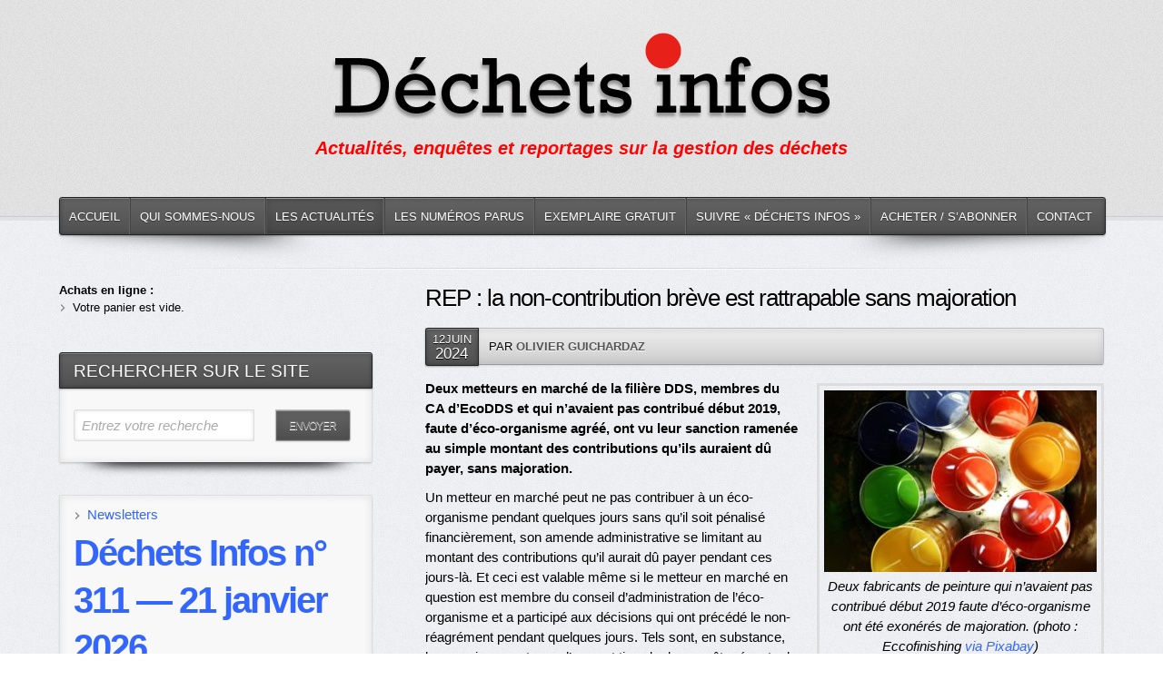

--- FILE ---
content_type: text/html; charset=UTF-8
request_url: https://dechets-infos.com/rep-la-non-contribution-breve-est-rattrapable-sans-majoration-4931087.html
body_size: 23254
content:
<!DOCTYPE html PUBLIC "-//W3C//DTD XHTML 1.0 Transitional//EN" "http://www.w3.org/TR/xhtml1/DTD/xhtml1-transitional.dtd">

<!--BEGIN html-->

<html xmlns="http://www.w3.org/1999/xhtml" lang="fr-FR">

<!--BEGIN head-->

<head profile="http://purl.org/uF/hAtom/0.1/ http://purl.org/uF/2008/03/">

	

	<!-- Meta Tags -->

	<meta http-equiv="Content-Type" content="text/html; charset=UTF-8" />

	<meta name="generator" content="WordPress" />

	<!-- Stylesheets -->

	<link rel="stylesheet" href="https://dechets-infos.com/wp-content/themes/evolve/style.css" type="text/css" media="screen, projection" />

	<link rel="stylesheet" href="https://dechets-infos.com/wp-content/themes/evolve/library/media/css/print.css" type="text/css" media="print" />

  <!-- Custom Stylesheets -->

	<style type="text/css"> 

	  ul.slides li.slide {

	display:block !important; }

	</style>

	<script>

	var taux_tva = 2.1;

	</script>

	<meta name='robots' content='index, follow, max-image-preview:large, max-snippet:-1, max-video-preview:-1' />

	<!-- This site is optimized with the Yoast SEO plugin v26.8 - https://yoast.com/product/yoast-seo-wordpress/ -->
	<title>REP : la non-contribution brève est rattrapable sans majoration</title>
	<meta name="description" content="Deux fabricants de peinture qui n&#039;avaient pas contribué début 2019 faute d&#039;éco-organisme ont été exonérés de majoration." />
	<link rel="canonical" href="https://dechets-infos.com/rep-la-non-contribution-breve-est-rattrapable-sans-majoration-4931087.html" />
	<meta property="og:locale" content="fr_FR" />
	<meta property="og:type" content="article" />
	<meta property="og:title" content="REP : la non-contribution brève est rattrapable sans majoration" />
	<meta property="og:description" content="Deux fabricants de peinture qui n&#039;avaient pas contribué début 2019 faute d&#039;éco-organisme ont été exonérés de majoration." />
	<meta property="og:url" content="https://dechets-infos.com/rep-la-non-contribution-breve-est-rattrapable-sans-majoration-4931087.html" />
	<meta property="og:site_name" content="- Déchets Infos" />
	<meta property="article:published_time" content="2024-06-11T22:02:26+00:00" />
	<meta property="article:modified_time" content="2024-06-12T05:27:19+00:00" />
	<meta property="og:image" content="https://dechets-infos.com/wp-content/uploads/2024/06/color-2222071-300x200.jpg" />
	<meta name="author" content="Olivier Guichardaz" />
	<meta name="twitter:card" content="summary_large_image" />
	<meta name="twitter:label1" content="Écrit par" />
	<meta name="twitter:data1" content="Olivier Guichardaz" />
	<meta name="twitter:label2" content="Durée de lecture estimée" />
	<meta name="twitter:data2" content="2 minutes" />
	<script type="application/ld+json" class="yoast-schema-graph">{"@context":"https://schema.org","@graph":[{"@type":"Article","@id":"https://dechets-infos.com/rep-la-non-contribution-breve-est-rattrapable-sans-majoration-4931087.html#article","isPartOf":{"@id":"https://dechets-infos.com/rep-la-non-contribution-breve-est-rattrapable-sans-majoration-4931087.html"},"author":{"name":"Olivier Guichardaz","@id":"https://dechets-infos.com/#/schema/person/5306acf4fc477339f5a447ae577263b6"},"headline":"REP : la non-contribution brève est rattrapable sans majoration","datePublished":"2024-06-11T22:02:26+00:00","dateModified":"2024-06-12T05:27:19+00:00","mainEntityOfPage":{"@id":"https://dechets-infos.com/rep-la-non-contribution-breve-est-rattrapable-sans-majoration-4931087.html"},"wordCount":318,"image":{"@id":"https://dechets-infos.com/rep-la-non-contribution-breve-est-rattrapable-sans-majoration-4931087.html#primaryimage"},"thumbnailUrl":"https://dechets-infos.com/wp-content/uploads/2024/06/color-2222071-300x200.jpg","articleSection":["DDS","REP - Eco-organismes"],"inLanguage":"fr-FR"},{"@type":"WebPage","@id":"https://dechets-infos.com/rep-la-non-contribution-breve-est-rattrapable-sans-majoration-4931087.html","url":"https://dechets-infos.com/rep-la-non-contribution-breve-est-rattrapable-sans-majoration-4931087.html","name":"REP : la non-contribution brève est rattrapable sans majoration","isPartOf":{"@id":"https://dechets-infos.com/#website"},"primaryImageOfPage":{"@id":"https://dechets-infos.com/rep-la-non-contribution-breve-est-rattrapable-sans-majoration-4931087.html#primaryimage"},"image":{"@id":"https://dechets-infos.com/rep-la-non-contribution-breve-est-rattrapable-sans-majoration-4931087.html#primaryimage"},"thumbnailUrl":"https://dechets-infos.com/wp-content/uploads/2024/06/color-2222071-300x200.jpg","datePublished":"2024-06-11T22:02:26+00:00","dateModified":"2024-06-12T05:27:19+00:00","author":{"@id":"https://dechets-infos.com/#/schema/person/5306acf4fc477339f5a447ae577263b6"},"description":"Deux fabricants de peinture qui n'avaient pas contribué début 2019 faute d'éco-organisme ont été exonérés de majoration.","breadcrumb":{"@id":"https://dechets-infos.com/rep-la-non-contribution-breve-est-rattrapable-sans-majoration-4931087.html#breadcrumb"},"inLanguage":"fr-FR","potentialAction":[{"@type":"ReadAction","target":["https://dechets-infos.com/rep-la-non-contribution-breve-est-rattrapable-sans-majoration-4931087.html"]}]},{"@type":"ImageObject","inLanguage":"fr-FR","@id":"https://dechets-infos.com/rep-la-non-contribution-breve-est-rattrapable-sans-majoration-4931087.html#primaryimage","url":"https://dechets-infos.com/wp-content/uploads/2024/06/color-2222071-scaled.jpg","contentUrl":"https://dechets-infos.com/wp-content/uploads/2024/06/color-2222071-scaled.jpg","width":2560,"height":1703,"caption":"Deux fabricants de peinture qui n'avaient pas contribué début 2019 ont été exonéré de majoration. (photo : Eccofinishing via Pixabay)"},{"@type":"BreadcrumbList","@id":"https://dechets-infos.com/rep-la-non-contribution-breve-est-rattrapable-sans-majoration-4931087.html#breadcrumb","itemListElement":[{"@type":"ListItem","position":1,"name":"Accueil","item":"https://dechets-infos.com/"},{"@type":"ListItem","position":2,"name":"Actualités","item":"https://dechets-infos.com/actualites"},{"@type":"ListItem","position":3,"name":"REP : la non-contribution brève est rattrapable sans majoration"}]},{"@type":"WebSite","@id":"https://dechets-infos.com/#website","url":"https://dechets-infos.com/","name":"- Déchets Infos","description":"Actualités, enquêtes et reportages sur la gestion des déchets","potentialAction":[{"@type":"SearchAction","target":{"@type":"EntryPoint","urlTemplate":"https://dechets-infos.com/?s={search_term_string}"},"query-input":{"@type":"PropertyValueSpecification","valueRequired":true,"valueName":"search_term_string"}}],"inLanguage":"fr-FR"},{"@type":"Person","@id":"https://dechets-infos.com/#/schema/person/5306acf4fc477339f5a447ae577263b6","name":"Olivier Guichardaz","description":"Olivier Guichardaz est journaliste depuis 1992, spécialisé sur la gestion des déchets depuis 2001. Présentation détaillée sur cette page.","url":"https://dechets-infos.com/author/diadmin"}]}</script>
	<!-- / Yoast SEO plugin. -->


<link rel='dns-prefetch' href='//fonts.googleapis.com' />
<link rel="alternate" type="application/rss+xml" title="- Déchets Infos &raquo; Flux" href="https://dechets-infos.com/feed" />
<link rel="alternate" type="application/rss+xml" title="- Déchets Infos &raquo; Flux des commentaires" href="https://dechets-infos.com/comments/feed" />
<link rel="alternate" title="oEmbed (JSON)" type="application/json+oembed" href="https://dechets-infos.com/wp-json/oembed/1.0/embed?url=https%3A%2F%2Fdechets-infos.com%2Frep-la-non-contribution-breve-est-rattrapable-sans-majoration-4931087.html" />
<link rel="alternate" title="oEmbed (XML)" type="text/xml+oembed" href="https://dechets-infos.com/wp-json/oembed/1.0/embed?url=https%3A%2F%2Fdechets-infos.com%2Frep-la-non-contribution-breve-est-rattrapable-sans-majoration-4931087.html&#038;format=xml" />
<style id='wp-img-auto-sizes-contain-inline-css' type='text/css'>
img:is([sizes=auto i],[sizes^="auto," i]){contain-intrinsic-size:3000px 1500px}
/*# sourceURL=wp-img-auto-sizes-contain-inline-css */
</style>
<link data-service="google-fonts" data-category="marketing" rel='stylesheet' id='googlefont-css' data-href='https://fonts.googleapis.com/css?family=Oswald%3Ar%2Cb&#038;ver=5ada05e6d988d79ed630eb08db240147' type='text/css' media='all' />
<style id='wp-emoji-styles-inline-css' type='text/css'>

	img.wp-smiley, img.emoji {
		display: inline !important;
		border: none !important;
		box-shadow: none !important;
		height: 1em !important;
		width: 1em !important;
		margin: 0 0.07em !important;
		vertical-align: -0.1em !important;
		background: none !important;
		padding: 0 !important;
	}
/*# sourceURL=wp-emoji-styles-inline-css */
</style>
<style id='wp-block-library-inline-css' type='text/css'>
:root{--wp-block-synced-color:#7a00df;--wp-block-synced-color--rgb:122,0,223;--wp-bound-block-color:var(--wp-block-synced-color);--wp-editor-canvas-background:#ddd;--wp-admin-theme-color:#007cba;--wp-admin-theme-color--rgb:0,124,186;--wp-admin-theme-color-darker-10:#006ba1;--wp-admin-theme-color-darker-10--rgb:0,107,160.5;--wp-admin-theme-color-darker-20:#005a87;--wp-admin-theme-color-darker-20--rgb:0,90,135;--wp-admin-border-width-focus:2px}@media (min-resolution:192dpi){:root{--wp-admin-border-width-focus:1.5px}}.wp-element-button{cursor:pointer}:root .has-very-light-gray-background-color{background-color:#eee}:root .has-very-dark-gray-background-color{background-color:#313131}:root .has-very-light-gray-color{color:#eee}:root .has-very-dark-gray-color{color:#313131}:root .has-vivid-green-cyan-to-vivid-cyan-blue-gradient-background{background:linear-gradient(135deg,#00d084,#0693e3)}:root .has-purple-crush-gradient-background{background:linear-gradient(135deg,#34e2e4,#4721fb 50%,#ab1dfe)}:root .has-hazy-dawn-gradient-background{background:linear-gradient(135deg,#faaca8,#dad0ec)}:root .has-subdued-olive-gradient-background{background:linear-gradient(135deg,#fafae1,#67a671)}:root .has-atomic-cream-gradient-background{background:linear-gradient(135deg,#fdd79a,#004a59)}:root .has-nightshade-gradient-background{background:linear-gradient(135deg,#330968,#31cdcf)}:root .has-midnight-gradient-background{background:linear-gradient(135deg,#020381,#2874fc)}:root{--wp--preset--font-size--normal:16px;--wp--preset--font-size--huge:42px}.has-regular-font-size{font-size:1em}.has-larger-font-size{font-size:2.625em}.has-normal-font-size{font-size:var(--wp--preset--font-size--normal)}.has-huge-font-size{font-size:var(--wp--preset--font-size--huge)}.has-text-align-center{text-align:center}.has-text-align-left{text-align:left}.has-text-align-right{text-align:right}.has-fit-text{white-space:nowrap!important}#end-resizable-editor-section{display:none}.aligncenter{clear:both}.items-justified-left{justify-content:flex-start}.items-justified-center{justify-content:center}.items-justified-right{justify-content:flex-end}.items-justified-space-between{justify-content:space-between}.screen-reader-text{border:0;clip-path:inset(50%);height:1px;margin:-1px;overflow:hidden;padding:0;position:absolute;width:1px;word-wrap:normal!important}.screen-reader-text:focus{background-color:#ddd;clip-path:none;color:#444;display:block;font-size:1em;height:auto;left:5px;line-height:normal;padding:15px 23px 14px;text-decoration:none;top:5px;width:auto;z-index:100000}html :where(.has-border-color){border-style:solid}html :where([style*=border-top-color]){border-top-style:solid}html :where([style*=border-right-color]){border-right-style:solid}html :where([style*=border-bottom-color]){border-bottom-style:solid}html :where([style*=border-left-color]){border-left-style:solid}html :where([style*=border-width]){border-style:solid}html :where([style*=border-top-width]){border-top-style:solid}html :where([style*=border-right-width]){border-right-style:solid}html :where([style*=border-bottom-width]){border-bottom-style:solid}html :where([style*=border-left-width]){border-left-style:solid}html :where(img[class*=wp-image-]){height:auto;max-width:100%}:where(figure){margin:0 0 1em}html :where(.is-position-sticky){--wp-admin--admin-bar--position-offset:var(--wp-admin--admin-bar--height,0px)}@media screen and (max-width:600px){html :where(.is-position-sticky){--wp-admin--admin-bar--position-offset:0px}}
/*wp_block_styles_on_demand_placeholder:697b85557f92e*/
/*# sourceURL=wp-block-library-inline-css */
</style>
<style id='classic-theme-styles-inline-css' type='text/css'>
/*! This file is auto-generated */
.wp-block-button__link{color:#fff;background-color:#32373c;border-radius:9999px;box-shadow:none;text-decoration:none;padding:calc(.667em + 2px) calc(1.333em + 2px);font-size:1.125em}.wp-block-file__button{background:#32373c;color:#fff;text-decoration:none}
/*# sourceURL=/wp-includes/css/classic-themes.min.css */
</style>
<link rel='stylesheet' id='edd-blocks-css' href='https://dechets-infos.com/wp-content/plugins/easy-digital-downloads/includes/blocks/assets/css/edd-blocks.css?ver=3.6.4' type='text/css' media='all' />
<link rel='stylesheet' id='contact-form-7-css' href='https://dechets-infos.com/wp-content/plugins/contact-form-7/includes/css/styles.css?ver=6.1.4' type='text/css' media='all' />
<link rel='stylesheet' id='wpos-slick-style-css' href='https://dechets-infos.com/wp-content/plugins/wp-responsive-recent-post-slider/assets/css/slick.css?ver=3.7.1' type='text/css' media='all' />
<link rel='stylesheet' id='wppsac-public-style-css' href='https://dechets-infos.com/wp-content/plugins/wp-responsive-recent-post-slider/assets/css/recent-post-style.css?ver=3.7.1' type='text/css' media='all' />
<link rel='stylesheet' id='edd-styles-css' href='https://dechets-infos.com/wp-content/plugins/easy-digital-downloads/assets/build/css/frontend/edd.min.css?ver=3.6.4' type='text/css' media='all' />
<link rel='stylesheet' id='cmplz-general-css' href='https://dechets-infos.com/wp-content/plugins/complianz-gdpr/assets/css/cookieblocker.min.css?ver=1767376253' type='text/css' media='all' />
<link rel='stylesheet' id='evolve-style-css' href='https://dechets-infos.com/wp-content/themes/evolve/style.css' type='text/css' media='all' />
<link rel='stylesheet' id='dechets-infos-style-css' href='https://dechets-infos.com/wp-content/themes/dechets-infos/style.css' type='text/css' media='all' />
<link rel='stylesheet' id='dechets-infos-stylesft-css' href='https://dechets-infos.com/wp-content/themes/dechets-infos/library/media/css/StylesFT.css' type='text/css' media='all' />
<link rel='stylesheet' id='mm-compiled-options-mobmenu-css' href='https://dechets-infos.com/wp-content/uploads/dynamic-mobmenu.css?ver=2.8.8-859' type='text/css' media='all' />
<link data-service="google-fonts" data-category="marketing" rel='stylesheet' id='mm-google-webfont-dosis-css' data-href='//fonts.googleapis.com/css?family=Dosis%3Ainherit%2C400&#038;subset=latin%2Clatin-ext&#038;ver=5ada05e6d988d79ed630eb08db240147' type='text/css' media='all' />
<link rel='stylesheet' id='cssmobmenu-icons-css' href='https://dechets-infos.com/wp-content/plugins/mobile-menu/includes/css/mobmenu-icons.css?ver=5ada05e6d988d79ed630eb08db240147' type='text/css' media='all' />
<link rel='stylesheet' id='cssmobmenu-css' href='https://dechets-infos.com/wp-content/plugins/mobile-menu/includes/css/mobmenu.css?ver=2.8.8' type='text/css' media='all' />
<script type="text/javascript" src="https://dechets-infos.com/wp-includes/js/jquery/jquery.min.js?ver=3.7.1" id="jquery-core-js"></script>
<script type="text/javascript" src="https://dechets-infos.com/wp-includes/js/jquery/jquery-migrate.min.js?ver=3.4.1" id="jquery-migrate-js"></script>
<script type="text/javascript" src="https://dechets-infos.com/wp-content/themes/dechets-infos/js/tipsy.js?ver=5ada05e6d988d79ed630eb08db240147" id="tipsy-js"></script>
<script type="text/javascript" src="https://dechets-infos.com/wp-content/themes/dechets-infos/js/fields.js?ver=5ada05e6d988d79ed630eb08db240147" id="fields-js"></script>
<script type="text/javascript" src="https://dechets-infos.com/wp-content/themes/dechets-infos/js/forms.js?ver=5ada05e6d988d79ed630eb08db240147" id="forms-js"></script>
<script type="text/javascript" src="https://dechets-infos.com/wp-content/themes/dechets-infos/js/supersubs.js?ver=5ada05e6d988d79ed630eb08db240147" id="supersubs-js"></script>
<script type="text/javascript" src="https://dechets-infos.com/wp-content/themes/dechets-infos/js/superfish.js?ver=5ada05e6d988d79ed630eb08db240147" id="superfish-js"></script>
<script type="text/javascript" src="https://dechets-infos.com/wp-content/themes/dechets-infos/js/buttons.js?ver=5ada05e6d988d79ed630eb08db240147" id="buttons-js"></script>
<script type="text/javascript" async src="https://dechets-infos.com/wp-content/plugins/burst-statistics/assets/js/timeme/timeme.min.js?ver=1767376232" id="burst-timeme-js"></script>
<script type="text/javascript" src="https://dechets-infos.com/wp-content/plugins/mobile-menu/includes/js/mobmenu.js?ver=2.8.8" id="mobmenujs-js"></script>
<link rel="https://api.w.org/" href="https://dechets-infos.com/wp-json/" /><link rel="alternate" title="JSON" type="application/json" href="https://dechets-infos.com/wp-json/wp/v2/posts/31087" /><link rel="EditURI" type="application/rsd+xml" title="RSD" href="https://dechets-infos.com/xmlrpc.php?rsd" />

<link rel='shortlink' href='https://dechets-infos.com/?p=31087' />

<!-- This site is using AdRotate v5.17.2 to display their advertisements - https://ajdg.solutions/ -->
<!-- AdRotate CSS -->
<style type="text/css" media="screen">
	.g { margin:0px; padding:0px; overflow:hidden; line-height:1; zoom:1; }
	.g img { height:auto; }
	.g-col { position:relative; float:left; }
	.g-col:first-child { margin-left: 0; }
	.g-col:last-child { margin-right: 0; }
	@media only screen and (max-width: 480px) {
		.g-col, .g-dyn, .g-single { width:100%; margin-left:0; margin-right:0; }
	}
</style>
<!-- /AdRotate CSS -->

<script type="text/javascript">window.ccb_nonces = {"ccb_payment":"29d95322c3","ccb_contact_form":"a5e5b62413","ccb_woo_checkout":"6b291030cc","ccb_add_order":"853cfdb83b","ccb_orders":"57ebd2696c","ccb_send_invoice":"dc99a3a50c","ccb_get_invoice":"adb0f2ffb7","ccb_wp_hook_nonce":"cacdccb1a1","ccb_razorpay_receive":"a03a33cdf5","ccb_woocommerce_payment":"b1edf88521","ccb_calc_views":"4e79f935e2","ccb_calc_interactions":"8c797016d2"};</script><meta name="generator" content="Easy Digital Downloads v3.6.4" />
			<style>.cmplz-hidden {
					display: none !important;
				}</style>
	<style type="text/css" media="screen">

	#sommaire label {display:none;}

		.test24 .edd_purchase_tax_rate {display:block;text-align:center;margin-top:5px;}

		.test24 .product-buttons {display:block;text-align:center}

		#edd-card-state-wrap {display:none;}

	</style>

<!--END head-->

	<script src="https://dechets-infos.com/wp-content/themes/evolve/cufon-yui.js" type="text/javascript"></script>

	<script src="https://dechets-infos.com/wp-content/themes/evolve/Rockwell_400.font.js" type="text/javascript"></script>

	<script src="https://dechets-infos.com/wp-content/themes/evolve/innerfade.js" type="text/javascript"></script>

	<script data-service="google-analytics" data-category="statistics" type="text/plain">

		/*  var _gaq = _gaq || [];

		  _gaq.push(['_setAccount', 'UA-32392105-1']);

		  _gaq.push(['_trackPageview']);

		  (function() {

			var ga = document.createElement('script'); ga.type = 'text/javascript'; ga.async = true;

			ga.src = ('https:' == document.location.protocol ? 'https://ssl' : 'http://www') + '.google-analytics.com/ga.js';

			var s = document.getElementsByTagName('script')[0]; s.parentNode.insertBefore(ga, s);

		  })(); */

		jQuery.noConflict();

		Cufon.replace("h1, h2, h3, h4, h5, h5" ,{fontFamily: "Rockwell", hover:true,letterSpacing:"-0px"});	

		</script> 

<link rel="shortcut icon" type="image/x-icon" href="https://dechets-infos.com/favicon.ico"/>

<meta name='viewport' content='width=device-width, initial-scale=1, maximum-scale=1, user-scalable=no' />

</head>

<!--BEGIN body-->

<body data-cmplz=1 class="wp-singular post-template-default single single-post postid-31087 single-format-standard wp-theme-evolve wp-child-theme-dechets-infos edd-js-none mob-menu-slideout-over" data-burst_id="31087" data-burst_type="post">

<div id="top"></div>

	<!--BEGIN .header-->

		<div class="header" style="margin: 0 auto;">

	<!--BEGIN .container-->

	<div class="container" style="margin-bottom:0px;">

  <!-- Soit il n'y a pas de bannières, ils sont desactivées ou pas qualifiées pour cet endroit! -->
  <div class="radial-effect"></div>

  <!-- AD Space 1 -->

  
    <a href=https://dechets-infos.com><img id='logo-image' src='http://dechets-infos.com/wp-content/uploads/2012/04/logo-grand1.png' /></a>
     
     
     
     <div id="tagline" >Actualités, enquêtes et reportages sur la gestion des déchets</div>
	<!--END .container-->

		</div>

    		<!--END .header-->

		</div>

	

  <div class="menu-container">

	<div class="menu-back">

  <!--BEGIN .container-menu-->

		<div class="container nacked-menu" style="margin:0 auto;padding-bottom:10px;position:relative;z-index:99;">

		   <div class="menu-header">

			 <div class="menu-menutop-container"><ul id="menu-menutop" class="nav"><li id="menu-item-58" class="menu-item menu-item-type-post_type menu-item-object-page menu-item-home menu-item-58"><a href="https://dechets-infos.com/">Accueil</a></li>
<li id="menu-item-2496" class="menu-item menu-item-type-custom menu-item-object-custom menu-item-2496"><a href="http://dechets-infos.com/qui-sommes-nous">Qui sommes-nous</a></li>
<li id="menu-item-60" class="menu-item menu-item-type-post_type menu-item-object-page current_page_parent menu-item-60"><a href="https://dechets-infos.com/actualites">Les actualités</a></li>
<li id="menu-item-8931" class="menu-item menu-item-type-custom menu-item-object-custom menu-item-8931"><a href="http://dechets-infos.com/category/newsletters">Les numéros parus</a></li>
<li id="menu-item-63" class="menu-item menu-item-type-post_type menu-item-object-page menu-item-63"><a href="https://dechets-infos.com/exemplaire-gratuit">Exemplaire gratuit</a></li>
<li id="menu-item-65" class="menu-item menu-item-type-post_type menu-item-object-page menu-item-65"><a href="https://dechets-infos.com/sommaire">Suivre « Déchets Infos »</a></li>
<li id="menu-item-8614" class="menu-item menu-item-type-post_type menu-item-object-page menu-item-has-children menu-item-8614"><a href="https://dechets-infos.com/pour-lire-dechets-infos-en-texte-integral-vous-pouvez">Acheter / S&rsquo;abonner</a>
<ul class="sub-menu">
	<li id="menu-item-8548" class="menu-item menu-item-type-post_type menu-item-object-page menu-item-8548"><a href="https://dechets-infos.com/sabonner">S&rsquo;abonner</a></li>
	<li id="menu-item-8606" class="menu-item menu-item-type-taxonomy menu-item-object-download_category menu-item-8606"><a href="https://dechets-infos.com/downloads/category/numeros-a-lunite">Acheter un numéro</a></li>
	<li id="menu-item-10816" class="menu-item menu-item-type-taxonomy menu-item-object-download_category menu-item-10816"><a href="https://dechets-infos.com/downloads/category/dossiers">Acheter un dossier thématique</a></li>
</ul>
</li>
<li id="menu-item-62" class="menu-item menu-item-type-post_type menu-item-object-page menu-item-62"><a href="https://dechets-infos.com/contact">Contact</a></li>
</ul></div>
          </div>

		</div>

      </div>

	</div>

             	<!--BEGIN .content-->

	<div class="content">

       	<!--BEGIN .container-->

	<div class="container" style="margin:0px auto;">



		<!--BEGIN #content-->

		<div id="content">			<!--BEGIN #primary .hfeed-->

			<div id="primary" class="hfeed">
 <!---------------------- 
 ---- single post begin
 ----------------------->

 
                
                

                  

				<!--BEGIN .hentry-->

				<div id="post-31087" class="post-31087 post type-post status-publish format-standard hentry category-dds category-rep p publish first-post cat untagged">

					

            <h1 class="entry-title">REP : la non-contribution brève est rattrapable sans majoration</h1>

        

        

					<!--BEGIN .entry-meta .entry-header-->

					<div class="entry-meta entry-header">

          <a href="https://dechets-infos.com/rep-la-non-contribution-breve-est-rattrapable-sans-majoration-4931087.html"><span class="published">12Juin<br /><strong>2024</strong></span></a>

 

          
         

          

          <span class="author vcard">

          

          
          

          

          Par  <strong><a class="url fn" href="https://dechets-infos.com/author/diadmin" title="View all posts by Olivier Guichardaz">Olivier Guichardaz</a></strong></span>

						

						

            				    
					<!--END .entry-meta .entry-header-->

                    </div>              

			<!--BEGIN .entry-content .article-->

					<div class="entry-content article">

					

					  <div style="clear:both;"></div>
  

			<div id="attachment_31088" style="width: 310px" class="wp-caption alignright"><img fetchpriority="high" decoding="async" aria-describedby="caption-attachment-31088" class="size-medium wp-image-31088" src="https://dechets-infos.com/wp-content/uploads/2024/06/color-2222071-300x200.jpg" alt="" width="300" height="200" srcset="https://dechets-infos.com/wp-content/uploads/2024/06/color-2222071-300x200.jpg 300w, https://dechets-infos.com/wp-content/uploads/2024/06/color-2222071-1024x681.jpg 1024w, https://dechets-infos.com/wp-content/uploads/2024/06/color-2222071-768x511.jpg 768w, https://dechets-infos.com/wp-content/uploads/2024/06/color-2222071-1536x1022.jpg 1536w, https://dechets-infos.com/wp-content/uploads/2024/06/color-2222071-2048x1363.jpg 2048w" sizes="(max-width: 300px) 100vw, 300px" /><p id="caption-attachment-31088" class="wp-caption-text">Deux fabricants de peinture qui n&rsquo;avaient pas contribué début 2019 faute d&rsquo;éco-organisme ont été exonérés de majoration. (photo : Eccofinishing <a href="https://pixabay.com/fr/users/eccofinishing-5071978/" target="_blank" rel="noopener">via Pixabay</a>)</p></div>
<p><strong>Deux metteurs en marché de la filière DDS, membres du CA d’EcoDDS et qui n’avaient pas contribué début 2019, faute d’éco-organisme agréé, ont vu leur sanction ramenée au simple montant des contributions qu’ils auraient dû payer, sans majoration.</strong></p>
<p>Un metteur en marché peut ne pas contribuer à un éco-organisme pendant quelques jours sans qu’il soit pénalisé financièrement, son amende administrative se limitant au montant des contributions qu’il aurait dû payer pendant ces jours-là. Et ceci est valable même si le metteur en marché en question est membre du conseil d’administration de l’éco-organisme et a participé aux décisions qui ont précédé le non-réagrément pendant quelques jours. Tels sont, en substance, les enseignements que l’on peut tirer de deux arrêts récents de la cour administrative d’appel (CAA) de Versailles.</p>
<p>L’affaire dont il est question est une des suites de la brève période pendant laquelle EcoDDS n’a pas été réagréé, début 2019 (voir <a href="https://dechets-infos.com/?p=18427" target="_blank" rel="noopener"><em>Déchets Infos</em> n° 152</a>).</p>
<p>On se souvient qu’en raison d’une erreur dans le cahier des charges (sur le calcul des provisions), EcoDDS avait refusé de déposer une demande d’agrément. Les pouvoirs publics avaient reconnu leur erreur et avaient annoncé un arrêté modificatif, mais EcoDDS avait refusé d’en tenir compte tant que l’arrêté n’était pas publié. EcoDDS s’était donc trouvé sans agrément à compter du 1er janvier 2019 et il avait interrompu ses collectes du 11 au 29 janvier de la même année. […]</p>
<p style="padding-left: 40px;"><strong>L&rsquo;article complet dans <a href="https://dechets-infos.com/?p=31065"><em>Déchets Infos</em> n° 276</a>.</strong></p>
<hr />
<p>&nbsp;</p>
                        
                        
            	                        
                        
			
                        

            
			

					<!--END .entry-content .article-->

					
					<div id="bandeauachats">

						<div id="text-7" class="widget widget_text">

						<div class="widget-content">

						<div style="position:relative;top:-10px;">

						<div class="widget-title-background"></div>

						<h3 class="widget-title">Vous êtes abonné</h3></div>

						<div class="textwidget">Vous pouvez :

						<ul><li><strong><p><a href="https://dechets-infos.com/telechargement/telid/31146">télécharger ce numéro</a></p>
</strong>

						<ul><li>après vous être connecté à «l'espace abonné»</li>

						<li>et si le document est inclus dans votre formule d'abonnement.</li>

						</ul>

						</li>

						</ul>

						A défaut, vous pouvez :

						<ul><li><a href="http://dechets-infos.com/sabonner-formulaire?archives=1">souscrire à l'option d'accès aux archives</a></li>

						</ul></div>

						</div>

						</div>



						<div id="text-8" class="widget widget_text">

						<div class="widget-content">

						<div style="position:relative;top:-10px;">

						<div class="widget-title-background"></div>

						<h3 class="widget-title">Vous n&rsquo;êtes pas abonné</h3></div>			

						<div class="textwidget">Vous pouvez :



						<ul><li><strong><p><a href="https://dechets-infos.com/?p=31070">acheter ce numéro à l&rsquo;unité</a></p>
</strong>

						</li>

						</ul>



						<ul><li><a href="http://dechets-infos.com/sabonner">vous abonner</a>

						<ul><li>possibilité d'inclure dans l'abonnement le dernier numéro paru</li>

						</ul>

						</li>

						</ul>



						<ul><li><a href="http://dechets-infos.com/sabonner-formulaire?archives=1">vous abonner avec l'option d'accès aux archives</a>

						</li>

						</ul></div>

						</div></div>

						
					</div>

				    <div class='yarpp yarpp-related yarpp-related-website yarpp-template-list'>
<!-- YARPP List -->
<hr><h3><font size="4">Sur le même thême…</h3><ul>
<li><h5><font size="3"><a href="https://dechets-infos.com/ecodds-est-sans-agrement-les-collectivites-et-operateurs-en-suspens-4918427.html" rel="bookmark" title="EcoDDS est sans agrément, les collectivités et opérateurs en suspens">EcoDDS est sans agrément, les collectivités et opérateurs en suspens</a></font></h5></li>
<li><h5><font size="3"><a href="https://dechets-infos.com/dechets-rep-contribution-amont-4916441.html" rel="bookmark" title="Déchets hors REP : quelle contribution amont ?">Déchets hors REP : quelle contribution amont ?</a></font></h5></li>
<li><h5><font size="3"><a href="https://dechets-infos.com/90-de-collecte-des-bouteilles-en-pet-sans-consigne-cest-possible-4920436.html" rel="bookmark" title="90 % de collecte des bouteilles en PET sans consigne : c’est possible">90 % de collecte des bouteilles en PET sans consigne : c’est possible</a></font></h5></li>
<li><h5><font size="3"><a href="https://dechets-infos.com/presse-vers-un-maintien-dans-la-rep-avec-une-contribution-en-nature-4929157.html" rel="bookmark" title="Presse : vers un maintien dans la REP avec une contribution en nature">Presse : vers un maintien dans la REP avec une contribution en nature</a></font></h5></li>
<li><h5><font size="3"><a href="https://dechets-infos.com/dds-le-cahier-des-charges-est-corrige-mais-lagrement-pourrait-tarder-4918547.html" rel="bookmark" title="DDS : le cahier des charges est corrigé mais l’agrément pourrait tarder">DDS : le cahier des charges est corrigé mais l’agrément pourrait tarder</a></font></h5></li>
</font></ul><hr>
</div>

					

					

					</div>        

						<!--BEGIN .entry-meta .entry-footer-->

                    <div class="entry-meta entry-footer">

                    	
                    	<span class="entry-categories"><strong>Class&eacute; dans</strong> <a href="https://dechets-infos.com/category/dds" rel="category tag">DDS</a>, <a href="https://dechets-infos.com/category/rep" rel="category tag">REP - Eco-organismes</a></span>

                      
						
					<!--END .entry-meta .entry-footer-->

                    </div>

				<!--END .hentry-->

				</div>

        

          <div class="share-this">
          <strong>PARTAGER</strong>
          <a rel="nofollow" target="_blank" class="share-twitter twitter-share-button" href="http://twitter.com/intent/tweet?text=REP : la non-contribution brève est rattrapable sans majoration+&raquo;+https://tinyurl.com/2ajzf25j">Twitter</a>
		  <a rel="nofollow" target="_blank" class="share-linkedin" href="http://www.addtoany.com/add_to/linkedin?linkurl=https://dechets-infos.com/rep-la-non-contribution-breve-est-rattrapable-sans-majoration-4931087.html&type=page&linkname=&linknote=REP : la non-contribution brève est rattrapable sans majoration">Linkedin</a>
		  <a rel="nofollow" target="_blank" class="share-viadeo" href="http://www.addtoany.com/add_to/viadeo?linkurl=https://dechets-infos.com/rep-la-non-contribution-breve-est-rattrapable-sans-majoration-4931087.html&type=page&linkname=&linknote=REP : la non-contribution brève est rattrapable sans majoration">Viadeo</a>
          <a rel="nofollow" target="_blank" class="share-facebook" href="http://www.facebook.com/sharer/sharer.php?u=https://dechets-infos.com/rep-la-non-contribution-breve-est-rattrapable-sans-majoration-4931087.html&amp;t=REP : la non-contribution brève est rattrapable sans majoration">Facebook</a>
          <!--<a rel="nofollow" target="_blank" class="share-google" href="http://www.addtoany.com/add_to/google_plus?linkurl=https://dechets-infos.com/rep-la-non-contribution-breve-est-rattrapable-sans-majoration-4931087.html&type=page&linkname=&linknote=">Google +</a>-->
          <a rel="nofollow" target="_blank" class="share-email" href="http://www.addtoany.com/email?linkurl=https://dechets-infos.com/rep-la-non-contribution-breve-est-rattrapable-sans-majoration-4931087.html&linkname=REP : la non-contribution brève est rattrapable sans majoration">Courriel</a>
          <a rel="nofollow" class="tipsytext" style="position:relative;top:3px;left:8px;" title="Plus d'options" target="_blank" href="http://www.addtoany.com/share_save#url=https://dechets-infos.com/rep-la-non-contribution-breve-est-rattrapable-sans-majoration-4931087.html&linkname=REP : la non-contribution brève est rattrapable sans majoration"><img src="https://dechets-infos.com/wp-content/themes/evolve/library/media/images/share-more.png" /></a>
          </div>

        

        

        

        

  

       

        
               

				<!--BEGIN .navigation-links-->
<div class="navigation-links single-page-navigation" style="clear:both;">
	<div class="nav-previous"><a href="https://dechets-infos.com/dechets-infos-n-275-29-mai-2024-4931021.html" rel="prev">&larr; Déchets Infos n° 275 — 29 mai 2024</a></div>
	<div class="nav-next"><a href="https://dechets-infos.com/pfas-et-incineration-des-mesures-sur-les-fumees-des-uve-a-partir-de-2026-4931083.html" rel="next">PFAS et incinération : des mesures sur les fumées des UVE à partir de 2026 &rarr;</a></div>
<!--END .navigation-links-->
</div>
<div style="clear:both;"></div>

        

           

				
<div id="comments">   
	</div>


                

				
 <!---------------------- 

 ---- single post end

 -----------------------> 

			<!--END #primary .hfeed-->

			</div>

        <!--BEGIN #secondary .aside-->
        <div id="secondary" class="aside">						<div class="fourcol last">						<strong>Achats en ligne :</strong>							<p class="edd-cart-number-of-items" style="display:none;">Nombre d’articles dans le panier : <span class="edd-cart-quantity">0</span></p>
<ul class="edd-cart">

	<li class="cart_item empty"><span class="edd_empty_cart">Votre panier est vide.</span></li>
<li class="cart_item edd-cart-meta edd_subtotal" style="display:none;">Sous-total : <span class='subtotal'>0.00&euro;</span></li>
<li class="cart_item edd-cart-meta edd_cart_tax" style="display:none;">TVA estimée : <span class="cart-tax">0.00&euro;</span></li>
<li class="cart_item edd-cart-meta edd_total" style="display:none;">Total : <span class="cart-total">0.00&euro;</span></li>
<li class="cart_item edd_checkout" style="display:none;"><a href="https://dechets-infos.com/commande">Commande</a></li>

</ul>
							</div><!--end .fourcol-->
			<div id="search-2" class="widget widget_search"><div class="widget-content"><div style="position:relative;top:-10px;"><div class="widget-title-background"></div><h3 class="widget-title">Rechercher sur le site</h3></div><!--BEGIN #searchform-->
       <form action="https://dechets-infos.com" method="get" class="searchform">
       
         <div id="search-text-box">
  
  <label class="searchfield" id="search_label" for="search-text"><span>Entrez votre recherche</span><input id="search-text" type="text" tabindex="1" name="s" value="" class="search" /></label> 
  
  </div>
  
           <div id="search-button-box">
      
	<button id="search-button" tabindex="2" type="submit" class="search-btn">Envoyer</button>
  
  </div>
  
  

  
  
    
</form>

<div style="clear:both;"></div>

<!--END #searchform--></div></div><div id="block-2" class="widget widget_block"><div class="widget-content">		<div class="wppsac-wrap wppsac-slick-slider-wrp wppsac-clearfix " data-conf="{&quot;dots&quot;:&quot;true&quot;,&quot;arrows&quot;:&quot;false&quot;,&quot;autoplay&quot;:&quot;true&quot;,&quot;autoplay_interval&quot;:3000,&quot;speed&quot;:500,&quot;rtl&quot;:&quot;false&quot;,&quot;lazyload&quot;:&quot;&quot;}">
			<div id="wppsac-post-slider-1" class="wppsac-post-slider-init wppsac-post-slider design-4">
				<div class="wppsac-post-slides">
	<div class="wppsac-post-list">
		<div class="wppsac-post-list-content">
			
			<div class=" wp-medium-12  wpcolumns">
								<div class="wppsac-post-categories"><ul class="wppsac-post-categories-list"><li><a href="https://dechets-infos.com/category/newsletters">Newsletters</a></li></ul></div>
				
				<h2 class="wppsac-post-title">
					<a href="https://dechets-infos.com/dechets-infos-n-311-21-janvier-2026-4933304.html">Déchets Infos n° 311 — 21 janvier 2026</a>
				</h2>

								<div class="wppsac-post-date">
					 
						<span>By Olivier Guichardaz</span>
					 / 21 janvier 2026				</div>
								<div class="wppsac-post-content">
					<div class="wppsac-sub-content">Au sommaire du numéro 311 de Déchets Infos (21 janvier 2026) Dossier Filière Textiles • Le ministère précise (un peu)...</div>

									</div>
							</div>
		</div>
	</div>
</div><div class="wppsac-post-slides">
	<div class="wppsac-post-list">
		<div class="wppsac-post-list-content">
			
			<div class=" wp-medium-12  wpcolumns">
								<div class="wppsac-post-categories"><ul class="wppsac-post-categories-list"><li><a href="https://dechets-infos.com/category/textile">Textile</a></li></ul></div>
				
				<h2 class="wppsac-post-title">
					<a href="https://dechets-infos.com/textiles-le-ministere-precise-un-peu-son-plan-pour-la-refondation-4933321.html">Textiles : le ministère précise (un peu) son plan pour la refondation</a>
				</h2>

								<div class="wppsac-post-date">
					 
						<span>By Olivier Guichardaz</span>
					 / 21 janvier 2026				</div>
								<div class="wppsac-post-content">
					<div class="wppsac-sub-content">L’Ademe va réaliser une étude pour fixer un soutien pour 2026. Pour la refondation (2027 et au-delà), le ministère veut...</div>

									</div>
							</div>
		</div>
	</div>
</div><div class="wppsac-post-slides">
	<div class="wppsac-post-list">
		<div class="wppsac-post-list-content">
			
			<div class=" wp-medium-12  wpcolumns">
								<div class="wppsac-post-categories"><ul class="wppsac-post-categories-list"><li><a href="https://dechets-infos.com/category/textile">Textile</a></li></ul></div>
				
				<h2 class="wppsac-post-title">
					<a href="https://dechets-infos.com/textiles-letrange-mansuetude-du-ministere-a-legard-de-refashion-4933329.html">Textiles : l’étrange mansuétude du ministère à l&rsquo;égard de Refashion</a>
				</h2>

								<div class="wppsac-post-date">
					 
						<span>By Olivier Guichardaz</span>
					 / 21 janvier 2026				</div>
								<div class="wppsac-post-content">
					<div class="wppsac-sub-content">Plusieurs clauses du cahier des charges de l’éco-organisme de la filière textiles n’ont pas été respectées. Mais Refashion n’a reçu,...</div>

									</div>
							</div>
		</div>
	</div>
</div><div class="wppsac-post-slides">
	<div class="wppsac-post-list">
		<div class="wppsac-post-list-content">
			
			<div class=" wp-medium-12  wpcolumns">
								<div class="wppsac-post-categories"><ul class="wppsac-post-categories-list"><li><a href="https://dechets-infos.com/category/biodechets">Biodéchets</a></li><li><a href="https://dechets-infos.com/category/textile">Textile</a></li><li><a href="https://dechets-infos.com/category/tri">Tri</a></li></ul></div>
				
				<h2 class="wppsac-post-title">
					<a href="https://dechets-infos.com/tri-davantage-de-doutes-sur-les-textiles-moins-sur-les-biodechets-4933316.html">Tri : davantage de doutes sur les textiles, moins sur les biodéchets</a>
				</h2>

								<div class="wppsac-post-date">
					 
						<span>By Olivier Guichardaz</span>
					 / 21 janvier 2026				</div>
								<div class="wppsac-post-content">
					<div class="wppsac-sub-content">La part des sondés qui disent ne pas savoir où déposer leurs textiles a augmenté en 2025. Celle de ceux...</div>

									</div>
							</div>
		</div>
	</div>
</div><div class="wppsac-post-slides">
	<div class="wppsac-post-list">
		<div class="wppsac-post-list-content">
			
			<div class=" wp-medium-12  wpcolumns">
								<div class="wppsac-post-categories"><ul class="wppsac-post-categories-list"><li><a href="https://dechets-infos.com/category/newsletters">Newsletters</a></li></ul></div>
				
				<h2 class="wppsac-post-title">
					<a href="https://dechets-infos.com/dechets-infos-n-310-7-janvier-2026-4933234.html">Déchets Infos n° 310 — 7 janvier 2026</a>
				</h2>

								<div class="wppsac-post-date">
					 
						<span>By Olivier Guichardaz</span>
					 / 7 janvier 2026				</div>
								<div class="wppsac-post-content">
					<div class="wppsac-sub-content">Au sommaire du numéro 310 de Déchets Infos (7 janvier 2026) Dossier PMCB • Le ministère cherche des solutions et...</div>

									</div>
							</div>
		</div>
	</div>
</div><div class="wppsac-post-slides">
	<div class="wppsac-post-list">
		<div class="wppsac-post-list-content">
			
			<div class=" wp-medium-12  wpcolumns">
								<div class="wppsac-post-categories"><ul class="wppsac-post-categories-list"><li><a href="https://dechets-infos.com/category/fiscalite">Fiscalité</a></li></ul></div>
				
				<h2 class="wppsac-post-title">
					<a href="https://dechets-infos.com/loi-de-finances-la-fiscalite-dechets-en-stand-by-4933269.html">Loi de finances : la fiscalité déchets en stand-by</a>
				</h2>

								<div class="wppsac-post-date">
					 
						<span>By Olivier Guichardaz</span>
					 / 7 janvier 2026				</div>
								<div class="wppsac-post-content">
					<div class="wppsac-sub-content">Le Parlement va poursuivre à la mi-janvier les débats sur le PLF 2026, sur la base du texte amendé par...</div>

									</div>
							</div>
		</div>
	</div>
</div><div class="wppsac-post-slides">
	<div class="wppsac-post-list">
		<div class="wppsac-post-list-content">
			
			<div class=" wp-medium-12  wpcolumns">
								<div class="wppsac-post-categories"><ul class="wppsac-post-categories-list"><li><a href="https://dechets-infos.com/category/batiment">Bâtiment - PMCB</a></li></ul></div>
				
				<h2 class="wppsac-post-title">
					<a href="https://dechets-infos.com/refondation-pmcb-le-ministere-cherche-des-solutions-et-prend-son-temps-4933253.html">Refondation PMCB : le ministère cherche des solutions et prend son temps</a>
				</h2>

								<div class="wppsac-post-date">
					 
						<span>By Olivier Guichardaz</span>
					 / 7 janvier 2026				</div>
								<div class="wppsac-post-content">
					<div class="wppsac-sub-content">Plus de neuf mois après le lancement de la refondation de la filière PMCB, les pouvoirs publics n’ont toujours rien...</div>

									</div>
							</div>
		</div>
	</div>
</div><div class="wppsac-post-slides">
	<div class="wppsac-post-list">
		<div class="wppsac-post-list-content">
			
			<div class=" wp-medium-12  wpcolumns">
								<div class="wppsac-post-categories"><ul class="wppsac-post-categories-list"><li><a href="https://dechets-infos.com/category/rep">REP - Eco-organismes</a></li></ul></div>
				
				<h2 class="wppsac-post-title">
					<a href="https://dechets-infos.com/rep-le-gouvernement-saisit-lautorite-de-la-concurrence-4933274.html">REP : le gouvernement saisit l’Autorité de la concurrence</a>
				</h2>

								<div class="wppsac-post-date">
					 
						<span>By Olivier Guichardaz</span>
					 / 7 janvier 2026				</div>
								<div class="wppsac-post-content">
					<div class="wppsac-sub-content">Les pouvoirs publics constatent plusieurs problèmes de concurrence dus à la réglementation actuelle sur les REP, et des difficultés de...</div>

									</div>
							</div>
		</div>
	</div>
</div><div class="wppsac-post-slides">
	<div class="wppsac-post-list">
		<div class="wppsac-post-list-content">
			
			<div class=" wp-medium-12  wpcolumns">
								<div class="wppsac-post-categories"><ul class="wppsac-post-categories-list"><li><a href="https://dechets-infos.com/category/batiment">Bâtiment - PMCB</a></li></ul></div>
				
				<h2 class="wppsac-post-title">
					<a href="https://dechets-infos.com/pmcb-valobat-menace-de-faillite-4933260.html">PMCB : Valobat menacé de faillite ?</a>
				</h2>

								<div class="wppsac-post-date">
					 
						<span>By Olivier Guichardaz</span>
					 / 7 janvier 2026				</div>
								<div class="wppsac-post-content">
					<div class="wppsac-sub-content">L’éco-organisme Valobat a indiqué en réunion que sans augmentation de son barème de contributions, il ne pourrait pas faire face...</div>

									</div>
							</div>
		</div>
	</div>
</div><div class="wppsac-post-slides">
	<div class="wppsac-post-list">
		<div class="wppsac-post-list-content">
			
			<div class=" wp-medium-12  wpcolumns">
								<div class="wppsac-post-categories"><ul class="wppsac-post-categories-list"><li><a href="https://dechets-infos.com/category/newsletters">Newsletters</a></li></ul></div>
				
				<h2 class="wppsac-post-title">
					<a href="https://dechets-infos.com/dechets-infos-n-309-17-decembre-2025-4933159.html">Déchets Infos n° 309 — 17 décembre 2025</a>
				</h2>

								<div class="wppsac-post-date">
					 
						<span>By Olivier Guichardaz</span>
					 / 17 décembre 2025				</div>
								<div class="wppsac-post-content">
					<div class="wppsac-sub-content">Au sommaire du numéro 309 de Déchets Infos (17 décembre 2025) Dossier • La collecte incitative réduit les OMR et...</div>

									</div>
							</div>
		</div>
	</div>
</div>			</div>
		</div>
	</div></div><div id="di_login-2" class="widget widget_di_login"><div class="widget-content"><div style="position:relative;top:-10px;"><div class="widget-title-background"></div><h3 class="widget-title">Espace abonné</h3></div>
		<form name="loginform" id="loginform" action="https://dechets-infos.com/wp-login.php" method="post">

			<p>

				<label for="user_login">Identifiant<br>

				<input name="log" id="user_login" class="input" value="" size="20" tabindex="10" type="text"></label>

			</p>

			<p>

				<label for="user_pass">Mot de passe<br>

				<input name="pwd" id="user_pass" class="input" value="" size="20" tabindex="20" type="password"></label>

			</p>

			<p class="forgetmenot"><label for="rememberme"><input name="rememberme" id="rememberme" value="forever" tabindex="90" type="checkbox"> Se souvenir de moi</label></p>

			<p class="submit">

				<input name="wp-submit" id="wp-submit" class="button-primary" value="Se connecter" tabindex="100" type="submit">

				<input name="redirect_to" value="https://dechets-infos.com/rep-la-non-contribution-breve-est-rattrapable-sans-majoration-4931087.html" type="hidden">

				<input name="testcookie" value="1" type="hidden">

			</p>

			<p><a href="https://dechets-infos.com/se-connecter?action=lostpassword">Mot de passe oublié</a></p>

		</form>		

		</div></div><div id="archives-2" class="widget widget_archive"><div class="widget-content"><div style="position:relative;top:-10px;"><div class="widget-title-background"></div><h3 class="widget-title">Toutes les archives</h3></div>		<label class="screen-reader-text" for="archives-dropdown-2">Toutes les archives</label>
		<select id="archives-dropdown-2" name="archive-dropdown">
			
			<option value="">Sélectionner un mois</option>
				<option value='https://dechets-infos.com/date/2026/01'> janvier 2026 &nbsp;(9)</option>
	<option value='https://dechets-infos.com/date/2025/12'> décembre 2025 &nbsp;(9)</option>
	<option value='https://dechets-infos.com/date/2025/11'> novembre 2025 &nbsp;(11)</option>
	<option value='https://dechets-infos.com/date/2025/10'> octobre 2025 &nbsp;(7)</option>
	<option value='https://dechets-infos.com/date/2025/09'> septembre 2025 &nbsp;(12)</option>
	<option value='https://dechets-infos.com/date/2025/07'> juillet 2025 &nbsp;(8)</option>
	<option value='https://dechets-infos.com/date/2025/06'> juin 2025 &nbsp;(10)</option>
	<option value='https://dechets-infos.com/date/2025/05'> mai 2025 &nbsp;(9)</option>
	<option value='https://dechets-infos.com/date/2025/04'> avril 2025 &nbsp;(12)</option>
	<option value='https://dechets-infos.com/date/2025/03'> mars 2025 &nbsp;(9)</option>
	<option value='https://dechets-infos.com/date/2025/02'> février 2025 &nbsp;(9)</option>
	<option value='https://dechets-infos.com/date/2025/01'> janvier 2025 &nbsp;(12)</option>
	<option value='https://dechets-infos.com/date/2024/12'> décembre 2024 &nbsp;(9)</option>
	<option value='https://dechets-infos.com/date/2024/11'> novembre 2024 &nbsp;(9)</option>
	<option value='https://dechets-infos.com/date/2024/10'> octobre 2024 &nbsp;(12)</option>
	<option value='https://dechets-infos.com/date/2024/09'> septembre 2024 &nbsp;(9)</option>
	<option value='https://dechets-infos.com/date/2024/07'> juillet 2024 &nbsp;(10)</option>
	<option value='https://dechets-infos.com/date/2024/06'> juin 2024 &nbsp;(10)</option>
	<option value='https://dechets-infos.com/date/2024/05'> mai 2024 &nbsp;(11)</option>
	<option value='https://dechets-infos.com/date/2024/04'> avril 2024 &nbsp;(5)</option>
	<option value='https://dechets-infos.com/date/2024/03'> mars 2024 &nbsp;(10)</option>
	<option value='https://dechets-infos.com/date/2024/02'> février 2024 &nbsp;(10)</option>
	<option value='https://dechets-infos.com/date/2024/01'> janvier 2024 &nbsp;(11)</option>
	<option value='https://dechets-infos.com/date/2023/12'> décembre 2023 &nbsp;(9)</option>
	<option value='https://dechets-infos.com/date/2023/11'> novembre 2023 &nbsp;(10)</option>
	<option value='https://dechets-infos.com/date/2023/10'> octobre 2023 &nbsp;(11)</option>
	<option value='https://dechets-infos.com/date/2023/09'> septembre 2023 &nbsp;(9)</option>
	<option value='https://dechets-infos.com/date/2023/08'> août 2023 &nbsp;(5)</option>
	<option value='https://dechets-infos.com/date/2023/07'> juillet 2023 &nbsp;(7)</option>
	<option value='https://dechets-infos.com/date/2023/06'> juin 2023 &nbsp;(13)</option>
	<option value='https://dechets-infos.com/date/2023/05'> mai 2023 &nbsp;(12)</option>
	<option value='https://dechets-infos.com/date/2023/04'> avril 2023 &nbsp;(14)</option>
	<option value='https://dechets-infos.com/date/2023/03'> mars 2023 &nbsp;(12)</option>
	<option value='https://dechets-infos.com/date/2023/02'> février 2023 &nbsp;(15)</option>
	<option value='https://dechets-infos.com/date/2023/01'> janvier 2023 &nbsp;(9)</option>
	<option value='https://dechets-infos.com/date/2022/12'> décembre 2022 &nbsp;(6)</option>
	<option value='https://dechets-infos.com/date/2022/11'> novembre 2022 &nbsp;(13)</option>
	<option value='https://dechets-infos.com/date/2022/10'> octobre 2022 &nbsp;(9)</option>
	<option value='https://dechets-infos.com/date/2022/09'> septembre 2022 &nbsp;(10)</option>
	<option value='https://dechets-infos.com/date/2022/08'> août 2022 &nbsp;(5)</option>
	<option value='https://dechets-infos.com/date/2022/07'> juillet 2022 &nbsp;(6)</option>
	<option value='https://dechets-infos.com/date/2022/06'> juin 2022 &nbsp;(15)</option>
	<option value='https://dechets-infos.com/date/2022/05'> mai 2022 &nbsp;(4)</option>
	<option value='https://dechets-infos.com/date/2022/04'> avril 2022 &nbsp;(9)</option>
	<option value='https://dechets-infos.com/date/2022/03'> mars 2022 &nbsp;(15)</option>
	<option value='https://dechets-infos.com/date/2022/02'> février 2022 &nbsp;(7)</option>
	<option value='https://dechets-infos.com/date/2022/01'> janvier 2022 &nbsp;(8)</option>
	<option value='https://dechets-infos.com/date/2021/12'> décembre 2021 &nbsp;(11)</option>
	<option value='https://dechets-infos.com/date/2021/11'> novembre 2021 &nbsp;(11)</option>
	<option value='https://dechets-infos.com/date/2021/10'> octobre 2021 &nbsp;(9)</option>
	<option value='https://dechets-infos.com/date/2021/09'> septembre 2021 &nbsp;(10)</option>
	<option value='https://dechets-infos.com/date/2021/08'> août 2021 &nbsp;(6)</option>
	<option value='https://dechets-infos.com/date/2021/07'> juillet 2021 &nbsp;(7)</option>
	<option value='https://dechets-infos.com/date/2021/06'> juin 2021 &nbsp;(14)</option>
	<option value='https://dechets-infos.com/date/2021/05'> mai 2021 &nbsp;(9)</option>
	<option value='https://dechets-infos.com/date/2021/04'> avril 2021 &nbsp;(4)</option>
	<option value='https://dechets-infos.com/date/2021/03'> mars 2021 &nbsp;(14)</option>
	<option value='https://dechets-infos.com/date/2021/02'> février 2021 &nbsp;(10)</option>
	<option value='https://dechets-infos.com/date/2021/01'> janvier 2021 &nbsp;(12)</option>
	<option value='https://dechets-infos.com/date/2020/12'> décembre 2020 &nbsp;(9)</option>
	<option value='https://dechets-infos.com/date/2020/11'> novembre 2020 &nbsp;(11)</option>
	<option value='https://dechets-infos.com/date/2020/10'> octobre 2020 &nbsp;(10)</option>
	<option value='https://dechets-infos.com/date/2020/09'> septembre 2020 &nbsp;(10)</option>
	<option value='https://dechets-infos.com/date/2020/08'> août 2020 &nbsp;(6)</option>
	<option value='https://dechets-infos.com/date/2020/07'> juillet 2020 &nbsp;(5)</option>
	<option value='https://dechets-infos.com/date/2020/06'> juin 2020 &nbsp;(11)</option>
	<option value='https://dechets-infos.com/date/2020/05'> mai 2020 &nbsp;(12)</option>
	<option value='https://dechets-infos.com/date/2020/04'> avril 2020 &nbsp;(17)</option>
	<option value='https://dechets-infos.com/date/2020/03'> mars 2020 &nbsp;(13)</option>
	<option value='https://dechets-infos.com/date/2020/02'> février 2020 &nbsp;(11)</option>
	<option value='https://dechets-infos.com/date/2020/01'> janvier 2020 &nbsp;(15)</option>
	<option value='https://dechets-infos.com/date/2019/12'> décembre 2019 &nbsp;(16)</option>
	<option value='https://dechets-infos.com/date/2019/11'> novembre 2019 &nbsp;(14)</option>
	<option value='https://dechets-infos.com/date/2019/10'> octobre 2019 &nbsp;(15)</option>
	<option value='https://dechets-infos.com/date/2019/09'> septembre 2019 &nbsp;(11)</option>
	<option value='https://dechets-infos.com/date/2019/08'> août 2019 &nbsp;(6)</option>
	<option value='https://dechets-infos.com/date/2019/07'> juillet 2019 &nbsp;(13)</option>
	<option value='https://dechets-infos.com/date/2019/06'> juin 2019 &nbsp;(8)</option>
	<option value='https://dechets-infos.com/date/2019/05'> mai 2019 &nbsp;(12)</option>
	<option value='https://dechets-infos.com/date/2019/04'> avril 2019 &nbsp;(10)</option>
	<option value='https://dechets-infos.com/date/2019/03'> mars 2019 &nbsp;(15)</option>
	<option value='https://dechets-infos.com/date/2019/02'> février 2019 &nbsp;(14)</option>
	<option value='https://dechets-infos.com/date/2019/01'> janvier 2019 &nbsp;(13)</option>
	<option value='https://dechets-infos.com/date/2018/12'> décembre 2018 &nbsp;(12)</option>
	<option value='https://dechets-infos.com/date/2018/11'> novembre 2018 &nbsp;(11)</option>
	<option value='https://dechets-infos.com/date/2018/10'> octobre 2018 &nbsp;(14)</option>
	<option value='https://dechets-infos.com/date/2018/09'> septembre 2018 &nbsp;(13)</option>
	<option value='https://dechets-infos.com/date/2018/08'> août 2018 &nbsp;(4)</option>
	<option value='https://dechets-infos.com/date/2018/07'> juillet 2018 &nbsp;(9)</option>
	<option value='https://dechets-infos.com/date/2018/06'> juin 2018 &nbsp;(13)</option>
	<option value='https://dechets-infos.com/date/2018/05'> mai 2018 &nbsp;(13)</option>
	<option value='https://dechets-infos.com/date/2018/04'> avril 2018 &nbsp;(12)</option>
	<option value='https://dechets-infos.com/date/2018/03'> mars 2018 &nbsp;(14)</option>
	<option value='https://dechets-infos.com/date/2018/02'> février 2018 &nbsp;(11)</option>
	<option value='https://dechets-infos.com/date/2018/01'> janvier 2018 &nbsp;(15)</option>
	<option value='https://dechets-infos.com/date/2017/12'> décembre 2017 &nbsp;(15)</option>
	<option value='https://dechets-infos.com/date/2017/11'> novembre 2017 &nbsp;(14)</option>
	<option value='https://dechets-infos.com/date/2017/10'> octobre 2017 &nbsp;(14)</option>
	<option value='https://dechets-infos.com/date/2017/09'> septembre 2017 &nbsp;(15)</option>
	<option value='https://dechets-infos.com/date/2017/08'> août 2017 &nbsp;(6)</option>
	<option value='https://dechets-infos.com/date/2017/07'> juillet 2017 &nbsp;(7)</option>
	<option value='https://dechets-infos.com/date/2017/06'> juin 2017 &nbsp;(15)</option>
	<option value='https://dechets-infos.com/date/2017/05'> mai 2017 &nbsp;(21)</option>
	<option value='https://dechets-infos.com/date/2017/04'> avril 2017 &nbsp;(7)</option>
	<option value='https://dechets-infos.com/date/2017/03'> mars 2017 &nbsp;(20)</option>
	<option value='https://dechets-infos.com/date/2017/02'> février 2017 &nbsp;(12)</option>
	<option value='https://dechets-infos.com/date/2017/01'> janvier 2017 &nbsp;(10)</option>
	<option value='https://dechets-infos.com/date/2016/12'> décembre 2016 &nbsp;(5)</option>
	<option value='https://dechets-infos.com/date/2016/11'> novembre 2016 &nbsp;(20)</option>
	<option value='https://dechets-infos.com/date/2016/10'> octobre 2016 &nbsp;(12)</option>
	<option value='https://dechets-infos.com/date/2016/09'> septembre 2016 &nbsp;(15)</option>
	<option value='https://dechets-infos.com/date/2016/08'> août 2016 &nbsp;(5)</option>
	<option value='https://dechets-infos.com/date/2016/07'> juillet 2016 &nbsp;(14)</option>
	<option value='https://dechets-infos.com/date/2016/06'> juin 2016 &nbsp;(25)</option>
	<option value='https://dechets-infos.com/date/2016/05'> mai 2016 &nbsp;(18)</option>
	<option value='https://dechets-infos.com/date/2016/04'> avril 2016 &nbsp;(9)</option>
	<option value='https://dechets-infos.com/date/2016/03'> mars 2016 &nbsp;(18)</option>
	<option value='https://dechets-infos.com/date/2016/02'> février 2016 &nbsp;(15)</option>
	<option value='https://dechets-infos.com/date/2016/01'> janvier 2016 &nbsp;(17)</option>
	<option value='https://dechets-infos.com/date/2015/12'> décembre 2015 &nbsp;(17)</option>
	<option value='https://dechets-infos.com/date/2015/11'> novembre 2015 &nbsp;(13)</option>
	<option value='https://dechets-infos.com/date/2015/10'> octobre 2015 &nbsp;(15)</option>
	<option value='https://dechets-infos.com/date/2015/09'> septembre 2015 &nbsp;(18)</option>
	<option value='https://dechets-infos.com/date/2015/07'> juillet 2015 &nbsp;(23)</option>
	<option value='https://dechets-infos.com/date/2015/06'> juin 2015 &nbsp;(14)</option>
	<option value='https://dechets-infos.com/date/2015/05'> mai 2015 &nbsp;(11)</option>
	<option value='https://dechets-infos.com/date/2015/04'> avril 2015 &nbsp;(14)</option>
	<option value='https://dechets-infos.com/date/2015/03'> mars 2015 &nbsp;(13)</option>
	<option value='https://dechets-infos.com/date/2015/02'> février 2015 &nbsp;(11)</option>
	<option value='https://dechets-infos.com/date/2015/01'> janvier 2015 &nbsp;(14)</option>
	<option value='https://dechets-infos.com/date/2014/12'> décembre 2014 &nbsp;(19)</option>
	<option value='https://dechets-infos.com/date/2014/11'> novembre 2014 &nbsp;(17)</option>
	<option value='https://dechets-infos.com/date/2014/10'> octobre 2014 &nbsp;(14)</option>
	<option value='https://dechets-infos.com/date/2014/09'> septembre 2014 &nbsp;(14)</option>
	<option value='https://dechets-infos.com/date/2014/08'> août 2014 &nbsp;(2)</option>
	<option value='https://dechets-infos.com/date/2014/07'> juillet 2014 &nbsp;(24)</option>
	<option value='https://dechets-infos.com/date/2014/06'> juin 2014 &nbsp;(15)</option>
	<option value='https://dechets-infos.com/date/2014/05'> mai 2014 &nbsp;(18)</option>
	<option value='https://dechets-infos.com/date/2014/04'> avril 2014 &nbsp;(14)</option>
	<option value='https://dechets-infos.com/date/2014/03'> mars 2014 &nbsp;(12)</option>
	<option value='https://dechets-infos.com/date/2014/02'> février 2014 &nbsp;(18)</option>
	<option value='https://dechets-infos.com/date/2014/01'> janvier 2014 &nbsp;(24)</option>
	<option value='https://dechets-infos.com/date/2013/12'> décembre 2013 &nbsp;(16)</option>
	<option value='https://dechets-infos.com/date/2013/11'> novembre 2013 &nbsp;(10)</option>
	<option value='https://dechets-infos.com/date/2013/10'> octobre 2013 &nbsp;(12)</option>
	<option value='https://dechets-infos.com/date/2013/09'> septembre 2013 &nbsp;(14)</option>
	<option value='https://dechets-infos.com/date/2013/08'> août 2013 &nbsp;(9)</option>
	<option value='https://dechets-infos.com/date/2013/07'> juillet 2013 &nbsp;(13)</option>
	<option value='https://dechets-infos.com/date/2013/06'> juin 2013 &nbsp;(13)</option>
	<option value='https://dechets-infos.com/date/2013/05'> mai 2013 &nbsp;(8)</option>
	<option value='https://dechets-infos.com/date/2013/04'> avril 2013 &nbsp;(19)</option>
	<option value='https://dechets-infos.com/date/2013/03'> mars 2013 &nbsp;(14)</option>
	<option value='https://dechets-infos.com/date/2013/02'> février 2013 &nbsp;(15)</option>
	<option value='https://dechets-infos.com/date/2013/01'> janvier 2013 &nbsp;(15)</option>
	<option value='https://dechets-infos.com/date/2012/12'> décembre 2012 &nbsp;(18)</option>
	<option value='https://dechets-infos.com/date/2012/11'> novembre 2012 &nbsp;(14)</option>
	<option value='https://dechets-infos.com/date/2012/10'> octobre 2012 &nbsp;(5)</option>
	<option value='https://dechets-infos.com/date/2012/09'> septembre 2012 &nbsp;(6)</option>
	<option value='https://dechets-infos.com/date/2012/08'> août 2012 &nbsp;(3)</option>
	<option value='https://dechets-infos.com/date/2012/07'> juillet 2012 &nbsp;(5)</option>
	<option value='https://dechets-infos.com/date/2012/06'> juin 2012 &nbsp;(7)</option>
	<option value='https://dechets-infos.com/date/2012/05'> mai 2012 &nbsp;(1)</option>
	<option value='https://dechets-infos.com/date/2012/04'> avril 2012 &nbsp;(1)</option>

		</select>

			<script type="text/javascript">
/* <![CDATA[ */

( ( dropdownId ) => {
	const dropdown = document.getElementById( dropdownId );
	function onSelectChange() {
		setTimeout( () => {
			if ( 'escape' === dropdown.dataset.lastkey ) {
				return;
			}
			if ( dropdown.value ) {
				document.location.href = dropdown.value;
			}
		}, 250 );
	}
	function onKeyUp( event ) {
		if ( 'Escape' === event.key ) {
			dropdown.dataset.lastkey = 'escape';
		} else {
			delete dropdown.dataset.lastkey;
		}
	}
	function onClick() {
		delete dropdown.dataset.lastkey;
	}
	dropdown.addEventListener( 'keyup', onKeyUp );
	dropdown.addEventListener( 'click', onClick );
	dropdown.addEventListener( 'change', onSelectChange );
})( "archives-dropdown-2" );

//# sourceURL=WP_Widget_Archives%3A%3Awidget
/* ]]> */
</script>
</div></div><div id="categories-2" class="widget widget_categories"><div class="widget-content"><div style="position:relative;top:-10px;"><div class="widget-title-background"></div><h3 class="widget-title">Nos articles classés par thème</h3></div><form action="https://dechets-infos.com" method="get"><label class="screen-reader-text" for="cat">Nos articles classés par thème</label><select  name='cat' id='cat' class='postform'>
	<option value='-1'>Sélectionner une catégorie</option>
	<option class="level-0" value="4">Actualités</option>
	<option class="level-0" value="91">Aluminium</option>
	<option class="level-0" value="90">Amiante</option>
	<option class="level-0" value="80">Barbara Pompili</option>
	<option class="level-0" value="66">Bateaux de plaisance &#8211; DBPS</option>
	<option class="level-0" value="85">Bâtiment &#8211; PMCB</option>
	<option class="level-0" value="22">Biodéchets</option>
	<option class="level-0" value="67">Biogaz</option>
	<option class="level-0" value="87">Bricolage et jardin</option>
	<option class="level-0" value="76">Brune Poirson</option>
	<option class="level-0" value="62">BTP</option>
	<option class="level-0" value="28">Business</option>
	<option class="level-0" value="97">Caractérisation(s)</option>
	<option class="level-0" value="43">Collecte</option>
	<option class="level-0" value="58">Compost &#8211; Compostage</option>
	<option class="level-0" value="72">Consigne</option>
	<option class="level-0" value="78">Coronavirus</option>
	<option class="level-0" value="89">Courtage de déchets</option>
	<option class="level-0" value="81">Crématoriums</option>
	<option class="level-0" value="23">CSR</option>
	<option class="level-0" value="55">DASRI</option>
	<option class="level-0" value="26">DDS</option>
	<option class="level-0" value="37">Décharge / enfouissement / stockage</option>
	<option class="level-0" value="49">Déchets dangereux</option>
	<option class="level-0" value="32">Déchets verts</option>
	<option class="level-0" value="79">Déchetteries</option>
	<option class="level-0" value="18">DEEE</option>
	<option class="level-0" value="63">Dépôts sauvages</option>
	<option class="level-0" value="19">Emballages</option>
	<option class="level-0" value="93">Emballages des professionnels</option>
	<option class="level-0" value="61">Encombrants</option>
	<option class="level-0" value="100">Extincteurs</option>
	<option class="level-0" value="51">Facturation du service public</option>
	<option class="level-0" value="57">Ferraille &#8211; acier</option>
	<option class="level-0" value="35">Fiscalité</option>
	<option class="level-0" value="45">Huiles &#8211; lubrifiants</option>
	<option class="level-0" value="64">Impacts sanitaires</option>
	<option class="level-0" value="27">Incinération</option>
	<option class="level-0" value="30">Institutions</option>
	<option class="level-0" value="41">Intercommunalité</option>
	<option class="level-0" value="88">Jouets</option>
	<option class="level-0" value="70">Justice</option>
	<option class="level-0" value="84">Mégots</option>
	<option class="level-0" value="44">Méthanisation</option>
	<option class="level-0" value="74">Ministère</option>
	<option class="level-0" value="25">Mobilier</option>
	<option class="level-0" value="98">Multiflux (collecte)</option>
	<option class="level-0" value="16">Newsletters</option>
	<option class="level-0" value="71">Nicolas Hulot</option>
	<option class="level-0" value="1">Non classé</option>
	<option class="level-0" value="42">OMR</option>
	<option class="level-0" value="50">ONG</option>
	<option class="level-0" value="29">Papiers-cartons</option>
	<option class="level-0" value="102">PFAS</option>
	<option class="level-0" value="47">Plastiques</option>
	<option class="level-0" value="65">Plastiques bromés &#8211; RFB</option>
	<option class="level-0" value="94">Pneus</option>
	<option class="level-0" value="24">Politique des déchets</option>
	<option class="level-0" value="60">Prévention des déchets</option>
	<option class="level-0" value="48">Réagrément</option>
	<option class="level-0" value="54">Recyclage</option>
	<option class="level-0" value="75">Réemploi</option>
	<option class="level-0" value="73">REFIOM</option>
	<option class="level-0" value="69">Réglementation</option>
	<option class="level-0" value="20">REP &#8211; Eco-organismes</option>
	<option class="level-0" value="92">Reprise des matériaux</option>
	<option class="level-0" value="95">Restauration</option>
	<option class="level-0" value="52">Revoyure</option>
	<option class="level-0" value="36">Ségolène Royal</option>
	<option class="level-0" value="86">Sport et loisirs</option>
	<option class="level-0" value="59">Statistiques</option>
	<option class="level-0" value="83">Tarification incitative</option>
	<option class="level-0" value="40">Textile</option>
	<option class="level-0" value="96">Textiles sanitaires &#8211; TSUU</option>
	<option class="level-0" value="21">TMB</option>
	<option class="level-0" value="99">Traitement</option>
	<option class="level-0" value="53">Tri</option>
	<option class="level-0" value="31">Valorisation énergétique</option>
	<option class="level-0" value="82">Veolia Suez</option>
	<option class="level-0" value="56">Verre</option>
	<option class="level-0" value="68">VHU</option>
</select>
</form><script type="text/javascript">
/* <![CDATA[ */

( ( dropdownId ) => {
	const dropdown = document.getElementById( dropdownId );
	function onSelectChange() {
		setTimeout( () => {
			if ( 'escape' === dropdown.dataset.lastkey ) {
				return;
			}
			if ( dropdown.value && parseInt( dropdown.value ) > 0 && dropdown instanceof HTMLSelectElement ) {
				dropdown.parentElement.submit();
			}
		}, 250 );
	}
	function onKeyUp( event ) {
		if ( 'Escape' === event.key ) {
			dropdown.dataset.lastkey = 'escape';
		} else {
			delete dropdown.dataset.lastkey;
		}
	}
	function onClick() {
		delete dropdown.dataset.lastkey;
	}
	dropdown.addEventListener( 'keyup', onKeyUp );
	dropdown.addEventListener( 'click', onClick );
	dropdown.addEventListener( 'change', onSelectChange );
})( "cat" );

//# sourceURL=WP_Widget_Categories%3A%3Awidget
/* ]]> */
</script>
</div></div>		<!--END #secondary .aside-->
		</div>  
		<!--END #content-->
		</div>
    	<!--END .container-->
	</div> 
      	<!--END .content-->
	</div> 

     <!--BEGIN .content-bottom--> 
  <div class="content-bottom">
       	<!--END .content-bottom-->
  </div>
		<!--BEGIN .footer-->
		<div class="footer">
    <div class="footer-top"></div>
    <div class="radial-effect" style="height:100px;"></div>
   	<!--BEGIN .container-->
	<div class="container" style="margin-bottom:0;position:relative;">
	<div class="menu-back">
  <!--BEGIN .container-menu-->
  <div class="container nacked-menu" style="margin:0 auto;padding-bottom:10px;position:relative;z-index:99;">
	     <div class="menu-header">
         <div class="menu-menutop-container"><ul id="menu-menutop-1" class="nav"><li class="menu-item menu-item-type-post_type menu-item-object-page menu-item-home menu-item-58"><a href="https://dechets-infos.com/">Accueil</a></li>
<li class="menu-item menu-item-type-custom menu-item-object-custom menu-item-2496"><a href="http://dechets-infos.com/qui-sommes-nous">Qui sommes-nous</a></li>
<li class="menu-item menu-item-type-post_type menu-item-object-page current_page_parent menu-item-60"><a href="https://dechets-infos.com/actualites">Les actualités</a></li>
<li class="menu-item menu-item-type-custom menu-item-object-custom menu-item-8931"><a href="http://dechets-infos.com/category/newsletters">Les numéros parus</a></li>
<li class="menu-item menu-item-type-post_type menu-item-object-page menu-item-63"><a href="https://dechets-infos.com/exemplaire-gratuit">Exemplaire gratuit</a></li>
<li class="menu-item menu-item-type-post_type menu-item-object-page menu-item-65"><a href="https://dechets-infos.com/sommaire">Suivre « Déchets Infos »</a></li>
<li class="menu-item menu-item-type-post_type menu-item-object-page menu-item-has-children menu-item-8614"><a href="https://dechets-infos.com/pour-lire-dechets-infos-en-texte-integral-vous-pouvez">Acheter / S&rsquo;abonner</a>
<ul class="sub-menu">
	<li class="menu-item menu-item-type-post_type menu-item-object-page menu-item-8548"><a href="https://dechets-infos.com/sabonner">S&rsquo;abonner</a></li>
	<li class="menu-item menu-item-type-taxonomy menu-item-object-download_category menu-item-8606"><a href="https://dechets-infos.com/downloads/category/numeros-a-lunite">Acheter un numéro</a></li>
	<li class="menu-item menu-item-type-taxonomy menu-item-object-download_category menu-item-10816"><a href="https://dechets-infos.com/downloads/category/dossiers">Acheter un dossier thématique</a></li>
</ul>
</li>
<li class="menu-item menu-item-type-post_type menu-item-object-page menu-item-62"><a href="https://dechets-infos.com/contact">Contact</a></li>
</ul></div>       
          </div> 
              </div>
	<div style="clear:both;"></div> 
	<p style="text-align:center">
<a href="https://www.cfcopies.com/form_autorisation_cfc/" target="_blank" rel="nofollow">
<img src="https://dechets-infos.com/wp-content/uploads/2023/02/Banniere-728x90-CFC.png" alt="contenu protégé par le droit d'auteur. Voir le site du CNC" />
</a>
</p>
<p style="text-align:center">
Le site Internet <a href="http://dechets-infos.com">Déchets Infos</a> et la lettre <i>Déchets Infos</i> sont édités par Déchets Infos, SAS au capital de 6 000 euros (RCS n° 792 608 861, Créteil ; Siret n° 792 608 861 00011 ; code APE 5814Z). Principal associé : <a href="http://dechets-infos.com/author/diadmin">Olivier Guichardaz</a>. Service de presse en ligne reconnu par la Commission paritaire des publications et des agences de presse (CPPAP) n° 0530 W 91833. ISSN 2261-2726. Déclaration CNIL n° 1644033 v 0. <i>Déchets Infos</i> est membre du <a href="https://www.spiil.org/">SPIIL</a> (Syndicat de la presse indépendante d'information en ligne).</p>
<p style="text-align:center">La reproduction en tout ou partie, par quelque moyen que ce soit, des éléments (textes, photos, dessins, graphiques…) présents sur le site Internet <a href="http://dechets-infos.com">Déchets Infos</a> et sur la lettre <i>Déchets Infos</i> est rigoureusement interdite, sauf accord exprès de l'éditeur. Tous droits réservés Déchets Infos SAS. Déchets Infos a confié la gestion de ses droits de copie au Centre français d'exploitation du droit de copie (<a href="http://www.cfcopies.com">CFC</a>). Déchets Infos est une marque déposée. Vous pouvez consulter ici nos <a href="http://dechets-infos.com/conditions-generales-de-vente-et-dutilisation">conditions générales de vente et d'utilisation</a> ainsi que les <a href="http://dechets-infos.com/mentions-legales">mentions légales</a>.</p>

			<!-- Theme Hook -->
      <script type="text/javascript" charset="utf-8">
var $jx = jQuery.noConflict();
  $jx("div.post").mouseover(function() {
    $jx(this).find("span.edit-post").css('visibility', 'visible');
  }).mouseout(function(){
    $jx(this).find("span.edit-post").css('visibility', 'hidden');
  });
  
    $jx("div.type-page").mouseover(function() {
    $jx(this).find("span.edit-page").css('visibility', 'visible');
  }).mouseout(function(){
    $jx(this).find("span.edit-page").css('visibility', 'hidden');
  });
  
      $jx("div.type-attachment").mouseover(function() {
    $jx(this).find("span.edit-post").css('visibility', 'visible');
  }).mouseout(function(){
    $jx(this).find("span.edit-post").css('visibility', 'hidden');
  });
  
  $jx("li.comment").mouseover(function() {
    $jx(this).find("span.edit-comment").css('visibility', 'visible');
  }).mouseout(function(){
    $jx(this).find("span.edit-comment").css('visibility', 'hidden');
  });
</script> 
<script type="text/javascript" charset="utf-8">
var $j = jQuery.noConflict();
  $j(document).ready(function(){  
    $j('.tipsytext').tipsy({gravity:'n',fade:true,offset:0,opacity:1});
   });
   </script> 
<p id="copyright" style="margin-top: 20px;"><span class="credits" style="float: right;">Réalisé par <a href="http://www.ajcrea.com">Ajcréa</a> sur base de thème <a href="http://theme4press.com/evolve/">EvoLve</a></span></p> 
          	<!--END .container-->  
	</div> 
		<!--END .footer-->
		</div>
	</div>	
<!--END body-->
<script type="speculationrules">
{"prefetch":[{"source":"document","where":{"and":[{"href_matches":"/*"},{"not":{"href_matches":["/wp-*.php","/wp-admin/*","/wp-content/uploads/*","/wp-content/*","/wp-content/plugins/*","/wp-content/themes/dechets-infos/*","/wp-content/themes/evolve/*","/*\\?(.+)","/commande/*"]}},{"not":{"selector_matches":"a[rel~=\"nofollow\"]"}},{"not":{"selector_matches":".no-prefetch, .no-prefetch a"}}]},"eagerness":"conservative"}]}
</script>
	<style>.edd-js-none .edd-has-js, .edd-js .edd-no-js, body.edd-js input.edd-no-js { display: none; }</style>
	<script>/* <![CDATA[ */(function(){var c = document.body.classList;c.remove('edd-js-none');c.add('edd-js');})();/* ]]> */</script>
	
<!-- Consent Management powered by Complianz | GDPR/CCPA Cookie Consent https://wordpress.org/plugins/complianz-gdpr -->
<div id="cmplz-cookiebanner-container"><div class="cmplz-cookiebanner cmplz-hidden banner-1 bottom-right-view-preferences optin cmplz-bottom-right cmplz-categories-type-view-preferences" aria-modal="true" data-nosnippet="true" role="dialog" aria-live="polite" aria-labelledby="cmplz-header-1-optin" aria-describedby="cmplz-message-1-optin">
	<div class="cmplz-header">
		<div class="cmplz-logo"></div>
		<div class="cmplz-title" id="cmplz-header-1-optin">Gérer le consentement aux cookies</div>
		<div class="cmplz-close" tabindex="0" role="button" aria-label="Fermer la boîte de dialogue">
			<svg aria-hidden="true" focusable="false" data-prefix="fas" data-icon="times" class="svg-inline--fa fa-times fa-w-11" role="img" xmlns="http://www.w3.org/2000/svg" viewBox="0 0 352 512"><path fill="currentColor" d="M242.72 256l100.07-100.07c12.28-12.28 12.28-32.19 0-44.48l-22.24-22.24c-12.28-12.28-32.19-12.28-44.48 0L176 189.28 75.93 89.21c-12.28-12.28-32.19-12.28-44.48 0L9.21 111.45c-12.28 12.28-12.28 32.19 0 44.48L109.28 256 9.21 356.07c-12.28 12.28-12.28 32.19 0 44.48l22.24 22.24c12.28 12.28 32.2 12.28 44.48 0L176 322.72l100.07 100.07c12.28 12.28 32.2 12.28 44.48 0l22.24-22.24c12.28-12.28 12.28-32.19 0-44.48L242.72 256z"></path></svg>
		</div>
	</div>

	<div class="cmplz-divider cmplz-divider-header"></div>
	<div class="cmplz-body">
		<div class="cmplz-message" id="cmplz-message-1-optin">Pour offrir les meilleures expériences, nous utilisons des technologies telles que les cookies pour stocker et/ou accéder aux informations des appareils. Le fait de consentir à ces technologies nous permettra de traiter des données telles que le comportement de navigation ou les ID uniques sur ce site. Le fait de ne pas consentir ou de retirer son consentement peut avoir un effet négatif sur certaines caractéristiques et fonctions.</div>
		<!-- categories start -->
		<div class="cmplz-categories">
			<details class="cmplz-category cmplz-functional" >
				<summary>
						<span class="cmplz-category-header">
							<span class="cmplz-category-title">Fonctionnel</span>
							<span class='cmplz-always-active'>
								<span class="cmplz-banner-checkbox">
									<input type="checkbox"
										   id="cmplz-functional-optin"
										   data-category="cmplz_functional"
										   class="cmplz-consent-checkbox cmplz-functional"
										   size="40"
										   value="1"/>
									<label class="cmplz-label" for="cmplz-functional-optin"><span class="screen-reader-text">Fonctionnel</span></label>
								</span>
								Toujours activé							</span>
							<span class="cmplz-icon cmplz-open">
								<svg xmlns="http://www.w3.org/2000/svg" viewBox="0 0 448 512"  height="18" ><path d="M224 416c-8.188 0-16.38-3.125-22.62-9.375l-192-192c-12.5-12.5-12.5-32.75 0-45.25s32.75-12.5 45.25 0L224 338.8l169.4-169.4c12.5-12.5 32.75-12.5 45.25 0s12.5 32.75 0 45.25l-192 192C240.4 412.9 232.2 416 224 416z"/></svg>
							</span>
						</span>
				</summary>
				<div class="cmplz-description">
					<span class="cmplz-description-functional">Le stockage ou l’accès technique est strictement nécessaire dans la finalité d’intérêt légitime de permettre l’utilisation d’un service spécifique explicitement demandé par l’abonné ou l’internaute, ou dans le seul but d’effectuer la transmission d’une communication sur un réseau de communications électroniques.</span>
				</div>
			</details>

			<details class="cmplz-category cmplz-preferences" >
				<summary>
						<span class="cmplz-category-header">
							<span class="cmplz-category-title">Préférences</span>
							<span class="cmplz-banner-checkbox">
								<input type="checkbox"
									   id="cmplz-preferences-optin"
									   data-category="cmplz_preferences"
									   class="cmplz-consent-checkbox cmplz-preferences"
									   size="40"
									   value="1"/>
								<label class="cmplz-label" for="cmplz-preferences-optin"><span class="screen-reader-text">Préférences</span></label>
							</span>
							<span class="cmplz-icon cmplz-open">
								<svg xmlns="http://www.w3.org/2000/svg" viewBox="0 0 448 512"  height="18" ><path d="M224 416c-8.188 0-16.38-3.125-22.62-9.375l-192-192c-12.5-12.5-12.5-32.75 0-45.25s32.75-12.5 45.25 0L224 338.8l169.4-169.4c12.5-12.5 32.75-12.5 45.25 0s12.5 32.75 0 45.25l-192 192C240.4 412.9 232.2 416 224 416z"/></svg>
							</span>
						</span>
				</summary>
				<div class="cmplz-description">
					<span class="cmplz-description-preferences">Le stockage ou l’accès technique est nécessaire dans la finalité d’intérêt légitime de stocker des préférences qui ne sont pas demandées par l’abonné ou la personne utilisant le service.</span>
				</div>
			</details>

			<details class="cmplz-category cmplz-statistics" >
				<summary>
						<span class="cmplz-category-header">
							<span class="cmplz-category-title">Statistiques</span>
							<span class="cmplz-banner-checkbox">
								<input type="checkbox"
									   id="cmplz-statistics-optin"
									   data-category="cmplz_statistics"
									   class="cmplz-consent-checkbox cmplz-statistics"
									   size="40"
									   value="1"/>
								<label class="cmplz-label" for="cmplz-statistics-optin"><span class="screen-reader-text">Statistiques</span></label>
							</span>
							<span class="cmplz-icon cmplz-open">
								<svg xmlns="http://www.w3.org/2000/svg" viewBox="0 0 448 512"  height="18" ><path d="M224 416c-8.188 0-16.38-3.125-22.62-9.375l-192-192c-12.5-12.5-12.5-32.75 0-45.25s32.75-12.5 45.25 0L224 338.8l169.4-169.4c12.5-12.5 32.75-12.5 45.25 0s12.5 32.75 0 45.25l-192 192C240.4 412.9 232.2 416 224 416z"/></svg>
							</span>
						</span>
				</summary>
				<div class="cmplz-description">
					<span class="cmplz-description-statistics">Le stockage ou l’accès technique qui est utilisé exclusivement à des fins statistiques.</span>
					<span class="cmplz-description-statistics-anonymous">Le stockage ou l’accès technique qui est utilisé exclusivement dans des finalités statistiques anonymes. En l’absence d’une assignation à comparaître, d’une conformité volontaire de la part de votre fournisseur d’accès à internet ou d’enregistrements supplémentaires provenant d’une tierce partie, les informations stockées ou extraites à cette seule fin ne peuvent généralement pas être utilisées pour vous identifier.</span>
				</div>
			</details>
			<details class="cmplz-category cmplz-marketing" >
				<summary>
						<span class="cmplz-category-header">
							<span class="cmplz-category-title">Marketing</span>
							<span class="cmplz-banner-checkbox">
								<input type="checkbox"
									   id="cmplz-marketing-optin"
									   data-category="cmplz_marketing"
									   class="cmplz-consent-checkbox cmplz-marketing"
									   size="40"
									   value="1"/>
								<label class="cmplz-label" for="cmplz-marketing-optin"><span class="screen-reader-text">Marketing</span></label>
							</span>
							<span class="cmplz-icon cmplz-open">
								<svg xmlns="http://www.w3.org/2000/svg" viewBox="0 0 448 512"  height="18" ><path d="M224 416c-8.188 0-16.38-3.125-22.62-9.375l-192-192c-12.5-12.5-12.5-32.75 0-45.25s32.75-12.5 45.25 0L224 338.8l169.4-169.4c12.5-12.5 32.75-12.5 45.25 0s12.5 32.75 0 45.25l-192 192C240.4 412.9 232.2 416 224 416z"/></svg>
							</span>
						</span>
				</summary>
				<div class="cmplz-description">
					<span class="cmplz-description-marketing">Le stockage ou l’accès technique est nécessaire pour créer des profils d’internautes afin d’envoyer des publicités, ou pour suivre l’internaute sur un site web ou sur plusieurs sites web ayant des finalités marketing similaires.</span>
				</div>
			</details>
		</div><!-- categories end -->
			</div>

	<div class="cmplz-links cmplz-information">
		<ul>
			<li><a class="cmplz-link cmplz-manage-options cookie-statement" href="#" data-relative_url="#cmplz-manage-consent-container">Gérer les options</a></li>
			<li><a class="cmplz-link cmplz-manage-third-parties cookie-statement" href="#" data-relative_url="#cmplz-cookies-overview">Gérer les services</a></li>
			<li><a class="cmplz-link cmplz-manage-vendors tcf cookie-statement" href="#" data-relative_url="#cmplz-tcf-wrapper">Gérer {vendor_count} fournisseurs</a></li>
			<li><a class="cmplz-link cmplz-external cmplz-read-more-purposes tcf" target="_blank" rel="noopener noreferrer nofollow" href="https://cookiedatabase.org/tcf/purposes/" aria-label="En savoir plus sur les finalités de TCF de la base de données de cookies">En savoir plus sur ces finalités</a></li>
		</ul>
			</div>

	<div class="cmplz-divider cmplz-footer"></div>

	<div class="cmplz-buttons">
		<button class="cmplz-btn cmplz-accept">Accepter</button>
		<button class="cmplz-btn cmplz-deny">Refuser</button>
		<button class="cmplz-btn cmplz-view-preferences">Voir les préférences</button>
		<button class="cmplz-btn cmplz-save-preferences">Enregistrer les préférences</button>
		<a class="cmplz-btn cmplz-manage-options tcf cookie-statement" href="#" data-relative_url="#cmplz-manage-consent-container">Voir les préférences</a>
			</div>

	
	<div class="cmplz-documents cmplz-links">
		<ul>
			<li><a class="cmplz-link cookie-statement" href="#" data-relative_url="">{title}</a></li>
			<li><a class="cmplz-link privacy-statement" href="#" data-relative_url="">{title}</a></li>
			<li><a class="cmplz-link impressum" href="#" data-relative_url="">{title}</a></li>
		</ul>
			</div>
</div>
</div>
					<div id="cmplz-manage-consent" data-nosnippet="true"><button class="cmplz-btn cmplz-hidden cmplz-manage-consent manage-consent-1">Gérer le consentement</button>

</div><div class="mobmenu-overlay"></div><div class="mob-menu-header-holder mobmenu"  data-menu-display="mob-menu-slideout-over" data-open-icon="down-open" data-close-icon="up-open"><div  class="mobmenul-container"><a href="#" class="mobmenu-left-bt mobmenu-trigger-action" data-panel-target="mobmenu-left-panel" aria-label="Left Menu Button"><i class="mob-icon-menu mob-menu-icon"></i><i class="mob-icon-cancel-1 mob-cancel-button"></i></a></div><div class="mob-menu-logo-holder"><a href="https://dechets-infos.com" class="headertext"><span>- Déchets Infos</span></a></div><div class="mobmenur-container"></div></div>
		<div class="mobmenu-left-alignment mobmenu-panel mobmenu-left-panel  ">
		<a href="#" class="mobmenu-left-bt" aria-label="Left Menu Button"><i class="mob-icon-cancel-1 mob-cancel-button"></i></a>

		<div class="mobmenu-content">
		<div class="menu-menutop-container"><ul id="mobmenuleft" class="wp-mobile-menu" role="menubar" aria-label="Main navigation for mobile devices"><li role="none"  class="menu-item menu-item-type-post_type menu-item-object-page menu-item-home menu-item-58"><a href="https://dechets-infos.com/" role="menuitem" class="">Accueil</a></li><li role="none"  class="menu-item menu-item-type-custom menu-item-object-custom menu-item-2496"><a href="http://dechets-infos.com/qui-sommes-nous" role="menuitem" class="">Qui sommes-nous</a></li><li role="none"  class="menu-item menu-item-type-post_type menu-item-object-page current_page_parent menu-item-60"><a href="https://dechets-infos.com/actualites" role="menuitem" class="">Les actualités</a></li><li role="none"  class="menu-item menu-item-type-custom menu-item-object-custom menu-item-8931"><a href="http://dechets-infos.com/category/newsletters" role="menuitem" class="">Les numéros parus</a></li><li role="none"  class="menu-item menu-item-type-post_type menu-item-object-page menu-item-63"><a href="https://dechets-infos.com/exemplaire-gratuit" role="menuitem" class="">Exemplaire gratuit</a></li><li role="none"  class="menu-item menu-item-type-post_type menu-item-object-page menu-item-65"><a href="https://dechets-infos.com/sommaire" role="menuitem" class="">Suivre « Déchets Infos »</a></li><li role="none"  class="menu-item menu-item-type-post_type menu-item-object-page menu-item-has-children menu-item-8614"><a href="https://dechets-infos.com/pour-lire-dechets-infos-en-texte-integral-vous-pouvez" role="menuitem" class="">Acheter / S&rsquo;abonner</a>
<ul  role='menu' class="sub-menu ">
	<li role="none"  class="menu-item menu-item-type-post_type menu-item-object-page menu-item-8548"><a href="https://dechets-infos.com/sabonner" role="menuitem" class="">S&rsquo;abonner</a></li>	<li role="none"  class="menu-item menu-item-type-taxonomy menu-item-object-download_category menu-item-8606"><a title="Acheter un numéro" href="https://dechets-infos.com/downloads/category/numeros-a-lunite" role="menuitem" class="">Acheter un numéro</a></li>	<li role="none"  class="menu-item menu-item-type-taxonomy menu-item-object-download_category menu-item-10816"><a title="Acheter un dossier thématique" href="https://dechets-infos.com/downloads/category/dossiers" role="menuitem" class="">Acheter un dossier thématique</a></li></ul>
</li><li role="none"  class="menu-item menu-item-type-post_type menu-item-object-page menu-item-62"><a href="https://dechets-infos.com/contact" role="menuitem" class="">Contact</a></li></ul></div>
		</div><div class="mob-menu-left-bg-holder"></div></div>

		<script type="text/javascript" src="https://dechets-infos.com/wp-includes/js/hoverIntent.min.js?ver=1.10.2" id="hoverIntent-js"></script>
<script type="text/javascript" defer src="https://dechets-infos.com/wp-content/uploads/burst/js/burst.min.js?ver=1769693770" id="burst-js"></script>
<script type="text/javascript" id="adrotate-groups-js-extra">
/* <![CDATA[ */
var impression_object = {"ajax_url":"https://dechets-infos.com/wp-admin/admin-ajax.php"};
//# sourceURL=adrotate-groups-js-extra
/* ]]> */
</script>
<script type="text/javascript" src="https://dechets-infos.com/wp-content/plugins/adrotate/library/jquery.groups.js" id="adrotate-groups-js"></script>
<script type="text/javascript" id="adrotate-clicker-js-extra">
/* <![CDATA[ */
var click_object = {"ajax_url":"https://dechets-infos.com/wp-admin/admin-ajax.php"};
//# sourceURL=adrotate-clicker-js-extra
/* ]]> */
</script>
<script type="text/javascript" src="https://dechets-infos.com/wp-content/plugins/adrotate/library/jquery.clicker.js" id="adrotate-clicker-js"></script>
<script type="text/javascript" src="https://dechets-infos.com/wp-includes/js/dist/hooks.min.js?ver=dd5603f07f9220ed27f1" id="wp-hooks-js"></script>
<script type="text/javascript" src="https://dechets-infos.com/wp-includes/js/dist/i18n.min.js?ver=c26c3dc7bed366793375" id="wp-i18n-js"></script>
<script type="text/javascript" id="wp-i18n-js-after">
/* <![CDATA[ */
wp.i18n.setLocaleData( { 'text direction\u0004ltr': [ 'ltr' ] } );
//# sourceURL=wp-i18n-js-after
/* ]]> */
</script>
<script type="text/javascript" src="https://dechets-infos.com/wp-content/plugins/contact-form-7/includes/swv/js/index.js?ver=6.1.4" id="swv-js"></script>
<script type="text/javascript" id="contact-form-7-js-translations">
/* <![CDATA[ */
( function( domain, translations ) {
	var localeData = translations.locale_data[ domain ] || translations.locale_data.messages;
	localeData[""].domain = domain;
	wp.i18n.setLocaleData( localeData, domain );
} )( "contact-form-7", {"translation-revision-date":"2025-02-06 12:02:14+0000","generator":"GlotPress\/4.0.1","domain":"messages","locale_data":{"messages":{"":{"domain":"messages","plural-forms":"nplurals=2; plural=n > 1;","lang":"fr"},"This contact form is placed in the wrong place.":["Ce formulaire de contact est plac\u00e9 dans un mauvais endroit."],"Error:":["Erreur\u00a0:"]}},"comment":{"reference":"includes\/js\/index.js"}} );
//# sourceURL=contact-form-7-js-translations
/* ]]> */
</script>
<script type="text/javascript" id="contact-form-7-js-before">
/* <![CDATA[ */
var wpcf7 = {
    "api": {
        "root": "https:\/\/dechets-infos.com\/wp-json\/",
        "namespace": "contact-form-7\/v1"
    },
    "cached": 1
};
//# sourceURL=contact-form-7-js-before
/* ]]> */
</script>
<script type="text/javascript" src="https://dechets-infos.com/wp-content/plugins/contact-form-7/includes/js/index.js?ver=6.1.4" id="contact-form-7-js"></script>
<script type="text/javascript" id="edd-ajax-js-extra">
/* <![CDATA[ */
var edd_scripts = {"ajaxurl":"https://dechets-infos.com/wp-admin/admin-ajax.php","position_in_cart":"","has_purchase_links":"0","already_in_cart_message":"Vous avez d\u00e9j\u00e0 ajout\u00e9 cet article \u00e0 votre panier.","empty_cart_message":"Votre panier est vide","loading":"Chargement en cours","select_option":"Veuillez s\u00e9lectionner une option","is_checkout":"0","default_gateway":"paypal","redirect_to_checkout":"0","checkout_page":"https://dechets-infos.com/commande","permalinks":"1","quantities_enabled":"1","taxes_enabled":"1","current_page":"31087"};
//# sourceURL=edd-ajax-js-extra
/* ]]> */
</script>
<script type="text/javascript" src="https://dechets-infos.com/wp-content/plugins/easy-digital-downloads/assets/build/js/frontend/edd-ajax.js?ver=3.6.4" id="edd-ajax-js"></script>
<script type="text/javascript" src="https://dechets-infos.com/wp-content/themes/evolve/library/media/js/tipsy.js" id="myjquerytipsy-js"></script>
<script type="text/javascript" id="dechets-infos-forms-validation-js-before">
/* <![CDATA[ */
window.taux_tva = 2.1;
//# sourceURL=dechets-infos-forms-validation-js-before
/* ]]> */
</script>
<script type="text/javascript" src="https://dechets-infos.com/wp-content/themes/dechets-infos/js/forms-validation.js" id="dechets-infos-forms-validation-js"></script>
<script type="text/javascript" id="cmplz-cookiebanner-js-extra">
/* <![CDATA[ */
var complianz = {"prefix":"cmplz_","user_banner_id":"1","set_cookies":[],"block_ajax_content":"","banner_version":"10","version":"7.4.4.2","store_consent":"","do_not_track_enabled":"1","consenttype":"optin","region":"eu","geoip":"","dismiss_timeout":"","disable_cookiebanner":"","soft_cookiewall":"","dismiss_on_scroll":"","cookie_expiry":"365","url":"https://dechets-infos.com/wp-json/complianz/v1/","locale":"lang=fr&locale=fr_FR","set_cookies_on_root":"","cookie_domain":"","current_policy_id":"15","cookie_path":"/","categories":{"statistics":"statistiques","marketing":"marketing"},"tcf_active":"","placeholdertext":"Cliquez pour accepter les cookies {category} et activer ce contenu","css_file":"https://dechets-infos.com/wp-content/uploads/complianz/css/banner-{banner_id}-{type}.css?v=10","page_links":{"eu":{"cookie-statement":{"title":"Politique de cookies ","url":"https://dechets-infos.com/politique-de-cookies-ue"},"privacy-statement":{"title":"Mentions l\u00e9gales","url":"https://dechets-infos.com/mentions-legales"}}},"tm_categories":"","forceEnableStats":"","preview":"","clean_cookies":"","aria_label":"Cliquez pour accepter les cookies {category} et activer ce contenu"};
//# sourceURL=cmplz-cookiebanner-js-extra
/* ]]> */
</script>
<script defer type="text/javascript" src="https://dechets-infos.com/wp-content/plugins/complianz-gdpr/cookiebanner/js/complianz.min.js?ver=1767376253" id="cmplz-cookiebanner-js"></script>
<script type="text/javascript" id="cmplz-cookiebanner-js-after">
/* <![CDATA[ */
		
			function ensure_complianz_is_loaded() {
				let timeout = 30000000; // 30 seconds
				let start = Date.now();
				return new Promise(wait_for_complianz);

				function wait_for_complianz(resolve, reject) {
					if (window.cmplz_get_cookie) // if complianz is loaded, resolve the promise
						resolve(window.cmplz_get_cookie);
					else if (timeout && (Date.now() - start) >= timeout)
						reject(new Error("timeout"));
					else
						setTimeout(wait_for_complianz.bind(this, resolve, reject), 30);
				}
			}

			// This runs the promise code
			ensure_complianz_is_loaded().then(function(){

				
					document.addEventListener("burst_before_track_hit", function(burstData) {
						if ( cmplz_has_consent('statistics') ) {
							window.burst_enable_cookieless_tracking = 0;
						}
					});
					document.addEventListener("cmplz_status_change", function (){
						if ( cmplz_has_consent('statistics') ) {
							window.burst_enable_cookieless_tracking = 0;
							let event = new CustomEvent('burst_enable_cookies');
							document.dispatchEvent( event );
						}
					});

							});
		
		

	let cmplzBlockedContent = document.querySelector('.cmplz-blocked-content-notice');
	if ( cmplzBlockedContent) {
	        cmplzBlockedContent.addEventListener('click', function(event) {
            event.stopPropagation();
        });
	}
    
//# sourceURL=cmplz-cookiebanner-js-after
/* ]]> */
</script>
<script type="text/javascript" src="https://dechets-infos.com/wp-content/plugins/wp-responsive-recent-post-slider/assets/js/slick.min.js?ver=3.7.1" id="wpos-slick-jquery-js"></script>
<script type="text/javascript" id="wppsac-public-script-js-extra">
/* <![CDATA[ */
var Wppsac = {"elementor_preview":"0","is_mobile":"0","is_rtl":"0","is_avada":"0"};
//# sourceURL=wppsac-public-script-js-extra
/* ]]> */
</script>
<script type="text/javascript" src="https://dechets-infos.com/wp-content/plugins/wp-responsive-recent-post-slider/assets/js/wppsac-public.js?ver=3.7.1" id="wppsac-public-script-js"></script>
<script id="wp-emoji-settings" type="application/json">
{"baseUrl":"https://s.w.org/images/core/emoji/17.0.2/72x72/","ext":".png","svgUrl":"https://s.w.org/images/core/emoji/17.0.2/svg/","svgExt":".svg","source":{"concatemoji":"https://dechets-infos.com/wp-includes/js/wp-emoji-release.min.js?ver=5ada05e6d988d79ed630eb08db240147"}}
</script>
<script type="module">
/* <![CDATA[ */
/*! This file is auto-generated */
const a=JSON.parse(document.getElementById("wp-emoji-settings").textContent),o=(window._wpemojiSettings=a,"wpEmojiSettingsSupports"),s=["flag","emoji"];function i(e){try{var t={supportTests:e,timestamp:(new Date).valueOf()};sessionStorage.setItem(o,JSON.stringify(t))}catch(e){}}function c(e,t,n){e.clearRect(0,0,e.canvas.width,e.canvas.height),e.fillText(t,0,0);t=new Uint32Array(e.getImageData(0,0,e.canvas.width,e.canvas.height).data);e.clearRect(0,0,e.canvas.width,e.canvas.height),e.fillText(n,0,0);const a=new Uint32Array(e.getImageData(0,0,e.canvas.width,e.canvas.height).data);return t.every((e,t)=>e===a[t])}function p(e,t){e.clearRect(0,0,e.canvas.width,e.canvas.height),e.fillText(t,0,0);var n=e.getImageData(16,16,1,1);for(let e=0;e<n.data.length;e++)if(0!==n.data[e])return!1;return!0}function u(e,t,n,a){switch(t){case"flag":return n(e,"\ud83c\udff3\ufe0f\u200d\u26a7\ufe0f","\ud83c\udff3\ufe0f\u200b\u26a7\ufe0f")?!1:!n(e,"\ud83c\udde8\ud83c\uddf6","\ud83c\udde8\u200b\ud83c\uddf6")&&!n(e,"\ud83c\udff4\udb40\udc67\udb40\udc62\udb40\udc65\udb40\udc6e\udb40\udc67\udb40\udc7f","\ud83c\udff4\u200b\udb40\udc67\u200b\udb40\udc62\u200b\udb40\udc65\u200b\udb40\udc6e\u200b\udb40\udc67\u200b\udb40\udc7f");case"emoji":return!a(e,"\ud83e\u1fac8")}return!1}function f(e,t,n,a){let r;const o=(r="undefined"!=typeof WorkerGlobalScope&&self instanceof WorkerGlobalScope?new OffscreenCanvas(300,150):document.createElement("canvas")).getContext("2d",{willReadFrequently:!0}),s=(o.textBaseline="top",o.font="600 32px Arial",{});return e.forEach(e=>{s[e]=t(o,e,n,a)}),s}function r(e){var t=document.createElement("script");t.src=e,t.defer=!0,document.head.appendChild(t)}a.supports={everything:!0,everythingExceptFlag:!0},new Promise(t=>{let n=function(){try{var e=JSON.parse(sessionStorage.getItem(o));if("object"==typeof e&&"number"==typeof e.timestamp&&(new Date).valueOf()<e.timestamp+604800&&"object"==typeof e.supportTests)return e.supportTests}catch(e){}return null}();if(!n){if("undefined"!=typeof Worker&&"undefined"!=typeof OffscreenCanvas&&"undefined"!=typeof URL&&URL.createObjectURL&&"undefined"!=typeof Blob)try{var e="postMessage("+f.toString()+"("+[JSON.stringify(s),u.toString(),c.toString(),p.toString()].join(",")+"));",a=new Blob([e],{type:"text/javascript"});const r=new Worker(URL.createObjectURL(a),{name:"wpTestEmojiSupports"});return void(r.onmessage=e=>{i(n=e.data),r.terminate(),t(n)})}catch(e){}i(n=f(s,u,c,p))}t(n)}).then(e=>{for(const n in e)a.supports[n]=e[n],a.supports.everything=a.supports.everything&&a.supports[n],"flag"!==n&&(a.supports.everythingExceptFlag=a.supports.everythingExceptFlag&&a.supports[n]);var t;a.supports.everythingExceptFlag=a.supports.everythingExceptFlag&&!a.supports.flag,a.supports.everything||((t=a.source||{}).concatemoji?r(t.concatemoji):t.wpemoji&&t.twemoji&&(r(t.twemoji),r(t.wpemoji)))});
//# sourceURL=https://dechets-infos.com/wp-includes/js/wp-emoji-loader.min.js
/* ]]> */
</script>
				<script type="text/plain" data-service="google-analytics" data-category="statistics" async data-category="statistics"
						data-cmplz-src="https://www.googletagmanager.com/gtag/js?id=UA-32392105-1"></script><!-- Statistics script Complianz GDPR/CCPA -->
						<script type="text/plain"							data-category="statistics">window['gtag_enable_tcf_support'] = false;
window.dataLayer = window.dataLayer || [];
function gtag(){dataLayer.push(arguments);}
gtag('js', new Date());
gtag('config', 'UA-32392105-1', {
	cookie_flags:'secure;samesite=none',
	'anonymize_ip': true
});
</script><!-- AdRotate JS -->
<script type="text/javascript">
jQuery(document).ready(function(){
if(jQuery.fn.gslider) {
	jQuery('.g-1').gslider({ groupid: 1, speed: 6000 });
}
});
</script>
<!-- /AdRotate JS -->

 
</body>
<!--END html(kthxbye)-->
</html>

--- FILE ---
content_type: text/css
request_url: https://dechets-infos.com/wp-content/themes/evolve/style.css
body_size: 19112
content:
/* 
Theme Name: EvoLve
Theme URI: http://theme4press.com/evolve
Version: 2.0.7
Description: EvoLve is a premium WordPress theme with advanced features including lots of options. It features a modern design with up to 14 color variants, fully customizable layout, post excerpts with thumbnails, post boxes, author gravatar support, up to 10 subscribe/social customizable buttons, custom logo, header widgets, recent posts slideshow, footer widgets, custom footer, customizable font styles, custom CSS, ads spaces. The EvoLve theme also comes with custom Menus support and other cool features. Translated in Spanish, German, Swedish, Dutch, French, Russian, Turkish, Norwegian, Slovenian, Italian, Brazilian Portuguese. Tested with major browsers - Mozilla Firefox, Internet Explorer, Opera and Chrome. 
Author: Theme4Press
Author URI: http://theme4press.com
Tags: two-columns, flexible-width, sticky-post, threaded-comments, microformats, custom-menu, black, blue, white, dark, right-sidebar, custom-header, custom-menu, theme-options, translation-ready
License: GNU General Public License v2.0
License URI: http://www.gnu.org/licenses/gpl-2.0.html  
*/
/* Reset Browser Defaults */
@import url( 'library/media/css/reset.css' );
/* Apply base theme styles and colors */
body, input, textarea { font: 13px/1.5 "Myriad Pro",Myriad,"Trebuchet MS",Helvetica,Arial,sans-serif; }
/* Font Styles */
.serif { font-family: Georgia, "Times New Roman", Times, serif; }
.sans-serif { font-family: "lucida sans", Verdana, Arial, Helvetica, sans-serif; }

@-ms-viewport {
	width: device-width;
}
@viewport {
	width: device-width;
}

#content, body {background: url("library/media/images/main-bg.jpg") repeat left top;}

/* BASE*/
/* Headings */
h1, h2, h3, h4, h5, h6 { font-weight: bold; clear: both;margin-bottom:15px; }
h1 { font-size: 46px; line-height: 46px; padding: 5px 0px;letter-spacing:-3px;  }
h2 { font-size: 40px; line-height: 40px; padding: 5px 0px;letter-spacing:-2px;  }
h3 { font-size: 34px; line-height: 34px; padding: 5px 0px;letter-spacing:-2px;  }
h4 { font-size: 27px; line-height: 27px; padding: 5px 0px;letter-spacing:-1px; }
h5 { font-size: 20px; line-height: 20px; padding: 5px 0px; }
h6 { font-size: 14px; line-height: 18px; }

/* Vertical Rhythm  */
.published {-webkit-border-radius:3px 0 0 3px;-moz-border-radius:3px 0 0 3px;-border-radius:3px 0 0 3px;border-radius:3px 0 0 3px;border:1px solid #222;line-height:15px;text-align:center;padding:4px 7px;position:relative;top:-11px;left:-11px;float:left;
background-color:#505050;
background-image:-moz-linear-gradient(center top , #606060 20%, #505050 100%);
   background-image: -webkit-gradient(linear,left top,left bottom,color-stop(.2, #606060),color-stop(1, #505050));
    background-image: -o-linear-gradient(top, #606060,#505050);
    filter: progid:DXImageTransform.Microsoft.gradient(startColorstr='#606060', endColorstr='#505050');
-webkit-box-shadow: 0 1px 0 rgba(255, 255, 255, 0.3) inset, 0 0 5px rgba(0, 0, 0, 0.3) inset, 0 1px 2px rgba(0, 0, 0, 0.29);-moz-box-shadow: 0 1px 0 rgba(255, 255, 255, 0.3) inset, 0 0 5px rgba(0, 0, 0, 0.3) inset, 0 1px 2px rgba(0, 0, 0, 0.29);-box-shadow: 0 1px 0 rgba(255, 255, 255, 0.3) inset, 0 0 5px rgba(0, 0, 0, 0.3) inset, 0 1px 2px rgba(0, 0, 0, 0.29);box-shadow: 0 1px 0 rgba(255, 255, 255, 0.3) inset, 0 0 5px rgba(0, 0, 0, 0.3) inset, 0 1px 2px rgba(0, 0, 0, 0.29);color:#fff;text-shadow:0 1px 0px #000;}
.published strong {font-size:17px;line-height:17px;font-weight:normal;}

.author.vcard .avatar {float:left;margin:0;position:relative;top:-7px;left:-5px;border:2px #eee solid;padding:0;margin-right:5px;}

.entry-meta { margin-bottom: 5px;text-shadow:0 1px 0px #fff;  }
.entry-meta .meta-sep {margin:0 5px; }
.entry-header {clear:both;border:1px solid #ccc;text-transform:uppercase;margin:10px 0;padding:10px;
filter: progid:DXImageTransform.Microsoft.gradient(startColorstr='#e9e9e9', endColorstr='#cccccc');
 background: -moz-linear-gradient(center top , #E9E9E9 20%, #CCCCCC 100%) repeat scroll 0 0 transparent !important;
    background: -webkit-gradient(linear,left top,left bottom,color-stop(.2, #e9e9e9),color-stop(1, #cccccc)) !important;
    background: -o-linear-gradient(top, #e9e9e9,#cccccc) !important;     
    border-color: #BBBBBB #BBBBBB #999999;
    border-radius: 0 3px 3px 0;-border-radius: 0 3px 3px 0;-webkit-border-radius: 0 3px 3px 0;-moz-border-radius: 0 3px 3px 0;
    border-style: solid;
    border-width: 1px;
    box-shadow: 0 1px 0 rgba(255, 255, 255, 0.3) inset, 0 0 2px rgba(255, 255, 255, 0.3) inset, 0 0 10px rgba(0, 0, 0, 0.1) inset, 0 1px 2px rgba(0, 0, 0, 0.1);
    -box-shadow: 0 1px 0 rgba(255, 255, 255, 0.3) inset, 0 0 2px rgba(255, 255, 255, 0.3) inset, 0 0 10px rgba(0, 0, 0, 0.1) inset, 0 1px 2px rgba(0, 0, 0, 0.1);
    -webkit-box-shadow: 0 1px 0 rgba(255, 255, 255, 0.3) inset, 0 0 2px rgba(255, 255, 255, 0.3) inset, 0 0 10px rgba(0, 0, 0, 0.1) inset, 0 1px 2px rgba(0, 0, 0, 0.1);
    -moz-box-shadow: 0 1px 0 rgba(255, 255, 255, 0.3) inset, 0 0 2px rgba(255, 255, 255, 0.3) inset, 0 0 10px rgba(0, 0, 0, 0.1) inset, 0 1px 2px rgba(0, 0, 0, 0.1);
}
.entry-header a {color:#555;}
.entry-header .comment-count a {color:#777;font-style:italic;}
.entry-footer {font-size:13px;clear:both;font-style:italic;margin:10px 0;}
.entry-footer a {color:#888;}
.entry-footer a:hover {text-decoration:none;border-bottom-color:#333;color:#333;}
.edit-post, .edit-comment, .edit-page {visibility:hidden;}
.edit-post a, .edit-comment a, .edit-page a {background:#dfce94 url('library/media/images/icon-edit.png') 5px 5px no-repeat;background:rgba(239,220,156,.9) url('library/media/images/icon-edit.png') 5px 5px no-repeat;padding:4px;padding-left:25px;margin-left:5px;
color:#444;
text-shadow:none;
    border:1px solid #dbca8f;
    border-radius: 15px;-border-radius: 15px;-moz-border-radius: 15px;-webkit-border-radius: 15px;
   padding: 5px 10px 5px 26px;  
   	-webkit-box-shadow: inset 0 1px 0 hsla(0,100%,100%,.3) /*Top*/, 
						inset 0 0 2px hsla(0,100%,100%,.3) /*Shine*/, 
            inset 0 0 10px rgba(0,0,0,.1) /*Shadow inset*/,
						0 1px 2px hsla(0, 0%, 0%, .1) !important  /*Shadow*/;
	-moz-box-shadow: inset 0 1px 0 hsla(0,100%,100%,.3) /*Top*/, 
					inset 0 0 2px hsla(0,100%,100%,.3) /*Shine*/, 
          inset 0 0 10px rgba(0,0,0,.1) /*Shadow inset*/,
					0 1px 2px hsla(0, 0%, 0%, .1) !important  /*Shadow*/;
	box-shadow: inset 0 1px 0 hsla(0,100%,100%,.3) /*Top*/, 
				inset 0 0 2px hsla(0,100%,100%,.3) /*Shine*/, 
        inset 0 0 10px rgba(0,0,0,.1) /*Shadow inset*/, 
				0 1px 2px hsla(0, 0%, 0%, .1) !important /*Shadow*/;
} 
.edit-page {position:relative;left:10px;top:12px;}

.sticky, .bypostauthor {}  

.entry-categories {background:url('library/media/images/icon-category.png') 0 5px no-repeat;padding:5px 0px;padding-left:20px;}
.entry-tags {background:url('library/media/images/icon-tag.png') 0 5px no-repeat;padding:5px 0px;padding-left:20px;}

#page-links {clear:both;float:left;margin:20px 0;}
#page-links a {color:#999;font-weight:bold;margin:0 2px;text-shadow:0 1px 0px #fff;text-decoration:none;padding:3px 7px;border: 1px solid #bbb;
    border-color: #BBBBBB #BBBBBB #999999;
    -moz-border-radius:3px;-webkit-border-radius:3px;-border-radius:3px;border-radius:3px;
    background: -webkit-gradient(linear,left top,left bottom,color-stop(.2, #e9e9e9),color-stop(1, #ccc)); background: -moz-linear-gradient(center top,#e9e9e9 20%,#ccc 100%);
     background: -o-linear-gradient(top, #e9e9e9,#ccc) ;
    filter: progid:DXImageTransform.Microsoft.gradient(startColorstr='#e9e9e9', endColorstr='#cccccc');
    -webkit-box-shadow: 0 1px 0 rgba(255, 255, 255, 0.3) inset, 0 0 2px rgba(255, 255, 255, 0.3) inset, 0 0 10px rgba(0, 0, 0, 0.1) inset, 0 1px 2px rgba(0, 0, 0, 0.1);
    -moz-box-shadow: 0 1px 0 rgba(255, 255, 255, 0.3) inset, 0 0 2px rgba(255, 255, 255, 0.3) inset, 0 0 10px rgba(0, 0, 0, 0.1) inset, 0 1px 2px rgba(0, 0, 0, 0.1);
    box-shadow:0 1px 0 rgba(255, 255, 255, 0.3) inset, 0 0 2px rgba(255, 255, 255, 0.3) inset, 0 0 10px rgba(0, 0, 0, 0.1) inset, 0 1px 2px rgba(0, 0, 0, 0.1);
}
#page-links a:hover {background:#fff;color:#333;}
#page-links p {margin-bottom:0;}
#page-links strong {font-size:13px;text-transform:uppercase;}






p, pre, ul, ol, dl, dd, blockquote, address, table, fieldset, form, .gallery-row, .comment-list ul, .comment-list ol { margin-bottom: 10px; }
.comment, .navigation-links { margin-bottom: 40px; }
.nav-top .navigation-links {margin-bottom:20px;}

/* Header */
.header {padding:12px 0 60px 0;background:#474747 url('library/media/images/header-footer.jpg') repeat;border-bottom:1px solid #000; }
.header a {position:relative;z-index:99;}
#logo-image {margin:0;} 

/* Content Background */



.content {padding-top:15px;background:url('library/media/images/divider.png') top center no-repeat;}
.content-bottom {width:100%;height:0px;bottom:0;left:0;right:0;border-top:#fff 1px solid;}  
 

/* Logo */
#logo, #logo a { position:relative;font:bold 55px/55px "Myriad Pro",Myriad,"Trebuchet MS",Helvetica,Arial,sans-serif;float:left; margin-right:10px; letter-spacing:-3px;}
#logo a { color:#4aa4d8; text-shadow:0px 1px 0px #000;}
#logo a:hover , .footer a:hover {color: orange; text-decoration: none; }
#tagline { color: #FF0000;font:bold italic 20px/30px "Myriad Pro",Myriad,"Trebuchet MS",Helvetica,Arial,sans-serif;text-shadow:0px 1px 0px #555; }

.radial-effect {background: -moz-radial-gradient(top,ellipse, #fff 0%, rgba(0,0,0,0) 70%);background: -o-radial-gradient(top,ellipse, #fff 0%, rgba(0,0,0,0) 70%);background: -webkit-radial-gradient(top,ellipse, #fff 0%, rgba(0,0,0,0) 70%);position:absolute;top:0;left:0px;width:100%;height:175px;z-index:0;-ms-filter:"progid:DXImageTransform.Microsoft.Alpha(Opacity=25)";filter: alpha(opacity=25);opacity:.25;}

/* Menu */      

.menu-header { 
    background:#f5f5f5;
    background: -moz-linear-gradient(center top , #F8F8F8 20%, #DDDDDD 100%) repeat scroll 0 0 transparent;
    background: -webkit-gradient(linear,left top,left bottom,color-stop(.2, #f8f8f8),color-stop(1, #ddd)) !important;
    background: -o-linear-gradient(top, #f8f8f8,#ddd) !important;
    filter: progid:DXImageTransform.Microsoft.gradient(startColorstr='#f8f8f8', endColorstr='#dddddd');
    border-color: #BBBBBB #BBBBBB #999999;
    -moz-border-radius: 3px;-border-radius: 3px;border-radius: 3px;-webkit-border-radius: 3px;     
    border-style: solid;
    border-width: 1px;
    box-shadow: 0 1px 0 rgba(255, 255, 255, 0.3) inset, 0 0 2px rgba(255, 255, 255, 0.3) inset, 0 0 10px rgba(0, 0, 0, 0.1) inset, 0 1px 2px rgba(0, 0, 0, 0.1);
    -box-shadow: 0 1px 0 rgba(255, 255, 255, 0.3) inset, 0 0 2px rgba(255, 255, 255, 0.3) inset, 0 0 10px rgba(0, 0, 0, 0.1) inset, 0 1px 2px rgba(0, 0, 0, 0.1);
    -moz-box-shadow: 0 1px 0 rgba(255, 255, 255, 0.3) inset, 0 0 2px rgba(255, 255, 255, 0.3) inset, 0 0 10px rgba(0, 0, 0, 0.1) inset, 0 1px 2px rgba(0, 0, 0, 0.1);
    -webkit-box-shadow: 0 1px 0 rgba(255, 255, 255, 0.3) inset, 0 0 2px rgba(255, 255, 255, 0.3) inset, 0 0 10px rgba(0, 0, 0, 0.1) inset, 0 1px 2px rgba(0, 0, 0, 0.1);
    color: #333333;
    font: 13px/18px "Oswald",arial !important;
    text-shadow: 0 1px 0 #FFFFFF;
    top:-26px;
    position:relative;
    float:left;display:block;width:100%;
    }  
.menu-header:before {bottom: -35px;
    content: url(library/media/images/shadow-before.png)!important;
    left: 0px;
    position: absolute;
    z-index: -1;}
.menu-header:after {bottom: -35px;
    content: url(library/media/images/shadow-after.png)!important;
    right: 0px;
    position: absolute;
    z-index: -1;}

.menu-back {padding-bottom:0px;border-top:4px solid #e0e1e5;}

.menu-container {background: url("library/media/images/main-bg.jpg") repeat scroll left top transparent;}

.nav {line-height:1; width: 100%; margin-bottom:0; }
.nav, .nav * { list-style: none; margin-left: 0; }
.nav li { float: left; padding: 0; position: relative; border-right:1px solid #fff;border-left:1px solid #bbb;border-bottom:none;}
.nav li:first-child {border-left:none;}
.nav li:last-child {border-right:none;}
.nav ul li { width: 100%; }

/* Hides items under top menu */
.nav ul { position: absolute; top: -9999em; width: 14em!important; z-index:9999;/* left offset of submenus need to match (see below) */ }

/* Shows submenus */
.nav li:hover ul,
.nav li.nav-hover ul { left: -1px; top: 43px; /* match top ul list item height */ position:absolute;z-index: 999999; }

/* Hides all sub items (4 levels deep) */
.nav li:hover li ul,
.nav li.nav-hover li ul,
.nav li li:hover li ul,
.nav li li.nav-hover li ul,
.nav li li li:hover li ul,
.nav li li li.nav-hover li ul { top: -999em; }

/* On :hover, displays all sub items (4 levels deep) */
.nav li li:hover ul,
.nav li li.nav-hover ul,
.nav li li li:hover ul,
.nav li li li.nav-hover ul,
.nav li li li li:hover ul,
.nav li li li li.nav-hover ul { left: 14em!important; /* match .nav ul width */ top: -1px; }

/* Default Skin */
.nav { padding:0px 0px 2px 0px;}
.nav ul { border:1px solid #bbb;box-shadow: 0 1px 0 rgba(255, 255, 255, 0.3) inset, 0 0 2px rgba(255, 255, 255, 0.3) inset, 0 0 10px rgba(0, 0, 0, 0.1) inset, 0 1px 2px rgba(0, 0, 0, 0.1);
-box-shadow: 0 1px 0 rgba(255, 255, 255, 0.3) inset, 0 0 2px rgba(255, 255, 255, 0.3) inset, 0 0 10px rgba(0, 0, 0, 0.1) inset, 0 1px 2px rgba(0, 0, 0, 0.1);
-moz-box-shadow: 0 1px 0 rgba(255, 255, 255, 0.3) inset, 0 0 2px rgba(255, 255, 255, 0.3) inset, 0 0 10px rgba(0, 0, 0, 0.1) inset, 0 1px 2px rgba(0, 0, 0, 0.1);
-webkit-box-shadow: 0 1px 0 rgba(255, 255, 255, 0.3) inset, 0 0 2px rgba(255, 255, 255, 0.3) inset, 0 0 10px rgba(0, 0, 0, 0.1) inset, 0 1px 2px rgba(0, 0, 0, 0.1);
}
.nav ul li a { font-size:.8em;font-weight:normal;border-top: 1px solid #fff;border-bottom: 1px solid #ddd;}
.nav ul li a:hover { border-top-color:#aaa;}
.nav li a {padding:15px 10px 13px 10px; }
.nav li:hover ul,
.nav li.nav-hover ul { background: #eee; }

.nav li:hover > a { text-decoration: none;border-top-color:#aaa;

background:transparent;
       filter:progid:DXImageTransform.Microsoft.gradient(startColorstr=#19000000,endColorstr=#19000000);
       zoom: 1;

background:rgba(0,0,0,.1);-webkit-box-shadow: 0 1px 0 rgba(255, 255, 255, 0.3) inset, 0 0 2px rgba(255, 255, 255, 0.3) inset, 0 0 10px rgba(0, 0, 0, 0.2) inset, 0 1px 2px rgba(0, 0, 0, 0.1);-moz-box-shadow: 0 1px 0 rgba(255, 255, 255, 0.3) inset, 0 0 2px rgba(255, 255, 255, 0.3) inset, 0 0 10px rgba(0, 0, 0, 0.2) inset, 0 1px 2px rgba(0, 0, 0, 0.1);-box-shadow: 0 1px 0 rgba(255, 255, 255, 0.3) inset, 0 0 2px rgba(255, 255, 255, 0.3) inset, 0 0 10px rgba(0, 0, 0, 0.2) inset, 0 1px 2px rgba(0, 0, 0, 0.1);box-shadow: 0 1px 0 rgba(255, 255, 255, 0.3) inset, 0 0 2px rgba(255, 255, 255, 0.3) inset, 0 0 10px rgba(0, 0, 0, 0.2) inset, 0 1px 2px rgba(0, 0, 0, 0.1);}
 

/* Level Menu */
.nav a { text-transform:uppercase;display: block; position: relative; padding: 8px 10px;color: #111; text-shadow:0px 1px 0px #fff; }
.nav a:hover,.nav li.current_page_item a,.nav li.current_page_parent a,.nav li.current_page_ancestor a,
.nav li.current-menu-item > a,.nav li.current-menu-parent > a, .nav li.current-menu-ancestor > a
 { text-decoration: none; background:rgba(0,0,0,.1);-webkit-box-shadow: 0 1px 0 rgba(255, 255, 255, 0.3) inset, 0 0 2px rgba(255, 255, 255, 0.3) inset, 0 0 10px rgba(0, 0, 0, 0.2) inset, 0 1px 2px rgba(0, 0, 0, 0.1);-moz-box-shadow: 0 1px 0 rgba(255, 255, 255, 0.3) inset, 0 0 2px rgba(255, 255, 255, 0.3) inset, 0 0 10px rgba(0, 0, 0, 0.2) inset, 0 1px 2px rgba(0, 0, 0, 0.1);-box-shadow: 0 1px 0 rgba(255, 255, 255, 0.3) inset, 0 0 2px rgba(255, 255, 255, 0.3) inset, 0 0 10px rgba(0, 0, 0, 0.2) inset, 0 1px 2px rgba(0, 0, 0, 0.1);box-shadow: 0 1px 0 rgba(255, 255, 255, 0.3) inset, 0 0 2px rgba(255, 255, 255, 0.3) inset, 0 0 10px rgba(0, 0, 0, 0.2) inset, 0 1px 2px rgba(0, 0, 0, 0.1); }
 
.nav li.current-menu-item > a, .nav li.current-menu-ancestor > a {border-top-color:#aaa;text-decoration: none;background:rgba(0,0,0,.1);-webkit-box-shadow: 0 1px 0 rgba(255, 255, 255, 0.3) inset, 0 0 2px rgba(255, 255, 255, 0.3) inset, 0 0 10px rgba(0, 0, 0, 0.2) inset, 0 1px 2px rgba(0, 0, 0, 0.1);-moz-box-shadow: 0 1px 0 rgba(255, 255, 255, 0.3) inset, 0 0 2px rgba(255, 255, 255, 0.3) inset, 0 0 10px rgba(0, 0, 0, 0.2) inset, 0 1px 2px rgba(0, 0, 0, 0.1);-box-shadow: 0 1px 0 rgba(255, 255, 255, 0.3) inset, 0 0 2px rgba(255, 255, 255, 0.3) inset, 0 0 10px rgba(0, 0, 0, 0.2) inset, 0 1px 2px rgba(0, 0, 0, 0.1);box-shadow: 0 1px 0 rgba(255, 255, 255, 0.3) inset, 0 0 2px rgba(255, 255, 255, 0.3) inset, 0 0 10px rgba(0, 0, 0, 0.2) inset, 0 1px 2px rgba(0, 0, 0, 0.1);}

.nav li.current-menu-ancestor li.current-menu-item > a, .nav li.current-menu-ancestor li.current-menu-parent > a {border-top-color:#aaa;text-decoration: none; background:rgba(0,0,0,.1);-webkit-box-shadow: 0 1px 0 rgba(255, 255, 255, 0.3) inset, 0 0 2px rgba(255, 255, 255, 0.3) inset, 0 0 10px rgba(0, 0, 0, 0.2) inset, 0 1px 2px rgba(0, 0, 0, 0.1);-moz-box-shadow: 0 1px 0 rgba(255, 255, 255, 0.3) inset, 0 0 2px rgba(255, 255, 255, 0.3) inset, 0 0 10px rgba(0, 0, 0, 0.2) inset, 0 1px 2px rgba(0, 0, 0, 0.1);-box-shadow: 0 1px 0 rgba(255, 255, 255, 0.3) inset, 0 0 2px rgba(255, 255, 255, 0.3) inset, 0 0 10px rgba(0, 0, 0, 0.2) inset, 0 1px 2px rgba(0, 0, 0, 0.1);box-shadow: 0 1px 0 rgba(255, 255, 255, 0.3) inset, 0 0 2px rgba(255, 255, 255, 0.3) inset, 0 0 10px rgba(0, 0, 0, 0.2) inset, 0 1px 2px rgba(0, 0, 0, 0.1);} 

.nav .sf-sub-indicator {background:	url(library/media/images/arrow-superfish.png) no-repeat;position:absolute;right:0.5em;top:45%;width:10px;height:10px;text-indent:-999em;overflow:hidden;}
.nav li ul .sf-sub-indicator {background:url(library/media/images/arrow-superfish-right.png) no-repeat;top:41%;}

.nav li.current-menu-item, .nav li.current-menu-ancestor, .nav li:hover {border-right-color:#ddd!important;}


.nav li li a,.nav li li li a,.nav li li li li a { padding: 10px;}

.nav li li,.nav li li li,.nav li li li li { border-left:none;border-right:none;}

.nav li a.sf-with-ul {padding-right: 25px;} 

/* Menu bugfix */
.ie7 .nav:hover { visibility: inherit; /* fixes IE7 'sticky bug' */ }


/* Widgets */
#secondary {text-align:left;}
.widget {position:relative;margin-bottom:15px;}
.widget:after {position:absolute;bottom: -25px;
    content: url(library/media/images/widget-shadow-one.png);
    left:50%;
    margin-left:-160px;
    z-index: 0;} 
.widget ul {margin-bottom:0;}
.widget-title-background {position:absolute;top:-1px;bottom:0px;left:-16px;right:-16px;

-webkit-border-radius:3px 3px 0 0;-moz-border-radius:3px 3px 0 0;-border-radius:3px 3px 0 0;border-radius:3px 3px 0 0px;border:1px solid #222;
background:#505050;
background:-moz-linear-gradient(center top , #606060 20%, #505050 100%) repeat scroll 0 0 transparent;
   background: -webkit-gradient(linear,left top,left bottom,color-stop(.2, #606060),color-stop(1, #505050)) !important;
    background: -o-linear-gradient(top, #606060,#505050) !important;
    filter: progid:DXImageTransform.Microsoft.gradient(startColorstr='#606060', endColorstr='#505050');
-webkit-box-shadow: 0 1px 0 rgba(255, 255, 255, 0.3) inset, 0 0 5px rgba(0, 0, 0, 0.3) inset, 0 1px 2px rgba(0, 0, 0, 0.29);-moz-box-shadow: 0 1px 0 rgba(255, 255, 255, 0.3) inset, 0 0 5px rgba(0, 0, 0, 0.3) inset, 0 1px 2px rgba(0, 0, 0, 0.29);-box-shadow: 0 1px 0 rgba(255, 255, 255, 0.3) inset, 0 0 5px rgba(0, 0, 0, 0.3) inset, 0 1px 2px rgba(0, 0, 0, 0.29);box-shadow: 0 1px 0 rgba(255, 255, 255, 0.3) inset, 0 0 5px rgba(0, 0, 0, 0.3) inset, 0 1px 2px rgba(0, 0, 0, 0.29);color:#fff;text-shadow:0 1px 0px #000;
}
.widget-title {z-index:1;position:relative;display:block;margin-bottom:10px;color:#fff;text-shadow:0 1px 3px #444;font-size:19px;line-height:19px;letter-spacing:0px;font-weight:normal;text-transform:uppercase;padding:10px 0px;
}
.widget-title a {color:#fff !important;text-shadow:0 1px 3px #444 !important;border-bottom:none !important;}
.widget-content {position:relative;margin:0 0 35px 0;padding:10px 15px 21px 15px;font-size:15px;  
  background: #f8f8f8;
    border-color: #ddd #ddd #ccc;
    border-radius: 3px;-border-radius: 3px;-webkit-border-radius: 3px; -moz-border-radius: 3px;
    border-style: solid;
    border-width: 1px;
    box-shadow: 0 1px 0 rgba(255, 255, 255, 0.3) inset, 0 0 2px rgba(255, 255, 255, 0.3) inset, 0 0 10px rgba(0, 0, 0, 0.1) inset, 0 1px 2px rgba(0, 0, 0, 0.1);
    -box-shadow: 0 1px 0 rgba(255, 255, 255, 0.3) inset, 0 0 2px rgba(255, 255, 255, 0.3) inset, 0 0 10px rgba(0, 0, 0, 0.1) inset, 0 1px 2px rgba(0, 0, 0, 0.1);
    -webkit-box-shadow: 0 1px 0 rgba(255, 255, 255, 0.3) inset, 0 0 2px rgba(255, 255, 255, 0.3) inset, 0 0 10px rgba(0, 0, 0, 0.1) inset, 0 1px 2px rgba(0, 0, 0, 0.1);
    -moz-box-shadow: 0 1px 0 rgba(255, 255, 255, 0.3) inset, 0 0 2px rgba(255, 255, 255, 0.3) inset, 0 0 10px rgba(0, 0, 0, 0.1) inset, 0 1px 2px rgba(0, 0, 0, 0.1);
}
/* Widgets Header & Footer */
.widgets-holder a:hover {text-decoration:underline;}     
.widgets-back {margin-top:0px !important;padding-top:10px;}
.widgets-back-inside {width:960px;} 
.widgets-holder a { text-shadow: 0 1px 0px #fff!important;}
.widgets-holder .widget:after {content: url(library/media/images/widget-shadow-one.png)!important;margin-left:-160px;}
/* Content */
#primary {position:relative;}
/* Footer */
.footer-top {background:url('library/media/images/footer-top-shadow.png') top center no-repeat;height:26px;position:absolute;top:0px;bottom:0;left:0;right:0;}
.footer {position:relative;color:#000; border-top:1px solid #000;background-image:url('library/media/images/header-footer.jpg'); padding:20px 0;}
.footer small {font-weight:bold;}
p#copyright {font-size:15px;text-shadow: 0 1px 0 #555555;}
p#copyright .credits {font:italic bold 11px georgia;}

/* Text Elements */
address { font-style: italic; }
abbr[title], acronym[title], dfn[title] { cursor: help; border-bottom: 1px dotted #666; }

blockquote { font-style: italic;font-weight:bold;background:#f1f1f1 url('library/media/images/quote.gif')no-repeat 15px 15px; border: 4px solid #ddd; margin: 0 10px;margin-bottom:20px; padding: 10px;padding-left:90px;padding-bottom:0;
color:#777;text-shadow:0 1px 0px #fff;border: 1px solid #bbb;
    border-color: #ddd #fff #fff #ddd;
    -moz-border-radius:3px;-webkit-border-radius:3px;-border-radius:3px;border-radius:3px;
    -webkit-box-shadow: 0 1px 0 rgba(255, 255, 255, 0.3) inset, 0 0 2px rgba(255, 255, 255, 0.3) inset, 0 0 10px rgba(0, 0, 0, 0.1) inset;
    -moz-box-shadow:0 1px 0 rgba(255, 255, 255, 0.3) inset, 0 0 2px rgba(255, 255, 255, 0.3) inset, 0 0 10px rgba(0, 0, 0, 0.1) inset;
    box-shadow:0 1px 0 rgba(255, 255, 255, 0.3) inset, 0 0 2px rgba(255, 255, 255, 0.3) inset, 0 0 10px rgba(0, 0, 0, 0.1) inset;
 }
 

strong { font-weight: bold; }
em, dfn, cite { font-style: italic; }
dfn { font-weight: bold; }

sup { bottom: 1ex; }
sub { top: .5ex; }
small { font-size: 12px; }

del { text-decoration: line-through; }
ins { text-decoration: underline; }

code, pre {  line-height: 15px; }
var, kbd, samp, code, pre { font: 12px/1.4 Consolas, "Andale Mono", Courier, "Courier New", monospace; background: #fafafa; }
kbd { font-weight: bold; }
samp, var { font-style: italic; }
pre { white-space: pre;  -webkit-box-shadow: 0 1px 0 rgba(255, 255, 255, 0.3) inset, 0 0 2px rgba(255, 255, 255, 0.3) inset, 0 0 10px rgba(0, 0, 0, 0.1) inset !important;
    -moz-box-shadow:0 1px 0 rgba(255, 255, 255, 0.3) inset, 0 0 2px rgba(255, 255, 255, 0.3) inset, 0 0 10px rgba(0, 0, 0, 0.1) inset !important;
    box-shadow:0 1px 0 rgba(255, 255, 255, 0.3) inset, 0 0 2px rgba(255, 255, 255, 0.3) inset, 0 0 10px rgba(0, 0, 0, 0.1) inset !important;-moz-border-radius:3px;-webkit-border-radius:3px;-border-radius:3px;border-radius:3px;overflow: auto; padding: 10px; border: 1px dotted #bbb; clear: both; }
code { padding: 0px 3px; }

/* Lists: (ul, ol, dl) */
ul, ol, dl { margin-left: 15px; }
.nav { margin-left: 0px; }
.entry-content ul, .entry-content ol, #search-query { margin-left: 25px; }

li ul, li ol { margin-bottom: 0; }
ul ul, ol ol, ul ol, ol ul { margin-bottom: 0; }

ol { list-style-type: decimal; }

ul, ul ul, ul ul ul { list-style-type:none;list-style-image:url('library/media/images/list-style.gif'); }

dt { font-weight: bold; }

.fat li { margin-bottom: 10px; }

/* Tables */
table { width:98%;background: rgba(238, 238, 238, 0.9);-webkit-box-shadow: 0 1px 0 rgba(255, 255, 255, 0.3) inset, 0 0 2px rgba(255, 255, 255, 0.3) inset, 0 0 10px rgba(0, 0, 0, 0.1) inset, 0 1px 2px rgba(0, 0, 0, 0.1) !important;-moz-box-shadow: 0 1px 0 rgba(255, 255, 255, 0.3) inset, 0 0 2px rgba(255, 255, 255, 0.3) inset, 0 0 10px rgba(0, 0, 0, 0.1) inset, 0 1px 2px rgba(0, 0, 0, 0.1) !important;-box-shadow: 0 1px 0 rgba(255, 255, 255, 0.3) inset, 0 0 2px rgba(255, 255, 255, 0.3) inset, 0 0 10px rgba(0, 0, 0, 0.1) inset, 0 1px 2px rgba(0, 0, 0, 0.1) !important;box-shadow: 0 1px 0 rgba(255, 255, 255, 0.3) inset, 0 0 2px rgba(255, 255, 255, 0.3) inset, 0 0 10px rgba(0, 0, 0, 0.1) inset, 0 1px 2px rgba(0, 0, 0, 0.1) !important;border:1px solid #ccc;border-bottom:0;margin-bottom:15px;border-spacing: 0; line-height: 18px; margin: 0 0 22px 0; text-align: left; }
table .even { background: #ddd; }
caption { text-align: left; }
th, td { font-size:14px;padding: 8px 11px; border-top:1px solid rgba(255, 255, 255, 0.6);border-bottom:1px solid rgba(0, 0, 0, 0.1);}
thead, thead th, thead td {padding:10px 11px;font-weight:bold;background:rgba(0,0,0,.05);color:#111;text-shadow:0 1px 0px #fff;font-size:13px;}

/* Forms */

input[type="text"], input[type="password"], textarea { padding:10px 8px;-webkit-box-shadow:0 0 4px rgba(0,0,0,.15) inset;-moz-box-shadow:0 0 4px rgba(0,0,0,.15) inset;-box-shadow:0 0 4px rgba(0,0,0,.15) inset;box-shadow:0 0 4px rgba(0,0,0,.15) inset;-moz-border-radius: 3px;-webkit-border-radius: 3px;-border-radius: 3px;border-radius: 3px;
border:1px solid #ddd;background:#fff; }
input[type="submit"], button, .button, input#submit {color:#DDDDDD;font-size:12px;height:32px;padding:0;text-shadow:0 1px 2px #111111;text-transform:uppercase;padding: 2px 10px; cursor: pointer;
-webkit-border-radius:3px;-moz-border-radius:3px;-border-radius:3px;border-radius:3px;border:1px solid #222;
background:#505050;
background:-moz-linear-gradient(center top , #606060 20%, #505050 100%) repeat scroll 0 0 transparent;
   background: -webkit-gradient(linear,left top,left bottom,color-stop(.2, #606060),color-stop(1, #505050)) !important;
    background: -o-linear-gradient(top, #606060,#505050) !important;
    filter: progid:DXImageTransform.Microsoft.gradient(startColorstr='#606060', endColorstr='#505050');
-webkit-box-shadow: 0 1px 0 rgba(255, 255, 255, 0.3) inset, 0 0 5px rgba(0, 0, 0, 0.3) inset, 0 1px 2px rgba(0, 0, 0, 0.29);-moz-box-shadow: 0 1px 0 rgba(255, 255, 255, 0.3) inset, 0 0 5px rgba(0, 0, 0, 0.3) inset, 0 1px 2px rgba(0, 0, 0, 0.29);-box-shadow: 0 1px 0 rgba(255, 255, 255, 0.3) inset, 0 0 5px rgba(0, 0, 0, 0.3) inset, 0 1px 2px rgba(0, 0, 0, 0.29);box-shadow: 0 1px 0 rgba(255, 255, 255, 0.3) inset, 0 0 5px rgba(0, 0, 0, 0.3) inset, 0 1px 2px rgba(0, 0, 0, 0.29);color:#fff;text-shadow:0 1px 0px #000;
}
button:hover, .button:hover, input#submit:hover { color:#fff; }


/* bugfix */
.safari input { padding: 0px 3px; }
.chrome input { padding: 1px 3px; }

/* Comments */

#comments {clear:both;}
.comments-title-back {float:left;padding:10px;padding-left:0;margin-bottom:25px;}
.comment-title {float:left;margin-right:12px;letter-spacing:0;}
.comment-title-meta, .pings-title-meta {font-size:22px;font-weight:bold;font-style:italic;}
.pings-title-meta {font-size:20px;letter-spacing:0px;}
.no-comment {font-size:19px;color:#bbb;}
.comment-feed-link {position:relative;top:10px;}
.comment-count {float:right;font-weight:bold;background:url('library/media/images/comment.png') 0 3px no-repeat;padding:0px 5px 0px 22px;}
.comment-list, .comment-list .children { list-style: none; }
.comment-list { clear:both;margin:20px 4px 0 4px; }
.comment, .trackback, .pingback { position:relative;margin-bottom: 30px;padding:15px;border:4px solid #eee;background: #f8f8f8;
    border-color: #ddd #ddd #ccc;
    border-radius: 3px;-border-radius: 3px;-webkit-border-radius: 3px; -moz-border-radius: 3px;
    border-style: solid;
    border-width: 1px;
    box-shadow: 0 1px 0 rgba(255, 255, 255, 0.3) inset, 0 0 2px rgba(255, 255, 255, 0.3) inset, 0 0 10px rgba(0, 0, 0, 0.1) inset, 0 1px 2px rgba(0, 0, 0, 0.1) !important;
    -box-shadow: 0 1px 0 rgba(255, 255, 255, 0.3) inset, 0 0 2px rgba(255, 255, 255, 0.3) inset, 0 0 10px rgba(0, 0, 0, 0.1) inset, 0 1px 2px rgba(0, 0, 0, 0.1) !important;
    -webkit-box-shadow: 0 1px 0 rgba(255, 255, 255, 0.3) inset, 0 0 2px rgba(255, 255, 255, 0.3) inset, 0 0 10px rgba(0, 0, 0, 0.1) inset, 0 1px 2px rgba(0, 0, 0, 0.1) !important;
    -moz-box-shadow: 0 1px 0 rgba(255, 255, 255, 0.3) inset, 0 0 2px rgba(255, 255, 255, 0.3) inset, 0 0 10px rgba(0, 0, 0, 0.1) inset, 0 1px 2px rgba(0, 0, 0, 0.1) !important;
 }
 
.comment:after, .trackback:after, .pingback:after { 
  bottom: -35px;
    content: url("library/media/images/shadow-after.png") !important;
    position: absolute;
    right: 0;
    z-index: 1;
}   
.comment:before, .trackback:before, .pingback:before { 
  bottom: -35px;
    content: url("library/media/images/shadow-before.png") !important;
    position: absolute;
    left: 0;
    z-index: 1;
}   
 
.trackback, .pingback {padding:10px;margin:0 4px 20px 4px;font-style:italic;font-size:11px;}
.pings-list {margin-bottom:30px;list-style:none outside none;}
.comment-list .children { margin-top: 40px; }
.comment-meta { margin-bottom: 30px;float:left;position:relative;top:7px;font-size:11px;color:#999; }
.commenter { font-size: 18px;font-weight:bold;float:left;margin-right:10px; }
.commenter a:hover {border-bottom:none;}
.comment-content {clear:left;}
.edit-comment a {font-size:12px;color:#555;}
a.comment-reply-link {padding-bottom:5px;padding-left:22px;background:url("library/media/images/reply.gif") no-repeat 0 1px;}
a#cancel-comment-reply-link {margin-left:5px;padding-bottom:4px;padding-left:20px;background:url("library/media/images/cancel-reply.png") no-repeat 0 0px;}
.avatar { float: right; margin: 0px 0px 10px 20px; border:2px solid #ddd;background:#E0E1E5;padding:4px; }
a.follow-replies {background:url("library/media/images/follow-replies.png") no-repeat 0 0;float:left;width:19px;height:19px;position:relative;top:12px;}
a.follow-replies:hover {background-position:0 -19px;}

#showinfo a, #hideinfo a, #logout a {margin-left:10px;position:relative;top:-5px;float:left;background:url("library/media/images/change-close.png") no-repeat 0 0;width:83px;height:29px;}
#hideinfo a {background-position:0 -28px;}
#logout a {background-image:url("library/media/images/logout.png");width:80px;}



.comment-unapproved {font-weight:bold;font-style:italic;color:#333;-webkit-border-radius: 3px; -moz-border-radius: 3px; border-radius: 3px; clear:both;border-color:#dbca8f; background:rgba(239,220,156,.9) url("library/media/images/info.png") no-repeat 10px 8px;padding:13px 15px;padding-left:50px;border-width:1px;border-style:solid;	/*Box shadow*/
	-webkit-box-shadow: inset 0 1px 0 hsla(0,100%,100%,.3) /*Top*/, 
						inset 0 0 2px hsla(0,100%,100%,.3) /*Shine*/, 
            inset 0 0 10px rgba(0,0,0,.1) /*Shadow inset*/,
						0 1px 2px hsla(0, 0%, 0%, .1) !important  /*Shadow*/;
	-moz-box-shadow: inset 0 1px 0 hsla(0,100%,100%,.3) /*Top*/, 
					inset 0 0 2px hsla(0,100%,100%,.3) /*Shine*/, 
          inset 0 0 10px rgba(0,0,0,.1) /*Shadow inset*/,
					0 1px 2px hsla(0, 0%, 0%, .1) !important  /*Shadow*/;
	box-shadow: inset 0 1px 0 hsla(0,100%,100%,.3) /*Top*/, 
				inset 0 0 2px hsla(0,100%,100%,.3) /*Shine*/, 
        inset 0 0 10px rgba(0,0,0,.1) /*Shadow inset*/, 
				0 1px 2px hsla(0, 0%, 0%, .1) !important /*Shadow*/;}



/* Comment Reply */

#reply-title {letter-spacing:0;margin-bottom:0;font-size:21px;font-style:italic;font-weight:bold;text-shadow:0 1px 1px #eee;}

#respond {clear:both;margin-bottom:30px;padding:10px 0;}

#form-section-author, #form-section-email, #form-section-url {width:250px;height:23px;padding:8px;padding-top:9px;}


#respond input#author, #respond input#url, #respond input#email, #respond textarea {display:block;-webkit-box-shadow:0 0 4px rgba(0,0,0,.15) inset;-moz-box-shadow:0 0 4px rgba(0,0,0,.15) inset;-box-shadow:0 0 4px rgba(0,0,0,.15) inset;box-shadow:0 0 4px rgba(0,0,0,.15) inset;-moz-border-radius: 3px;-webkit-border-radius: 3px;-border-radius: 3px;border-radius: 3px;
border:1px solid #ddd;background:#fff;font-size:14px;}

#respond textarea {width:96%;padding:10px;}

#comment-form .form-section input { margin-right: 10px;background:none;border:none;width:240px; }
.form-section { margin-bottom: 10px;position:relative; }
.form-section label { cursor: pointer; }
#commenter-details input { margin-right: 10px; }
#allowed-tags { font: 11px Verdana, Arial, Helvetica, sans-serif; padding: 5px 10px; background: #fff; border: 1px #ddd dotted; border-top: none; width: 573px; }

.text-field-top-left {background-image:url('library/media/images/search-text-corners.png');left:0;top:0px;position:absolute;height:40px;width:14px;clip:rect(auto, 7px, 20px, auto);}
.text-field-bottom-left {background-image:url('library/media/images/search-text-corners.png');left:0;bottom:0px;position:absolute;height:40px;width:14px;clip:rect(20px, 7px, auto, auto);}
.text-field-top-right {background-image:url('library/media/images/search-text-corners.png');right:0;top:0px;position:absolute;height:40px;width:14px;clip:rect(auto, auto, 20px, 7px);}
.text-field-bottom-right {background-image:url('library/media/images/search-text-corners.png');right:0;bottom:0px;position:absolute;height:40px;width:14px;clip:rect(20px, auto, auto, 7px);}
.text-field-top {background-image:url('library/media/images/search-text-back.png');right:7px;left:7px;top:0px;position:absolute;height:40px;clip:rect(auto, auto, 20px, auto);}
.text-field-bottom {background-image:url('library/media/images/search-text-back.png');right:7px;left:7px;bottom:0px;position:absolute;height:40px;clip:rect(20px, auto, auto, auto);}
.text-field-left {background-image:url('library/media/images/field-text-left-right.png');left:0px;top:20px;bottom:20px;position:absolute;width:14px;clip:rect(auto, 7px, auto, auto);}
.text-field-right {background-image:url('library/media/images/field-text-left-right.png');right:0px;top:20px;bottom:20px;position:absolute;width:14px;clip:rect(auto, auto, auto, 7px);}
.text-field-middle {left:7px;right:7px;top:20px;bottom:20px;position:absolute;background:#f9f9f9;}


#submit-button {font-family:arial;text-shadow:0 1px 2px #111;font-weight:700;text-transform:uppercase;background:none;border:none;left:3px;top:3px;position:relative;z-index:1;height:35px;padding-top:5px; padding:0;width:94%;letter-spacing:-1px;font-size:17px;color:#ddd;}
#submit-button:hover {color:#fff;}






/* Images */ 

.entry-content img, .entry-content .wp-caption {width:auto;max-width:616px;height:auto;padding:2px;border:3px solid #ddd;background:transparent;}
.entry-content img {max-width:606px;}
.entry-content .thumbnail img { float:left;margin-right:10px;max-width:100px;max-height:150px;padding:3px;width:expression(document.body.clientWidth < 742? '100px' : document.body.clientWidth > 1000? '100px' : 'auto');}


.entry-content .alignleft.wp-caption { margin: 5px 20px 10px 0; }
.entry-content .alignright.wp-caption { margin: 5px 0 10px 20px; }
.entry-content .aligncenter.wp-caption { margin: 5px auto 10px auto; }

.entry-content .wp-caption { text-align: center;padding:0;padding-top:5px;font-style:italic; }
.wp-caption img { margin: 0; padding: 0; border: 0 none;-moz-box-shadow:none; }
.wp-caption .wp-caption-text { margin: 0; padding: 5px; }

.wp-smiley {box-shadow:none !important; background:none !important;border:none!important;padding:0 !important;max-height: 13px; margin: 0 !important; } /* Prevent the smileys from breaking line-height */







/* [gallery] */
.gallery { margin: auto; }
.gallery img {border:none !important;}
.gallery-image { margin-left: 0; }
.gallery-caption { margin-left: 0; font-size:11px;font-weight:bold; }
.gallery-item { float: left; width: 33%; text-align: center; margin-left: 0; }


/* Calendar */

table#wp-calendar {margin-bottom:0px;width:100%;}
table#wp-calendar caption {margin-bottom:10px;font-size:17px;font-weight:bold;font-style:italic;text-align:right;}
table#wp-calendar th, table#wp-calendar tbody tr td {padding:8px 3px;text-align:center;}
table#wp-calendar th {}
table#wp-calendar thead {background:none;}
table#wp-calendar tbody {}
table#wp-calendar tbody tr td {border-right:1px solid #fff;color:#aaa;text-shadow:0 1px 0 #fff;border-top:1px solid #fff;}
table#wp-calendar tbody tr td.pad {}
table#wp-calendar tfoot tr td {text-align:center;font-style:italic;}


/* Navigation */
.page-navigation .nav-next, .single-page-navigation .nav-next, .page-navigation .nav-previous, .single-page-navigation .nav-previous  { float:left;font-weight:bold;font-style:italic;font-size:22px;text-align:left;color:#777;text-shadow:0 1px 0px #fff; }
.page-navigation .nav-previous {text-align:right;float:right; }
.page-navigation .nav-next:hover, .single-page-navigation .nav-next:hover, .page-navigation .nav-previous:hover, .single-page-navigation .nav-previous:hover {text-shadow:0 1px 0 #222;color:#fff;}
.single-page-navigation .nav-next { float: right;text-align:right;max-width:49%!important;}
.single-page-navigation .nav-previous { float:left;text-align:left;max-width:49%!important;} 
.page-navigation .nav-previous a, .single-page-navigation .nav-previous a, .page-navigation .nav-next a, .single-page-navigation .nav-next a {float:none;width:auto;white-space:normal;font-weight:normal;font-size:14px;color:#777;text-shadow:0 1px 0px #fff;text-decoration:none;padding:7px;   
background:rgba(0,0,0,.02);-webkit-border-radius:3px;-moz-border-radius:3px;-border-radius:3px;border-radius:3px;
}
.page-navigation .nav-previous a:hover, .single-page-navigation .nav-previous a:hover, .page-navigation .nav-next a:hover, .single-page-navigation .nav-next a:hover {padding:6px;text-shadow:0 1px 0 #000;color:#fff;
-webkit-border-radius:3px;-moz-border-radius:3px;-border-radius:3px;border-radius:3px;border:1px solid #222;
background:#505050;
background:-moz-linear-gradient(center top , #606060 20%, #505050 100%) repeat scroll 0 0 transparent;
   background: -webkit-gradient(linear,left top,left bottom,color-stop(.2, #606060),color-stop(1, #505050));
    background: -o-linear-gradient(top, #606060,#505050);
    filter: progid:DXImageTransform.Microsoft.gradient(startColorstr='#606060', endColorstr='#505050');
-webkit-box-shadow: 0 1px 0 rgba(255, 255, 255, 0.3) inset, 0 0 5px rgba(0, 0, 0, 0.3) inset, 0 1px 2px rgba(0, 0, 0, 0.29);-moz-box-shadow: 0 1px 0 rgba(255, 255, 255, 0.3) inset, 0 0 5px rgba(0, 0, 0, 0.3) inset, 0 1px 2px rgba(0, 0, 0, 0.29);-box-shadow: 0 1px 0 rgba(255, 255, 255, 0.3) inset, 0 0 5px rgba(0, 0, 0, 0.3) inset, 0 1px 2px rgba(0, 0, 0, 0.29);box-shadow: 0 1px 0 rgba(255, 255, 255, 0.3) inset, 0 0 5px rgba(0, 0, 0, 0.3) inset, 0 1px 2px rgba(0, 0, 0, 0.29);
}
.page-navigation .nav-next a, .page-navigation .nav-previous a {font-size:14px;padding:3px 6px;}
.page-navigation .nav-previous a:hover, .page-navigation .nav-next a:hover {padding:2px 5px;}

.single-page-navigation .nav-previous .nav-meta, .single-page-navigation .nav-next .nav-meta  {float:left;margin:0 8px;position:relative;top:-2px;}
.single-page-navigation .nav-next .nav-meta {float:right;}
.page-navigation .nav-next .nav-meta, .page-navigation .nav-previous .nav-meta {font-size:20px;margin:0 4px;position:relative;top:1px;line-height:10px;}

/* Page Navi */

.wp-pagenavi a, .wp-pagenavi span {font-weight:normal;font-size:14px;color:#999;-moz-border-radius:3px;-moz-box-shadow:0 1px 2px #ccc;text-shadow:0 1px 1px #fff;text-decoration:none;padding:7px;background:#f1f1f1;border:none !important;}
.wp-pagenavi a:hover, .wp-pagenavi span.current {background:#fff;color:#333;}
.wp-pagenavi a.previouspostslink, .wp-pagenavi a.nextpostslink {font-weight:bold;}

 




/* [gallery] + navigation clearfix */
.gallery-row:after, .navigation-links:after, .container:after { content: "."; display: block; height: 0; clear: both; visibility: hidden; }
.gallery-row, .navigation-links, .container { display: block; }


/* Basic Alignments */
.alignleft { float: left; }
.alignright { float: right; }
.aligncenter { margin-left: auto; margin-right: auto; display: block; clear: both; }

/* Slider */

#slide_holder {height:150px;width:620px; position:relative;z-index:0; clear:both;float:left;}
#slide_holder img {border:2px solid #ddd;background:#E0E1E5;padding:4px;margin-right:20px;float:left;max-width:100px;}

   
#slide_holder p {font-size:13px;font-style:italic;text-shadow:0 1px 1px #eee;}
#slide_holder .featured-title, #slide_holder .twitter-title {text-shadow:0 1px 0px #fff;font-size:30px;font-weight:bold;margin-bottom:10px;letter-spacing:-1px;}
#slide_holder .featured-title a, #slide_holder .twitter-title {color:#888;font-style:italic;}
#slide_holder .featured-title a:hover {color:#333;text-decoration:none;}


.slide-container { width:620px; height:160px; overflow:hidden; position:relative; }
div.slides { position:absolute; top:0; left:0; }
ul.slides { width:620px;position:absolute; top:0; left:0; list-style:none; padding:0; margin:0; }
ul.slides li.slide {position:absolute; top:0px; width:620px;height:150px;display:none; padding:0 40px 0 0 ; margin:0; }


.twitter-time {color:#888;}
.twitter-status, .post-more {padding:5px 10px; -webkit-border-radius: 15px;-moz-border-radius: 15px;border-radius: 15px;
border-width:1px;border-style:solid;font-weight:bold;
  border-color: #bbb; border-bottom-color: #999;text-align: center;text-shadow: 0 1px 0 #fff;
   color: #777;
    background: #f8f8f8;               
    background: -webkit-gradient(linear,left top,left bottom,color-stop(.2, #fff),color-stop(1, #eee));
    background: -moz-linear-gradient(center top,#fff 20%,#eee 100%);
    background: -o-linear-gradient(top, #fff,#eee);
    filter: progid:DXImageTransform.Microsoft.gradient(startColorstr='#ffffff', endColorstr='#eeeeee');
    -webkit-box-shadow: 0 1px 0 rgba(255, 255, 255, 0.3) inset, 0 0 2px rgba(255, 255, 255, 0.3) inset, 0 0 10px rgba(0, 0, 0, 0.1) inset, 0 1px 2px rgba(0, 0, 0, 0.1);-moz-box-shadow: 0 1px 0 rgba(255, 255, 255, 0.3) inset, 0 0 2px rgba(255, 255, 255, 0.3) inset, 0 0 10px rgba(0, 0, 0, 0.1) inset, 0 1px 2px rgba(0, 0, 0, 0.1);box-shadow:0 1px 0 rgba(255, 255, 255, 0.3) inset, 0 0 2px rgba(255, 255, 255, 0.3) inset, 0 0 10px rgba(0, 0, 0, 0.1) inset, 0 1px 2px rgba(0, 0, 0, 0.1);
   }
   
a.post-more:hover {text-decoration:none;color:#111;}   


/* Search */

#righttopcolumn {float:right;width:315px;position:relative;top:10px;}

#search-text-box {top:3px;float:left;}
.widget-content #search-text-box {width:71%!important;}
.widget-content #search-text {max-width:78%!important;}
.widgets-holder .widget-content #search-text-box {width:71%;}


#search-text {-webkit-box-shadow:0 0 4px rgba(0,0,0,.15) inset;-moz-box-shadow:0 0 4px rgba(0,0,0,.15) inset;-box-shadow:0 0 4px rgba(0,0,0,.15) inset;box-shadow:0 0 4px rgba(0,0,0,.15) inset;-moz-border-radius: 3px 0 0 3px;-webkit-border-radius: 3px 0 0 3px;-border-radius: 3px 0 0 3px;border-radius: 3px 0 0 3px;
border:1px solid #ddd;position:relative;float:left;width:220px;z-index:0;background:#fff;font-weight:normal;font-style:italic;position:relative;z-index:1;top:3px;left:0px;height:23px;padding:5px 7px;font-size:15px;}
#search-text:focus {border-color:#aaa;}
#search-button-box {position:relative;float:left;width:78px;z-index:0;}
.widget-content #search-button-box {width:28%;height:40px;}

#search-button {font-weight:normal;font-size:12px;text-shadow:0 1px 0px #fff;text-transform:uppercase;left:0px;top:3px;position:relative;z-index:1;height:35px;padding-top:5px; padding:0;width:94%;letter-spacing:-1px;color:#777;
    border: 1px solid #bbb;
    border-color: #BBBBBB #BBBBBB #999999;
    -moz-border-radius: 0 3px 3px 0;-webkit-border-radius: 0 3px 3px 0;-border-radius:0 3px 3px 0;border-radius:0 3px 3px 0;
    background: -webkit-gradient(linear,left top,left bottom,color-stop(.2, #e9e9e9),color-stop(1, #ccc)); background: -moz-linear-gradient(center top,#e9e9e9 20%,#ccc 100%);
     background: -o-linear-gradient(top, #e9e9e9,#ccc);
    filter: progid:DXImageTransform.Microsoft.gradient(startColorstr='#e9e9e9', endColorstr='#cccccc');
    -webkit-box-shadow: 0 1px 0 rgba(255, 255, 255, 0.3) inset, 0 0 10px rgba(0, 0, 0, 0.1) inset, 0 1px 2px rgba(0, 0, 0, 0.1);-moz-box-shadow: 0 1px 0 rgba(255, 255, 255, 0.3) inset, 0 0 2px rgba(255, 255, 255, 0.3) inset, 0 0 10px rgba(0, 0, 0, 0.1) inset, 0 1px 2px rgba(0, 0, 0, 0.1);box-shadow:0 1px 0 rgba(255, 255, 255, 0.3) inset, 0 0 2px rgba(255, 255, 255, 0.3) inset, 0 0 10px rgba(0, 0, 0, 0.1) inset, 0 1px 2px rgba(0, 0, 0, 0.1);
}
#search-button:hover {color:#333!important;}


#search-text-box #search_label {float:left;width: 234px;height:24px !important;margin:0 0 10px 0;position:relative;z-index:12;}
#search-text-box #search_label span {color:#aaa;left:-3px;cursor:text;display:block;font-size:15px;font-style:italic;height:40px;margin-bottom:-40px;top:10px;padding:0 12px;position:relative;z-index:10;}

#comment-name_label, #comment-email_label, #comment-url_label, #comment-text_label {display:block;margin:0 6px 10px 0;_margin-right:0;position:relative;z-index:12;}
#comment-name_label, #comment-email_label, #comment-url_label {height:31px !important;}
#comment-name_label span, #comment-email_label span, #comment-url_label span, #comment-text_label span {color:#444444;cursor:text;display:block;font-size:13px;font-weight:bold;height:32px;margin-bottom:-32px;top:2px;width:100%;padding:0 4px;position:relative;z-index:10;}
#comment-text_label span {top:11px;padding:0 11px;font-size:18px;}





/* Subscribe/Follow Buttons */

.social-title {color:#555;font-weight:bold;font-style:italic;float:left;font-size:20px;letter-spacing:-1px;margin-right:10px;text-shadow:0 1px 2px #fff;}

#rss, #email-newsletter, #facebook, #twitter, #myspace, #skype, #youtube, #flickr, #linkedin, #plus {background:url("library/media/images/social-buttons.png") no-repeat scroll left top transparent;display:block;font:italic 13px arial;height:32px;margin-right:5px;width:32px;}
#email-newsletter {background-position:0 -32px;}
#facebook {background-position:0 -96px;}
#twitter {background-position:0 -64px;}
#plus {background-position:0 -128px;}
#myspace {background-position:0 -160px;}
#skype {background-position:0 -192px;}
#youtube {background-position:0 -224px;}
#flickr {background-position:0 -256px;}
#linkedin {background-position:0 -288px;}


div.sc_menu {position: relative;z-index:0;height: 32px;width: 315px;overflow: hidden;}
ul.sc_menu {display: block;height: 32px;width: 1800px;padding: 0 0 0 10px;margin: 0;list-style: none;}
.sc_menu li {display: block;float: left;padding: 0;}



/* Tipsy */

.tipsy { padding: 5px 8px; font-size: 10px; position: absolute; z-index: 950; }
.tipsy small {color:#777;}
  .tipsy-inner { font-weight:bold;font-style:italic;border-radius: 3px; -moz-border-radius:3px; -webkit-border-radius:3px; border-color: #BBBBBB #BBBBBB #999999;
  box-shadow: 0 1px 0 rgba(255, 255, 255, 0.3) inset, 0 0 2px rgba(255, 255, 255, 0.3) inset, 0 0 10px rgba(0, 0, 0, 0.1) inset, 0 1px 2px rgba(0, 0, 0, 0.1) !important;
    border-style: solid;
    border-width: 1px;
    background: -moz-linear-gradient(center top , #FFFFFF 20%, #EEEEEE 100%) repeat scroll 0 0 transparent;
   background: -webkit-gradient(linear,left top,left bottom,color-stop(.2, #FFFFFF),color-stop(1, #EEEEEE)) !important;
    background: -o-linear-gradient(top, #FFFFFF,#EEEEEE) !important;
    filter: progid:DXImageTransform.Microsoft.gradient(startColorstr='#FFFFFF', endColorstr='#EEEEEE');     
    text-shadow: 0 1px 0 #fff;color:#000;margin-top:2px;padding:5px 10px; max-width: 200px; text-align: center; }
  .tipsy-n .tipsy-arrow { top:0px; left: 50%; margin-left: -8px; }
  .tipsy-s .tipsy-arrow { bottom:-2px; left: 50%; margin-left: -8px; background-position: bottom left; }
  .tipsy-e .tipsy-arrow { top: 50%; margin-top: -4px; right: 0; width: 5px; height: 9px; background-position: top right; }
  .tipsy-w .tipsy-arrow { top: 50%; margin-top: -4px; left: 0; width: 5px; height: 9px; }
  
  
/* Back to Top Button */

#backtotop {display:block;display:none;z-index:999;position:fixed;top:100%;margin-top:-40px;opacity: .9;margin-left:-70px;text-align: center;
text-shadow:0 1px 0 #000;color:#fff;
-webkit-border-radius:3px;-moz-border-radius:3px;-border-radius:3px;border-radius:3px;border:1px solid #222;
background:#505050;
background:-moz-linear-gradient(center top , #606060 20%, #505050 100%) repeat scroll 0 0 transparent;
   background: -webkit-gradient(linear,left top,left bottom,color-stop(.2, #606060),color-stop(1, #505050)) !important;
    background: -o-linear-gradient(top, #606060,#505050) !important;
    filter: progid:DXImageTransform.Microsoft.gradient(startColorstr='#606060', endColorstr='#505050');
-webkit-box-shadow: 0 1px 0 rgba(255, 255, 255, 0.3) inset, 0 0 5px rgba(0, 0, 0, 0.3) inset, 0 1px 2px rgba(0, 0, 0, 0.29);-moz-box-shadow: 0 1px 0 rgba(255, 255, 255, 0.3) inset, 0 0 5px rgba(0, 0, 0, 0.3) inset, 0 1px 2px rgba(0, 0, 0, 0.29);-box-shadow: 0 1px 0 rgba(255, 255, 255, 0.3) inset, 0 0 5px rgba(0, 0, 0, 0.3) inset, 0 1px 2px rgba(0, 0, 0, 0.29);box-shadow: 0 1px 0 rgba(255, 255, 255, 0.3) inset, 0 0 5px rgba(0, 0, 0, 0.3) inset, 0 1px 2px rgba(0, 0, 0, 0.29);
}
#backtotop a { font-size:12px;color:#000;padding:5px 8px;display: block;text-shadow:0 1px 0px #777;}
#backtotop a:hover {text-decoration:none;}
#backtotop:hover {opacity:1;}
#backtotop .top-icon {padding-left:18px;background:url('library/media/images/btop.png') no-repeat 0 4px;}  

/* Share This Buttons */

.share-this {margin-bottom:30px;padding:10px 0 14px 0;}
.share-this strong {color:#777;margin-right:5px;text-shadow:0 1px 0px #fff;padding:5px 6px; border: 1px solid #bbb;
    border-color: #BBBBBB #BBBBBB #999999;
    -moz-border-radius:3px;-webkit-border-radius:3px;-border-radius:3px;border-radius:3px;
    background: -webkit-gradient(linear,left top,left bottom,color-stop(.2, #e9e9e9),color-stop(1, #ccc)); background: -moz-linear-gradient(center top,#e9e9e9 20%,#ccc 100%);
     background: -o-linear-gradient(top, #e9e9e9,#ccc);
    filter: progid:DXImageTransform.Microsoft.gradient(startColorstr='#e9e9e9', endColorstr='#cccccc');
    -webkit-box-shadow: 0 1px 0 rgba(255, 255, 255, 0.3) inset, 0 0 10px rgba(0, 0, 0, 0.1) inset, 0 1px 2px rgba(0, 0, 0, 0.1);
    -moz-box-shadow: 0 1px 0 rgba(255, 255, 255, 0.3) inset, 0 0 2px rgba(255, 255, 255, 0.3) inset, 0 0 10px rgba(0, 0, 0, 0.1) inset, 0 1px 2px rgba(0, 0, 0, 0.1);
    box-shadow:0 1px 0 rgba(255, 255, 255, 0.3) inset, 0 0 2px rgba(255, 255, 255, 0.3) inset, 0 0 10px rgba(0, 0, 0, 0.1) inset, 0 1px 2px rgba(0, 0, 0, 0.1);
}
.share-this:hover strong {color:#111;}
.share-this a {text-transform:uppercase;color:#777;font-size:11px;padding:5px 0;font-weight:bold;}
.share-this a:hover {color:#333;text-decoration:none;}
a.share-twitter, a.share-facebook, a.share-delicious, a.share-stumble, a.share-email, a.share-linkedin, a.share-google, a.share-viadeo    {background:url('library/media/images/share.gif') no-repeat 0 2px;background-position:0 -152px;padding-left:21px;margin-left:4px;}
a.share-facebook {background-position:0 -183px;}
a.share-linkedin {background-position:0 -214px;}
a.share-google {background-position:0 -245px;}
a.share-email {background-position:0 -276px;}
a.share-viadeo {background-position:0 -335px;}
a.share-twitter:hover {background-position:0 3px;}
a.share-facebook:hover {background-position:0 -28px;}
a.share-linkedin:hover {background-position:0 -59px;}
a.share-google:hover {background-position:0 -90px;}
a.share-email:hover {background-position:0 -121px;}
a.share-viadeo:hover {background-position:0 -305px;}

/* Ads Spaces */

.ad-space {border:2px solid #454545;margin:5px;-moz-box-shadow:0 1px 4px #999;-moz-border-radius:4px;text-shadow:0 1px 1px #333;color:#999;font-style:italic;background:#555;padding:20px;text-align:center;}
.ad-space h3 {color:#999;font-size:18px;line-height:20px;padding:0;letter-spacing:-1px;text-shadow:0 1px 1px #333}
.ad-space:hover {background:#333;color:#eee;}
.space-2 {width:915px;margin-left:auto;margin-right:auto;}

/*FORMULAIRES*/

.wpcf7-form p {overflow:hidden;}
.wpcf7-form p label {display:block;width:250px;float:left;font-weight:700;text-align:right;padding-right:10px;}



/*boutons site*/
#exemplaire-gratuit, #sommaire-gratuit, #telecharger-bulletin {height:120px;width:180px;display:block;float:left;text-indent:-5000px;margin:3px;}
#exemplaire-gratuit {background:#C0C0C0 url('library/media/images/exemplaire-gratuit.gif') no-repeat center top;}
#sommaire-gratuit {background:#C0C0C0 url('library/media/images/sommaire-gratuit.gif') no-repeat center top;}
#telecharger-bulletin {background:#C0C0C0 url('library/media/images/telecharger-bulletin.gif') no-repeat center top;}
#exemplaire-gratuit:hover {background:#C0C0C0 url('library/media/images/exemplaire-gratuit.gif') no-repeat center bottom;}
#sommaire-gratuit:hover {background:#C0C0C0 url('library/media/images/sommaire-gratuit.gif') no-repeat center bottom;}
#telecharger-bulletin:hover {background:#C0C0C0 url('library/media/images/telecharger-bulletin.gif') no-repeat center bottom;}

#tagline { color:#FF0000;font:bold italic 20px/30px "Myriad Pro",Myriad,"Trebuchet MS",Helvetica,Arial,sans-serif;text-shadow:0px 1px 0px #555; }

.footer .nav a {color:#fff;text-shadow:0 1px 0px #333; }

.footer .nav li.nav-hover ul { background: #505050; }

.footer .nav ul li a {border-bottom: 1px solid #444;border-top: 1px solid #666;}

.footer .nav ul li:hover > a, .footer .nav li.current-menu-item > a, .footer .nav li.current-menu-ancestor > a  {border-top-color:#666!important;}

.footer .nav li.current-menu-ancestor li.current-menu-item > a, .footer .nav li.current-menu-ancestor li.current-menu-parent > a {border-top-color:#666; }

.footer .nav ul {border: 1px solid #444; border-bottom:0;
    box-shadow: 0 1px 0 rgba(255, 255, 255, 0.3) inset, 0 0 2px rgba(255, 255, 255, 0.3) inset, 0 0 10px rgba(0, 0, 0, 0.1) inset, 0 1px 2px rgba(0, 0, 0, 0.1);
-box-shadow: 0 1px 0 rgba(255, 255, 255, 0.3) inset, 0 0 2px rgba(255, 255, 255, 0.3) inset, 0 0 10px rgba(0, 0, 0, 0.1) inset, 0 1px 2px rgba(0, 0, 0, 0.1);
-moz-box-shadow: 0 1px 0 rgba(255, 255, 255, 0.3) inset, 0 0 2px rgba(255, 255, 255, 0.3) inset, 0 0 10px rgba(0, 0, 0, 0.1) inset, 0 1px 2px rgba(0, 0, 0, 0.1);
-webkit-box-shadow: 0 1px 0 rgba(255, 255, 255, 0.3) inset, 0 0 2px rgba(255, 255, 255, 0.3) inset, 0 0 10px rgba(0, 0, 0, 0.1) inset, 0 1px 2px rgba(0, 0, 0, 0.1);
}

.footer .nav li {border-left-color: #444;border-right-color:  #666;}

.footer .menu-header {background:#505050;
   background:-moz-linear-gradient(center top , #606060 20%, #505050 100%) repeat scroll 0 0 transparent;
   background: -webkit-gradient(linear,left top,left bottom,color-stop(.2, #606060),color-stop(1, #505050)) !important;
    background: -o-linear-gradient(top, #606060,#505050) !important;
    filter: progid:DXImageTransform.Microsoft.gradient(startColorstr='#606060', endColorstr='#505050');
    -webkit-box-shadow: 0 1px 0 rgba(255, 255, 255, 0.3) inset, 0 0 5px rgba(0, 0, 0, 0.3) inset, 0 1px 2px rgba(0, 0, 0, 0.29);-moz-box-shadow: 0 1px 0 rgba(255, 255, 255, 0.3) inset, 0 0 5px rgba(0, 0, 0, 0.3) inset, 0 1px 2px rgba(0, 0, 0, 0.29);-box-shadow: 0 1px 0 rgba(255, 255, 255, 0.3) inset, 0 0 5px rgba(0, 0, 0, 0.3) inset, 0 1px 2px rgba(0, 0, 0, 0.29);box-shadow: 0 1px 0 rgba(255, 255, 255, 0.3) inset, 0 0 5px rgba(0, 0, 0, 0.3) inset, 0 1px 2px rgba(0, 0, 0, 0.29);
    color:#fff;text-shadow:0 1px 0px #000;
    border-color:#222;  
} 

.footer .nav li:hover > a, .footer .nav li.current-menu-item > a, .footer .nav li.current-menu-ancestor > a,
.footer .nav li.current-menu-ancestor li.current-menu-item > a, .footer .nav li.current-menu-ancestor li.current-menu-parent > a { 
-webkit-box-shadow: 0 0 10px rgba(0, 0, 0, 0.2) inset, 0 1px 2px rgba(0, 0, 0, 0.1);
-moz-box-shadow: 0 0 10px rgba(0, 0, 0, 0.2) inset, 0 1px 2px rgba(0, 0, 0, 0.1);
-box-shadow: 0 0 10px rgba(0, 0, 0, 0.2) inset, 0 1px 2px rgba(0, 0, 0, 0.1);
box-shadow:  0 0 10px rgba(0, 0, 0, 0.2) inset, 0 1px 2px rgba(0, 0, 0, 0.1);}

.footer .nav li.current-menu-item, .footer .nav li.current-menu-ancestor, .footer .nav li:hover {border-right-color:#666!important;}

.footer .nav .sf-sub-indicator {background-image:	url(library/media/images/arrow-superfish-dark.png);}
.footer .nav li ul .sf-sub-indicator {background-image:url(library/media/images/arrow-superfish-right-dark.png);}


.home .entry-content {margin-top:0;}
.category-newsletters .archive-title {display:none;}



/* LAYOUT */

.container { width: 1150px; margin: 20px auto; }
#wrapper {width:990px;}
.hfeed { width: 65%; float: right; }
.aside { width: 30%; float: left; }
.footer { clear: both; }

/* COULEURS */
.header {background:#dedede url("library/media/images/light-grey-blue/header-footer.jpg") repeat;border-bottom: 1px solid #ccc;text-align:center}
#tagline {color:#00000;text-shadow:0 1px 0 #eee;}

#logo a, .footer a, .widgets-back .widgets-holder a, .widgets-holder a { text-shadow:0 1px 0px #ddd;}
.widgets-back .widgets-holder a, .widgets-holder a {text-shadow:none;}

.footer {background:#dedede url("library/media/images/light-grey-blue/footer-light.jpg") repeat;color:#333;border-top: 1px solid #ccc;}

p#copyright {text-shadow:0 1px 0px #fff;}


/* MENUS */
.nav a {color:#fff;text-shadow:0 1px 0px #333; font-size: 0.8rem;}

.nav li.nav-hover ul { background: #505050; }

.nav ul li a {border-bottom: 1px solid #444;border-top: 1px solid #666;}

.nav ul li:hover > a, .nav li.current-menu-item > a, .nav li.current-menu-ancestor > a  {border-top-color:#666!important;}

.nav li.current-menu-ancestor li.current-menu-item > a, .nav li.current-menu-ancestor li.current-menu-parent > a {border-top-color:#666; }

.nav ul {border: 1px solid #444; border-bottom:0;
    box-shadow: 0 1px 0 rgba(255, 255, 255, 0.3) inset, 0 0 2px rgba(255, 255, 255, 0.3) inset, 0 0 10px rgba(0, 0, 0, 0.1) inset, 0 1px 2px rgba(0, 0, 0, 0.1);
-box-shadow: 0 1px 0 rgba(255, 255, 255, 0.3) inset, 0 0 2px rgba(255, 255, 255, 0.3) inset, 0 0 10px rgba(0, 0, 0, 0.1) inset, 0 1px 2px rgba(0, 0, 0, 0.1);
-moz-box-shadow: 0 1px 0 rgba(255, 255, 255, 0.3) inset, 0 0 2px rgba(255, 255, 255, 0.3) inset, 0 0 10px rgba(0, 0, 0, 0.1) inset, 0 1px 2px rgba(0, 0, 0, 0.1);
-webkit-box-shadow: 0 1px 0 rgba(255, 255, 255, 0.3) inset, 0 0 2px rgba(255, 255, 255, 0.3) inset, 0 0 10px rgba(0, 0, 0, 0.1) inset, 0 1px 2px rgba(0, 0, 0, 0.1);
}

.nav li {border-left-color: #444;border-right-color:  #666;}

.menu-header {background:#505050;
   background:-moz-linear-gradient(center top , #606060 20%, #505050 100%) repeat scroll 0 0 transparent;
   background: -webkit-gradient(linear,left top,left bottom,color-stop(.2, #606060),color-stop(1, #505050)) !important;
    background: -o-linear-gradient(top, #606060,#505050) !important;
    filter: progid:DXImageTransform.Microsoft.gradient(startColorstr='#606060', endColorstr='#505050');
    -webkit-box-shadow: 0 1px 0 rgba(255, 255, 255, 0.3) inset, 0 0 5px rgba(0, 0, 0, 0.3) inset, 0 1px 2px rgba(0, 0, 0, 0.29);-moz-box-shadow: 0 1px 0 rgba(255, 255, 255, 0.3) inset, 0 0 5px rgba(0, 0, 0, 0.3) inset, 0 1px 2px rgba(0, 0, 0, 0.29);-box-shadow: 0 1px 0 rgba(255, 255, 255, 0.3) inset, 0 0 5px rgba(0, 0, 0, 0.3) inset, 0 1px 2px rgba(0, 0, 0, 0.29);box-shadow: 0 1px 0 rgba(255, 255, 255, 0.3) inset, 0 0 5px rgba(0, 0, 0, 0.3) inset, 0 1px 2px rgba(0, 0, 0, 0.29);
    color:#fff;text-shadow:0 1px 0px #000;
    border-color:#222;  
} 

.nav li:hover > a, .nav li.current-menu-item > a, .nav li.current-menu-ancestor > a,
.nav li.current-menu-ancestor li.current-menu-item > a, .nav li.current-menu-ancestor li.current-menu-parent > a { 
-webkit-box-shadow: 0 0 10px rgba(0, 0, 0, 0.2) inset, 0 1px 2px rgba(0, 0, 0, 0.1);
-moz-box-shadow: 0 0 10px rgba(0, 0, 0, 0.2) inset, 0 1px 2px rgba(0, 0, 0, 0.1);
-box-shadow: 0 0 10px rgba(0, 0, 0, 0.2) inset, 0 1px 2px rgba(0, 0, 0, 0.1);
box-shadow:  0 0 10px rgba(0, 0, 0, 0.2) inset, 0 1px 2px rgba(0, 0, 0, 0.1);}

.nav li.current-menu-item, .nav li.current-menu-ancestor, .nav li:hover {border-right-color:#666!important;}

.nav .sf-sub-indicator {background-image:	url(library/media/images/arrow-superfish-dark.png);}
.nav li ul .sf-sub-indicator {background-image:url(library/media/images/arrow-superfish-right-dark.png);}



.alignleft { float: left; margin: 5px 20px 10px 0; }
.alignright { float: right; margin: 5px 0 10px 20px; }
.aligncenter { margin: 5px auto 10px auto; display: block; clear: both; }
.wpcf7-list-item-label {display:none;}
input.error,textarea.error{ color:red; border-color:red;}
span.error{ color:red; margin-left:10px;}
#dipartenaires {
margin:0;
padding:0;
list-style-type:none;
width:280px;
height:150px;
overflow:hidden;
}
#dipartenaires li {
margin:0; padding:0;
}
#dipartenaires li img {
border:0;
}
body.page-template-inscription-php #content .entry-content input[type=text],
body.page-template-inscription-php #content .entry-content input[type=password],
body.page-template-inscription-php #content .entry-content textarea{ width:250px;}
body.page-template-inscription-php #content .entry-content input#abo_1anGroupe_nb{ width:30px;}
body.page-template-inscription-php #content #reglement{ overflow:hidden; margin:20px 0;}
body.page-template-inscription-php #content #reglement_mode{ float:left; width:45%;}
body.page-template-inscription-php #content #reglement_delai{ float:right; width:45%;}
body.page-template-inscription-php #content #typeUn input,
body.page-template-inscription-php #content #typePlusieurs textarea{ width:500px;}
.adds1 {margin:0 auto;overflow:hidden;background:transparent url(https://dechets-infos.com/wp-content/themes/evolve/library/media/images/light-grey-blue/header-footer.jpg) repeat left top; text-align:center;padding-top:10px;
}
.adds1 a {display:block;position:relative;z-index:9999;
}
.adds1 {margin:0 auto;overflow:hidden;background:transparent url(https://dechets-infos.com/wp-content/themes/evolve/library/media/images/light-grey-blue/header-footer.jpg) repeat left top; text-align:center;padding-top:10px;
}
.adds1 a {display:block;position:relative;z-index:9999;
}
.g-1 {height:110px;}

/*Styles divers et utiles*/
.yarpp-related {clear:both;padding-top:20px;}
.yarpp-related h3{
    font-weight: bold !important;
    padding: 0 0 5px 0 !important;
    font-size: 125% !important;
    text-transform: none !important;
    margin: 0 !important;
}

/* ####################################################################
#
#
# les restes de modifs pour reprendre le responsif dans une autre m�thode.
#
#
#######################################################################*/
/* Links */
/*a, .entry-content a:link, .entry-content a:active, .entry-content a:visited { color: #4AA4D8; text-decoration: none; }*/
a, .entry-content a:link, .entry-content a:active, .entry-content a:visited { color: #3366ff; text-decoration: none; }
a:hover { text-decoration: underline; }
#secondary a, #secondary-2 a {line-height:130%;}
#secondary a:hover, #secondary-2 a:hover {border-bottom-color:#184573;color:#2365a7;text-decoration:none;text-shadow:0 1px 1px #aaa;}
.entry-content a:link, .entry-content a:active, .entry-content a:visited { text-decoration: none; }
.entry-content a:hover { text-decoration: underline; }



.page-title { font-size: 26px; font-weight: bold;font-style: italic;letter-spacing:-1px;text-shadow:0 1px 2px #999; }
.page-title span { font-weight: normal; }
.entry-title, .entry-title a { color: #51545c; font-size:26px;line-height:26px;font-weight:normal; letter-spacing:-1px;text-shadow: 0 1px 0px #fff;}
.entry-title, .entry-title a:hover { color: #000; text-decoration: none; }
.type-page .entry-title {float:left;}
.entry-content {clear:both;font-size:15px;margin-top:15px;overflow:hidden;padding-bottom:10px;}
.hentry {background:url('library/media/images/divider-tile.png') bottom left repeat-x;padding-bottom:15px;}
.entry-content .read-more {font-size:18px;font-weight:bold;}
.entry-content .read-more a {
font-size:13px;border:none;text-decoration:none;-webkit-border-radius: 15px;-moz-border-radius: 15px;border-radius: 15px;
border-width:1px;border-style:solid;font-weight:bold;
  border-color: #bbb; border-bottom-color: #999;text-align: center;text-shadow: 0 1px 0 #fff;
   color: #777;
    background: #f8f8f8;               
    background: -webkit-gradient(linear,left top,left bottom,color-stop(.2, #fff),color-stop(1, #eee));
    background: -moz-linear-gradient(center top,#fff 20%,#eee 100%);
    background: -o-linear-gradient(top, #fff,#eee);
    filter: progid:DXImageTransform.Microsoft.gradient(startColorstr='#ffffff', endColorstr='#eeeeee');
    -webkit-box-shadow: 0 1px 0 rgba(255, 255, 255, 0.3) inset, 0 0 2px rgba(255, 255, 255, 0.3) inset, 0 0 10px rgba(0, 0, 0, 0.1) inset, 0 1px 2px rgba(0, 0, 0, 0.1);
    -moz-box-shadow: 0 1px 0 rgba(255, 255, 255, 0.3) inset, 0 0 2px rgba(255, 255, 255, 0.3) inset, 0 0 10px rgba(0, 0, 0, 0.1) inset, 0 1px 2px rgba(0, 0, 0, 0.1);
    box-shadow:0 1px 0 rgba(255, 255, 255, 0.3) inset, 0 0 2px rgba(255, 255, 255, 0.3) inset, 0 0 10px rgba(0, 0, 0, 0.1) inset, 0 1px 2px rgba(0, 0, 0, 0.1);
  padding: 5px 10px;}
  .entry-content .read-more a:hover {color:#73c9ff;}
.entry-content h2{ color: #51545c; font-size:25px;line-height:28px;font-weight:normal; letter-spacing:-1px;text-shadow: 0 1px 0px #fff;} 
.entry-content h2 span{position:relative; top:3px;}

/* ####################################################################
#
#
# LE BOUTON TELECHARGER DE FRANCOIS
#
#
#######################################################################*/
.BoutonTelecharger {
    
    text-align:center;
}

.BoutonTelecharger a, .BoutonTelecharger a:link {
	    box-shadow: 0 3px 0 rgba(255, 255, 255, 0.3) inset, 0 0 5px rgba(255, 255, 255, 0.3) inset, 0 0 10px rgba(0, 0, 0, 0.1) inset, 0 3px 5px rgba(0, 0, 0, 0.1);
    -box-shadow: 0 3px 0 rgba(255, 255, 255, 0.3) inset, 0 0 5px rgba(255, 255, 255, 0.3) inset, 0 0 10px rgba(0, 0, 0, 0.1) inset, 0 3px 5px rgba(0, 0, 0, 0.1);
    -webkit-box-shadow: 0 3px 0 rgba(255, 255, 255, 0.3) inset, 0 0 5px rgba(255, 255, 255, 0.3) inset, 0 0 10px rgba(0, 0, 0, 0.1) inset, 0 3px 5px rgba(0, 0, 0, 0.1);
    -moz-box-shadow: 0 3px 0 rgba(255, 255, 255, 0.3) inset, 0 0 5px rgba(255, 255, 255, 0.3) inset, 0 0 10px rgba(0, 0, 0, 0.1) inset, 0 3px 5px rgba(0, 0, 0, 0.1);
	background:-webkit-gradient(linear, left top, left bottom, color-stop(0.05, #ffec64), color-stop(1, #ffab23));
	background:-moz-linear-gradient(top, #ffec64 5%, #ffab23 100%);
	background:-webkit-linear-gradient(top, #ffec64 5%, #ffab23 100%);
	background:-o-linear-gradient(top, #ffec64 5%, #ffab23 100%);
	background:-ms-linear-gradient(top, #ffec64 5%, #ffab23 100%);
	background:linear-gradient(to bottom, #ffec64 5%, #ffab23 100%);
	filter:progid:DXImageTransform.Microsoft.gradient(startColorstr='#ffec64', endColorstr='#ffab23',GradientType=0);
	background-color:#ffec64;
	border-color: #BBBBBB #BBBBBB #999999;
    border-radius: 6px;-border-radius: 6px;-webkit-border-radius: 6px;-moz-border-radius: 6px;
    border-style: solid;
    border-width: 1px;
	display:inline-block;
	cursor:pointer;
	color:#000;
	font-family:Arial;
	font-size:18px;
	font-weight:bold;
	padding:10px 20px;
	text-decoration:none;
	text-shadow:0px 1px 0px #ffee66;
	margin:0 0 15px;
}
.BoutonTelecharger a:hover {
	background:-webkit-gradient(linear, left top, left bottom, color-stop(0.05, #ffab23), color-stop(1, #ffec64));
	background:-moz-linear-gradient(top, #ffab23 5%, #ffec64 100%);
	background:-webkit-linear-gradient(top, #ffab23 5%, #ffec64 100%);
	background:-o-linear-gradient(top, #ffab23 5%, #ffec64 100%);
	background:-ms-linear-gradient(top, #ffab23 5%, #ffec64 100%);
	background:linear-gradient(to bottom, #ffab23 5%, #ffec64 100%);
	filter:progid:DXImageTransform.Microsoft.gradient(startColorstr='#ffab23', endColorstr='#ffec64',GradientType=0);
	background-color:#ffab23;
	text-decoration:none;
	color:#000;
}
.BoutonTelecharger a:active {
	position:relative;
	top:1px;
	text-decoration:none;
}

.BoutonTelecharger a:visited {
	position:relative;
	top:1px;
	text-decoration:none;
}

/*######################DEBUT BOUTIQUE#################################*/

/* Icon font generated by IconMoon */

@font-face {
    font-family: 'EDD-Icons';
    src: url('fonts/EDD-Icons.eot');
    src: url('fonts/EDD-Icons.eot?#iefix') format('embedded-opentype'), url('fonts/EDD-Icons.woff') format('woff'), url('fonts/EDD-Icons.ttf') format('truetype'), url('fonts/EDD-Icons.svg#EDD-Icons') format('svg');
    font-weight: normal;
    font-style: normal;
}
[class*="edd-icon-"],
[class*=" edd-icon-"] {
    font-family: 'EDD-Icons';
    speak: none;
    font-style: normal;
    font-weight: normal;
    font-variant: normal;
    text-transform: none;
    width: auto;
    height: auto;
    line-height: 1;
    -webkit-font-smoothing: antialiased;
}
[class*="edd-icon-"]:before,
[class*=" edd-icon-"]:before {
    text-decoration: inherit;
    display: inline-block;
    cursor: default;
    speak: none;
}
.edd-icon-spinner:before {
    content: "\71";
}
.edd-icon-ok:before {
    content: "\77";
}
.edd-icon-remove:before {
    content: "\65";
}
.edd-icon-remove-circle:before {
    content: "\72";
}
.edd-icon-ok-circle:before {
    content: "\74";
}
.edd-icon-spin {
    display: inline-block;
    -moz-animation: edd-icon-spin 2s infinite linear;
    -o-animation: edd-icon-spin 2s infinite linear;
    -webkit-animation: edd-icon-spin 2s infinite linear;
    animation: edd-icon- spin 2s infinite linear;
}
@-moz-keyframes edd-icon-spin {
    0% {
        -moz-transform: rotate(0deg)
    }
    100% {
        -moz-transform: rotate(359deg)
    }
}
@-webkit-keyframes edd-icon-spin {
    0% {
        -webkit-transform: rotate(0deg)
    }
    100% {
        -webkit-transform: rotate(359deg)
    }
}
@-o-keyframes edd-icon-spin {
    0% {
        -o-transform: rotate(0deg)
    }
    100% {
        -o-transform: rotate(359deg)
    }
}
@-ms-keyframes edd-icon-spin {
    0% {
        -ms-transform: rotate(0deg)
    }
    100% {
        -ms-transform: rotate(359deg)
    }
}
@keyframes edd-icon-spin {
    0% {
        transform: rotate(0deg)
    }
    100% {
        transform: rotate(359deg)
    }
}
/* =Checkout Form
-------------------------------------------------------------- */

.edd_clearfix:after {
    display: block;
    visibility: hidden;
    float: none;
    clear: both;
    text-indent: -9999px;
    content: ".";
}
/* Cart Contents */
#edd_checkout_cart {
        text-align: left;
        width: 100%;
        border: none;
        margin: 0 0 21px;
        table-layout: auto;
}
#edd_checkout_cart th,
#edd_checkout_cart td {
    text-align: left;
    border: 1px solid #eee;
    color: #666;
    padding: 0.5em 1.387em;
}
#edd_checkout_cart .edd_cart_header_row th {
    background: #fafafa;
    padding: 1.387em;
}
#edd_checkout_cart .edd_cart_tax_row th,
#edd_checkout_cart .edd_cart_discount_row th {
    background: none
}
#edd_checkout_cart th {
    font-weight: bold
}
#edd_checkout_cart td {
    line-height: 25px;
    vertical-align: middle;
    background: #fff;
}
#edd_checkout_cart th.edd_cart_actions,
#edd_checkout_cart td.edd_cart_actions,
#edd_checkout_cart th:last-child,
#edd_checkout_cart td:last-child,
#edd_checkout_cart th.edd_cart_total {
    text-align: right
}
#edd_checkout_cart td img {
    float: left;
    margin: 0 8px 0 0;
    background: none;
    padding: 0;
    border: none;
}
#edd_checkout_cart input.edd-item-quantity {
    width: 3em;
    padding: 2px;
}
#edd_checkout_cart .edd_discount {
    display: inline-block;
    margin-left: 5px;
}
.edd_discount_remove {
    display: inline-block;
    width: 10px;
    height: 11px;
    background: url(images/xit.gif ) 0 0 no-repeat;
    position: relative;
    top: 3px;
}
.edd_discount_remove:hover {
    background-position: -10px 0
}
#edd_checkout_cart br {
    display: none
}
#edd_checkout_cart a.edd-cart-saving-button {
    font-weight: normal;
    text-decoration: none;
}
/* Checkout Fields */

#edd_checkout_form_wrap legend {
    display: block;
    font-size: 120%;
    line-height: 1;
    font-weight: bold;
    width: 100%;
    margin: 0 0 21px 0;
    padding: 0;
}
#edd_checkout_form_wrap label {
    font-weight: bold;
    display: block;
    position: relative;
    line-height: 100%;
    font-size: 95%;
    margin: 0 0 5px;
}
#edd_checkout_form_wrap label:after {
    display: block;
    visibility: hidden;
    float: none;
    clear: both;
    height: 0;
    text-indent: -9999px;
    content: ".";
}
#edd_checkout_form_wrap span.edd-description {
    color: #666;
    font-size: 80%;
    display: block;
    margin: 0 0 5px;
}
#edd_checkout_form_wrap input.edd-input,
#edd_checkout_form_wrap textarea.edd-input {
    display: inline-block;
    width: 70%;
}
#edd_checkout_form_wrap select.edd-select {
    display: block;
    width: 60%;
}
#edd_checkout_form_wrap select.edd-select.edd-select-small {
    display: inline;
    width: auto;
}
#edd_checkout_form_wrap input.edd-input.error,
#edd_checkout_form_wrap textarea.edd-input.error {
    border-color: #c4554e
}
#edd_checkout_form_wrap #edd_terms_agreement label,
#edd_checkout_form_wrap #edd_tax_opt_in_fields label {
    display: inline-block;
    width: auto;
}
#edd_checkout_form_wrap > p {
    margin: 0 0 21px
}
#edd_checkout_form_wrap span.edd-required-indicator {
    color: #b94a48;
    display: inline;
}
#edd_checkout_form_wrap textarea,
#edd_checkout_form_wrap input[type="text"],
#edd_checkout_form_wrap input[type="email"],
#edd_checkout_form_wrap input[type="password"] {
    padding: 4px 6px
}
#edd_checkout_form_wrap input[type="radio"] {
    border: none;
    margin-right: 5px;
}
#edd_checkout_form_wrap input[type="checkbox"] {
    float: left;
    margin: 0 8px 0 0;
}
#edd_checkout_form_wrap .edd-payment-icons {
    height: 32px;
    display: block;
    margin: 0 0 8px;
}
#edd_checkout_form_wrap .edd-payment-icons img.payment-icon {
    max-height: 32px;
    width: auto;
    margin: 0 3px 0 0;
    float: left;
    background: none;
    padding: 0;
    border: none;
    -webkit-box-shadow: none;
    -moz-box-shadow: none;
    box-shadow: none;
}
#edd_checkout_form_wrap #edd-payment-mode-wrap label {
    display: inline-block;
    margin: 0 20px 0 0;
}
#edd_checkout_form_wrap #edd-payment-mode-wrap .edd-payment-mode-label {
    font-weight: bold;
    display: inline-block;
    position: relative;
    margin-bottom: 5px;
}
#edd_checkout_form_wrap fieldset {
    border: 1px solid #eee;
    padding: 1.387em;
    margin: 0 0 21px 0;
}
#edd_checkout_form_wrap #edd_purchase_submit,
#edd_checkout_form_wrap #edd_discount_code,
#edd_checkout_form_wrap #edd_register_account_fields {
    padding: 0;
    border: none;
}
#edd_checkout_form_wrap fieldset fieldset {
    margin: 0;
    border: none;
    padding: 0;
}
#edd_checkout_form_wrap #edd-login-account-wrap,
#edd_checkout_form_wrap #edd-new-account-wrap,
#edd_checkout_form_wrap #edd_show_discount,
#edd_checkout_form_wrap .edd-cart-adjustment,
#edd_checkout_form_wrap #edd_final_total_wrap {
    background: #fafafa;
    color: #666;
    padding: 0.5em 1.387em;
}
#edd_checkout_form_wrap #edd-discount-code-wrap,
#edd_checkout_form_wrap #edd_final_total_wrap,
#edd_checkout_form_wrap #edd_show_discount {
    border: 1px solid #eee
}
#edd_checkout_form_wrap .edd-cart-adjustment {
    padding: 1.387em
}
#edd_checkout_form_wrap .edd-cart-adjustment input.edd-input,
#edd_checkout_form_wrap .edd-cart-adjustment input.edd-submit {
    display: inline-block
}
#edd_checkout_form_wrap .edd-cart-adjustment input.edd-submit {
    padding: 3px 12px;
    margin-bottom: 2px;
}
#edd_checkout_form_wrap #edd-discount-error-wrap {
    width: 100%;
    display: inline-block;
    margin: 1em 0 0;
}
#edd_checkout_form_wrap #edd-new-account-wrap,
#edd_checkout_form_wrap #edd-login-account-wrap {
    margin: -1.387em -1.387em 21px -1.387em;
    border-left: none;
    border-right: none;
    border-top: none;
}
#edd_checkout_form_wrap #edd_payment_mode_select {
    margin-bottom: 21px
}
#edd_checkout_form_wrap fieldset#edd_register_fields #edd_checkout_user_info {
    margin-bottom: 21px
}
#edd_checkout_form_wrap fieldset#edd_register_account_fields legend {
    padding-top: 11px
}
#edd_checkout_form_wrap fieldset#edd_register_account_fields p.edd_register_password,
#edd_checkout_form_wrap fieldset#edd_register_account_fields p.edd_login_password {
    margin: 0
}
#edd_checkout_form_wrap fieldset#edd_cc_fields {
    border: 1px solid #f0f0f0;
    background: #f9f9f9;
    position: relative;
}
#edd_checkout_form_wrap fieldset#edd_cc_fields legend {
    border: none;
    padding: 0;
}
#edd_checkout_form_wrap fieldset p:last-child {
    margin-bottom: 0
}
#edd_checkout_form_wrap fieldset#edd_cc_fields #edd-card-number-wrap {
    margin-top: 5px
}
#edd_checkout_form_wrap #edd_purchase_final_total {
    margin: 21px 0
}
#edd_checkout_form_wrap #edd_purchase_final_total p {
    margin: 0
}
#edd_secure_site_wrapper {
    padding: 4px 4px 4px 0;
    font-weight: bold;
}
#edd_secure_site_wrapper span.padlock:before {
    content: '\f160';
    display: inline-block;
    -webkit-font-smoothing: antialiased;
    font: normal 20px/1 'dashicons';
    vertical-align: top;
}
#edd_checkout_form_wrap input.edd-input.card-number.valid {
    background-image: url(images/tick.png);
    background-repeat: no-repeat;
    background-position: 98% 50%;
}
#edd_checkout_form_wrap span.exp-divider {
    display: inline
}
#edd_checkout_form_wrap span.card-type {
    position: absolute;
    top: -2px;
    right: 0;
    width: 43px;
    height: 32px;
    background-size: 43px 32px!important;
}
#edd_checkout_form_wrap span.card-type.off {
    display: none
}
#edd_checkout_form_wrap span.card-type.visa {
    background: url(images/icons/visa.gif ) no-repeat
}
#edd_checkout_form_wrap span.card-type.mastercard {
    background: url(images/icons/mastercard.gif ) no-repeat
}
#edd_checkout_form_wrap span.card-type.discover {
    background: url(images/icons/discover.gif ) no-repeat
}
#edd_checkout_form_wrap span.card-type.amex {
    background: url(images/icons/americanexpress.gif ) no-repeat
}
#edd_checkout_form_wrap #edd-discount-loader,
#edd_checkeout_form_wrap .edd-cart-ajax {
    -webkit-box-shadow: none;
    -moz-box-shadow: none;
    box-shadow: none;
}

.edd-amazon-profile-wrapper {
	font-size: 12px;
}

.edd-amazon-profile-name {
	font-weight: 600;
}

.edd-amazon-logout {
	font-size: 10px;
	line-height: 12px;
}

.edd-amazon-logout a {
	cursor: pointer;
}

#edd-amazon-address-box {
    height: 228px;
    width: 350px;
    margin-bottom: 15px;
}

#edd-amazon-wallet-box {
    height: 228px;
    width: 350px;
}

/* Desktop and tablet */
@media only screen and (min-width: 768px) {
    #edd-amazon-address-box,
    #edd-amazon-wallet-box {
        width: 100%;
        height: 228px;
    }
}

/* =Ajax Add To Cart Button
-------------------------------------------------------------- */

.edd_purchase_submit_wrapper {
    position: relative
}
.edd_purchase_submit_wrapper a.edd-add-to-cart {
    text-decoration: none;
    display: none;
    position: relative;
    overflow: hidden;
}
.edd_purchase_submit_wrapper a.edd-add-to-cart.edd-has-js {
    display: inline-block
}
.edd_purchase_submit_wrapper .edd-cart-ajax {
    display: none;
    position: relative;
    left: -35px;
}
.edd-submit.button.edd-ajax-loading {
    padding-right: 30px
}
.edd-add-to-cart .edd-add-to-cart-label {
    opacity: 1;
    filter: alpha(opacity=100);
}
a.edd-add-to-cart .edd-loading {
    position: absolute;
    left: 50%;
    top: 50%;
    opacity: 0;
    filter: alpha(opacity=0);
}
a.edd-add-to-cart .edd-add-to-cart-label,
a.edd-add-to-cart .edd-loading {
    -webkit-transition: .1s opacity !important;
    -moz-transition: .1s opacity !important;
    -ms-transition: .1s opacity !important;
    -o-transition: .1s opacity !important;
    transition: .1s opacity !important;
}
.edd-add-to-cart[data-edd-loading] .edd-add-to-cart-label {
    opacity: 0;
    filter: alpha(opacity=0);
}
.edd-add-to-cart[data-edd-loading] .edd-loading {
    opacity: 1;
    filter: alpha(opacity=100);
}
.edd-cart-added-alert {
    color: #567622;
    display: block;
    position: absolute;
}
/* =Theme Specific styling
-------------------------------------------------------------- */

/* Twenty Twelve */

.edd_form input.edd-input.required,
.edd_form select.edd-select.required {
    color: #000
}
/* =Receipt Page
-------------------------------------------------------------- */

body.edd_receipt_page {
    background-color: #fff;
    color: #141412;
    margin: 0;
    font-family: Helvetica, sans-serif;
    font-size: 12px;
}
body.edd_receipt_page:before {
    position: relative;
}
body.edd_receipt_page #edd_receipt_wrapper {
    width: 660px;
    margin: 0 auto;
    padding: 50px 0;
}
body.edd_receipt_page table {
    display: table;
    width: 100%;
    border-bottom: 1px solid #ededed;
    border-collapse: collapse;
    border-spacing: 0;
    font-size: 14px;
    line-height: 2;
    margin: 0 0 20px;
}
body.edd_receipt_page td,
body.edd_receipt_page th {
    display: table-cell;
    text-align: left;
    border-top: 1px solid #ededed;
    padding: 6px 10px;
    font-weight: normal;
}
body.edd_receipt_page th {
    font-weight: bold;
    text-transform: uppercase;
}
body.edd_receipt_page h3 {
    font-size: 22px;
    margin: 40px 0 5px;
    clear: both;
    display: block;
    font-weight: bold;
}
body.edd_receipt_page li {
    list-style: none;
}
/* =Purchase Summary Tables
-------------------------------------------------------------- */

table#edd_purchase_receipt_products,
table#edd_purchase_receipt {
    width: 100%
}
table#edd_purchase_receipt_products td,
table#edd_purchase_receipt_products th,
table#edd_purchase_receipt td,
table#edd_purchase_receipt th {
    text-align: left
}
table#edd_purchase_receipt .edd_receipt_payment_status.pending,
table#edd_purchase_receipt .edd_receipt_payment_status.cancelled,
table#edd_purchase_receipt .edd_receipt_payment_status.revoked,
table#edd_purchase_receipt .edd_receipt_payment_status.failed {
    color: #f73f2e
}
table#edd_purchase_receipt_products li {
    list-style: none;
    margin: 0 0 8px 10px;
}
table#edd_purchase_receipt ul,
table#edd_purchase_receipt_products ul.edd_purchase_receipt_files {
    margin: 0;
    padding: 0;
}
table#edd_purchase_receipt li.edd_download_file {
    list-style: none;
    margin: 0 0 8px 0;
}
table#edd_purchase_receipt_products .edd_purchase_receipt_product_notes {
    font-style: italic
}
table#edd_purchase_receipt_products .edd_purchase_receipt_product_name {
    font-weight: bold
}
table#edd_purchase_receipt_products .edd_bundled_product_name {
    font-style: italic;
    font-weight: bold;
}
/* =Purchase History
-------------------------------------------------------------- */

#edd_user_history {
    text-align: left;
    width: 100%;
    border-top: 1px solid #f0f0f0;
    border-bottom: none;
}
#edd_user_history th,
#edd_user_history td {
    text-align: left;
    padding: 3px 5px;
    border-bottom: 1px solid #f0f0f0;
    border-top: none;
}
#edd_user_history th {
    font-weight: bold;
    background: #f5f5f5;
}
#edd_user_history td {
    line-height: 25px;
    vertical-align: middle;
}
#edd_user_history .edd_purchase_status.revoked,
#edd_user_history .edd_purchase_status.failed,
#edd_user_history .edd_purchase_status.cancelled,
#edd_user_history .edd_purchase_status.pending {
    color: #f73f2e
}
/* =Registration / login Form
-------------------------------------------------------------- */

#edd_register_form .edd-input,
#edd_login_form .edd-input {
    display: inline-block;
    width: 200px;
}
#edd_register_form label,
#edd_login_form label {
    display: inline-block;
    width: 200px;
}
/* =Profile Form
-------------------------------------------------------------- */

#edd_profile_editor_form p {
    margin-bottom: 8px
}
#edd_profile_editor_form label {
    display: inline-block;
    width: 200px;
}
/* =Alerts
-------------------------------------------------------------- */

.edd_added_to_cart_alert {
    padding: 5px;
    font-size: 14px;
    border: 1px solid #046a9e;
    background: #9ecce2;
    color: #333;
    margin: 8px 0;
}
.edd_added_to_cart_alert a.edd_alert_checkout_link {
    color: #000 !important
}
/* =Purchase buttons
-------------------------------------------------------------- */

input.edd_submit_plain {
    background: none !important;
    border: none !important;
    padding: 0 !important;
    display: inline;
    cursor: pointer;
}
.edd_download_purchase_form, .single-download .edd_download_purchase_form {
    margin-bottom: 1.387em;
    display: flex;
    padding: 15px 0;
    justify-content:left;
    align-items: center;
}
.edd_download_purchase_form .edd_download_quantity_wrapper {
    margin: 0!important;
    padding-right: 5px;
}
.edd_download_purchase_form .edd_download_quantity_wrapper .edd-item-quantity {
    width: 75px
}
.edd_download_purchase_form .edd_price_options {
    margin: 0 0 15px
}
.edd_download_purchase_form .edd_price_options ul {
    margin: 0;
    padding: 0;
    list-style: none;
}
.edd_download_purchase_form .edd_price_options li {
    display: block;
    padding: 0;
    margin: 0;
}
.edd_download_purchase_form .edd_price_options span {
    display: inline;
    padding: 0;
    margin: 0;
}
.edd_download_purchase_form .edd_price_options .edd_download_quantity_wrapper {
    padding-left: 18px
}
.edd_download_purchase_form .edd_price_options .edd_download_quantity_wrapper * {
    font-size: 80%
}
.edd_download_purchase_form .edd_price_options input.edd-item-quantity {
    display: inline;
    width: 50px;
    max-width: 90%;
}
.edd-submit,
#edd-purchase-button,
input[type="submit"].edd-submit, li.cart_item.edd_checkout a {
    /*display: inline-block;*/
    padding: 6px 12px;
    margin: 0;
    font-size: 14px;
    font-weight: normal;
    line-height: 1.428571429;
    text-align: center;
    white-space: nowrap;
    vertical-align: middle;
    cursor: pointer;
    border: 1px solid #cccccc;
    border-radius: 4px;
    -webkit-box-shadow: none;
    -moz-box-shadow: none;
    box-shadow: none;
    -webkit-user-select: none;
    -moz-user-select: none;
    -ms-user-select: none;
    -o-user-select: none;
    user-select: none;
}
.edd-submit.button:focus,
input[type="submit"].edd-submit:focus {
    outline: thin dotted #333;
    outline: 5px auto -webkit-focus-ring-color;
    outline-offset: -2px;
}
input[type="submit"].edd-submit:hover,
input[type="submit"].edd-submit:focus,
.edd-submit.button:hover,
.edd-submit.button:focus {
    color: #333333;
    text-decoration: none;
}
.edd-submit.button:active {
    background-image: none;
    outline: 0;
    -webkit-box-shadow: inset 0 3px 5px rgba(0, 0, 0, 0.125);
    box-shadow: inset 0 3px 5px rgba(0, 0, 0, 0.125);
}
.edd-submit.plain {
    padding: 0
}
/** Gray (Default) */

.edd-submit.button,
.edd-submit.button,
.edd-submit.button:visited,
.edd-submit.button,
.edd-submit.button.gray {
    color: #333333;
    background: #f0f0f0;
    border-color: #cccccc;
}
.edd-submit.button:hover,
.edd-submit.button:focus,
.edd-submit.button:active,
.edd-submit.button.gray:hover,
.edd-submit.button.gray:focus,
.edd-submit.button.gray:active {
    color: #333333;
    background: #ebebeb;
    border-color: #adadad;
}
.edd-submit.button.gray:active {
    background-image: none
}
/** White */

.edd-submit.button.white {
    color: #333333;
    background: #ffffff;
    border-color: #cccccc;
}
.edd-submit.button.white:hover,
.edd-submit.button.white:focus,
.edd-submit.button.white:active {
    color: #333333;
    background: #ebebeb;
    border-color: #adadad;
}
.edd-submit.button.white:active {
    background-image: none
}
/** Blue */

.edd-submit.button.blue {
    color: #ffffff;
    background: #428bca!important;
    border-color: #357ebd!important;
    height: auto!important;
}
.edd-submit.button.blue:hover,
.edd-submit.button.blue:focus,
.edd-submit.button.blue.active {
    color: #ffffff!important;
    background: #3276b1!important;
    border-color: #285e8e!important;
}
.edd-submit.button.blue.active {
    background-image: none
}
/** Red */

.edd-submit.button.red {
    color: #ffffff;
    background: #d9534f;
    border-color: #d43f3a;
}
.edd-submit.button.red:hover,
.edd-submit.button.red:focus,
.edd-submit.button.red:active {
    color: #ffffff;
    background: #d2322d;
    border-color: #ac2925;
}
.edd-submit.button.red:active {
    background-image: none
}
/** Green */

.edd-submit.button.green {
    color: #ffffff;
    background: #5cb85c;
    border-color: #4cae4c;
}
.edd-submit.button.green:hover,
.edd-submit.button.green:focus,
.edd-submit.button.green:active {
    color: #ffffff;
    background: #47a447;
    border-color: #398439;
}
.edd-submit.button.green:active {
    background-image: none
}
/** Yellow */

.edd-submit.button.yellow {
    color: #ffffff;
    background: #f0ad4e;
    border-color: #eea236;
}
.edd-submit.button.yellow:hover,
.edd-submit.button.yellow:focus,
.edd-submit.button.yellow:active {
    color: #ffffff;
    background: #ed9c28;
    border-color: #d58512;
}
.edd-submit.button.yellow:active {
    background-image: none
}
/** Orange */

.edd-submit.button.orange {
    color: #ffffff;
    background: #ed9c28;
    border-color: #e3921e;
}
.edd-submit.button.orange:hover,
.edd-submit.button.orange:focus,
.edd-submit.button.orange:active {
    color: #ffffff;
    background: #e59016;
    border-color: #d58512;
}
.edd-submit.button.orange:active {
    background-image: none
}
/** Dark Gray */

.edd-submit.button.dark-gray {
    color: #fff;
    background: #363636;
    border-color: #222;
}
.edd-submit.button.dark-gray:hover,
.edd-submit.button.dark-gray:focus,
.edd-submit.button.dark-gray:active {
    color: #fff;
    background: #333;
    border-color: #adadad;
}
.edd-submit.button.dark-gray:active {
    background-image: none
}
/* =Downloads Shortcode
-------------------------------------------------------------- */

.edd_download_inner {
    padding: 0 8px 8px;
    margin: 0 0 10px;
}
.edd_download_image {
    max-width: 100%
}
.edd_download .edd_price {
    margin-bottom: 10px
}
/* =Misc styles
-------------------------------------------------------------- */

.edd-cart-ajax {
    margin: 0 8px 0 4px;
    position: relative;
    top: 2px;
    background: none;
    border: none;
    padding: 0;
}
.edd-cart-number-of-items {
    font-style: italic;
    color: grey;
}
.edd-cart-meta.edd_subtotal {
    font-weight: bold;
    font-style: italic;
}
.edd-cart-meta.edd_cart_tax {
    font-size: 1em;
    font-style: italic;
}

/** Since this is a LI, make sure to not italicize any list item images */
.edd-cart-meta.edd_cart_tax::before {
    font-style: normal;
}

.edd-cart-meta.edd_total {
    font-weight: bold;
}
.edd-cart-meta {
    padding: 2px 5px;
}
.edd-cart-meta.edd_subtotal,
.edd-cart-meta.edd_total {
    background-color: #f9f9f9;
}

/** Old Error Styles */
/* =Error styles
-------------------------------------------------------------- */

.edd_errors:not(.edd-alert) {
    -webkit-border-radius: 2px;
    -moz-border-radius: 2px;
    border-radius: 2px;
    border: 1px solid #E6DB55;
    margin: 0 0 21px 0;
    background: #FFFFE0;
    color: #333;
}
.edd_error {
    padding: 10px
}
p.edd_error {
    margin: 0 !important
}
/* =Success Message styles
-------------------------------------------------------------- */

.edd_success:not(.edd-alert) {
    -webkit-border-radius: 2px;
    -moz-border-radius: 2px;
    border-radius: 2px;
    border: 1px solid #b3ce89;
    margin: 20px 0;
    background: #d5eab3;
    color: #567622;
    padding: 6px 8px;
    box-shadow: inset 0 1px 0 rgba(255, 255, 255, 0.7);
}
/** End old Error */

/** Usage Is as Follows */
/* <div class="edd-alert edd-alert-error">This is your error message</div> */
/* Replace edd-error with the class of your choice */

/* Alert Styles */
.edd-alert {
    -webkit-border-radius: 2px;
    -moz-border-radius: 2px;
    border-radius: 2px;
    margin-bottom: 20px;
    padding: 10px;
    border: 1px solid transparent;
    vertical-align: middle;
}

.edd-alert p {
    padding: 0;
}

.edd-alert p:not(:last-child) {
    margin-bottom: 5px;
}

.edd-alert p:last-child {
    margin-bottom: 0;
}

.edd-alert-error {
    color: #a94442;
    background-color: #f2dede;
    border-color: #ebccd1;
}

.edd-alert-success {
    background-color: #dff0d8;
    border-color: #d6e9c6;
    color:#3c763d;
}

.edd-alert-info {
    color: #31708f;
    background-color: #d9edf7;
    border-color: #bce8f1;
}

.edd-alert-warn {
    color: #8a6d3b;
    background-color: #fcf8e3;
    border-color: #faebcc;
}


/*######################FIN BOUTIQUE#################################*/


/* ####################################################################
#
#
# On travaille sur le menu sur les versions d'�crans l�gers << 1024px
#
#
#######################################################################*/


@media screen and (max-width: 1024px) {

/* LAYOUT */

.container { width: 100%; margin: 0;padding:0; }
#wrapper {width:100%; margin: 0;padding:0;}
.hfeed { width: 90%; float: none; margin: 5%;padding:0;}
.aside { width: 100%; float: none;  margin: 0;padding:0;}
.footer { clear: both;}


/*HEADER*/
.header, .footer {padding:10px;background:#dedede url("library/media/images/light-grey-blue/header-footer.jpg") repeat;border-bottom: 1px solid #ccc;}
#logo-image {margin:0;padding:0;width:75%;max-width:559px;height:auto;}
#tagline { color: #FF0000;font:bold italic 15px/22px "Myriad Pro",Myriad,"Trebuchet MS",Helvetica,Arial,sans-serif;text-align:center}
.menu-container, .menu-header {display:none;}


/* LE CONTENU*/
.entry-title, .entry-title a {font-size:1.4rem;}
.entry-header, .entry-title {width:90%;margin-left:auto;margin-right:auto;}
.entry-content {padding:0 5% 5px 5%;font-size:1rem;text-align:justify;}
/*.page-template-homepage-php .entry-content:first-child {font-size:18px;font-weight:700;}*/
.entry-content .read-more {font-size:1.4rem;font-weight:bold;clear:both;overflow:hidden;padding-top:1.2rem;}
.entry-content .read-more a {display:block;width:70%;margin-left:auto;margin-right:auto;clear:both;
font-size:13px;border:none;text-decoration:none;-webkit-border-radius: 15px;-moz-border-radius: 15px;border-radius: 15px;
border-width:1px;border-style:solid;font-weight:bold;
  border-color: #bbb; border-bottom-color: #999;text-align: center;text-shadow: 0 1px 0 #fff;
   color: #777;
    background: #f8f8f8;               
    background: -webkit-gradient(linear,left top,left bottom,color-stop(.2, #fff),color-stop(1, #eee));
    background: -moz-linear-gradient(center top,#fff 20%,#eee 100%);
    background: -o-linear-gradient(top, #fff,#eee);
    filter: progid:DXImageTransform.Microsoft.gradient(startColorstr='#ffffff', endColorstr='#eeeeee');
    -webkit-box-shadow: 0 1px 0 rgba(255, 255, 255, 0.3) inset, 0 0 2px rgba(255, 255, 255, 0.3) inset, 0 0 10px rgba(0, 0, 0, 0.1) inset, 0 1px 2px rgba(0, 0, 0, 0.1);
    -moz-box-shadow: 0 1px 0 rgba(255, 255, 255, 0.3) inset, 0 0 2px rgba(255, 255, 255, 0.3) inset, 0 0 10px rgba(0, 0, 0, 0.1) inset, 0 1px 2px rgba(0, 0, 0, 0.1);
    box-shadow:0 1px 0 rgba(255, 255, 255, 0.3) inset, 0 0 2px rgba(255, 255, 255, 0.3) inset, 0 0 10px rgba(0, 0, 0, 0.1) inset, 0 1px 2px rgba(0, 0, 0, 0.1);
  padding: 5px 10px;}

#exemplaire-gratuit {clear:both;}
/* LA SIDEBAR */

/* Widgets */
#secondary {text-align:center;}
.widget {max-width:600px;margin:0 auto;margin-bottom:15px;}
.widget:after {position:absolute;bottom: -25px;
    content: url(library/media/images/widget-shadow-one.png);
    left:50%;
    margin-left:-160px;
    z-index: 0;} 
.widget ul {margin-bottom:0;}
.widget-title-background {position:absolute;top:-1px;bottom:0px;left:-16px;right:-16px;
-webkit-border-radius:3px 3px 0 0;-moz-border-radius:3px 3px 0 0;-border-radius:3px 3px 0 0;border-radius:3px 3px 0 0px;border:1px solid #222;
background:#505050;
background:-moz-linear-gradient(center top , #606060 20%, #505050 100%) repeat scroll 0 0 transparent;
   background: -webkit-gradient(linear,left top,left bottom,color-stop(.2, #606060),color-stop(1, #505050)) !important;
    background: -o-linear-gradient(top, #606060,#505050) !important;
    filter: progid:DXImageTransform.Microsoft.gradient(startColorstr='#606060', endColorstr='#505050');
-webkit-box-shadow: 0 1px 0 rgba(255, 255, 255, 0.3) inset, 0 0 5px rgba(0, 0, 0, 0.3) inset, 0 1px 2px rgba(0, 0, 0, 0.29);-moz-box-shadow: 0 1px 0 rgba(255, 255, 255, 0.3) inset, 0 0 5px rgba(0, 0, 0, 0.3) inset, 0 1px 2px rgba(0, 0, 0, 0.29);-box-shadow: 0 1px 0 rgba(255, 255, 255, 0.3) inset, 0 0 5px rgba(0, 0, 0, 0.3) inset, 0 1px 2px rgba(0, 0, 0, 0.29);box-shadow: 0 1px 0 rgba(255, 255, 255, 0.3) inset, 0 0 5px rgba(0, 0, 0, 0.3) inset, 0 1px 2px rgba(0, 0, 0, 0.29);color:#fff;text-shadow:0 1px 0px #000;
}
.widget-title {z-index:1;position:relative;display:block;margin-bottom:10px;color:#fff;text-shadow:0 1px 3px #444;font-size:19px;line-height:19px;letter-spacing:0px;font-weight:normal;text-transform:uppercase;padding:10px 0px;
}
.widget-title a {color:#fff !important;text-shadow:0 1px 3px #444 !important;border-bottom:none !important;}
.widget-content {position:relative;margin:0 0 35px 0;padding:10px 15px 21px 15px;font-size:15px;  
  background: #f8f8f8;
    border-color: #ddd #ddd #ccc;
    border-radius: 3px;-border-radius: 3px;-webkit-border-radius: 3px; -moz-border-radius: 3px;
    border-style: solid;
    border-width: 1px;
    box-shadow: 0 1px 0 rgba(255, 255, 255, 0.3) inset, 0 0 2px rgba(255, 255, 255, 0.3) inset, 0 0 10px rgba(0, 0, 0, 0.1) inset, 0 1px 2px rgba(0, 0, 0, 0.1);
    -box-shadow: 0 1px 0 rgba(255, 255, 255, 0.3) inset, 0 0 2px rgba(255, 255, 255, 0.3) inset, 0 0 10px rgba(0, 0, 0, 0.1) inset, 0 1px 2px rgba(0, 0, 0, 0.1);
    -webkit-box-shadow: 0 1px 0 rgba(255, 255, 255, 0.3) inset, 0 0 2px rgba(255, 255, 255, 0.3) inset, 0 0 10px rgba(0, 0, 0, 0.1) inset, 0 1px 2px rgba(0, 0, 0, 0.1);
    -moz-box-shadow: 0 1px 0 rgba(255, 255, 255, 0.3) inset, 0 0 2px rgba(255, 255, 255, 0.3) inset, 0 0 10px rgba(0, 0, 0, 0.1) inset, 0 1px 2px rgba(0, 0, 0, 0.1);
}
/* Widgets Header & Footer */
.widgets-holder a:hover {text-decoration:underline;}     
.widgets-back {margin-top:0px !important;padding-top:10px;}
.widgets-back-inside {width:960px;} 
.widgets-holder a { text-shadow: 0 1px 0px #fff!important;}
.widgets-holder .widget:after {content: url(library/media/images/widget-shadow-one.png)!important;margin-left:-160px;}

/* Widget SEARCH*/
#search-text-box {top:3px;float:left;}
.widget-content #search-text-box {width:71%!important;}
.widget-content #search-text {max-width:78%!important;}
.widgets-holder .widget-content #search-text-box {width:71%;}
#search-text {-webkit-box-shadow:0 0 4px rgba(0,0,0,.15) inset;-moz-box-shadow:0 0 4px rgba(0,0,0,.15) inset;-box-shadow:0 0 4px rgba(0,0,0,.15) inset;box-shadow:0 0 4px rgba(0,0,0,.15) inset;-moz-border-radius: 3px 0 0 3px;-webkit-border-radius: 3px 0 0 3px;-border-radius: 3px 0 0 3px;border-radius: 3px 0 0 3px;
border:1px solid #ddd;position:relative;float:left;width:220px;z-index:0;background:#fff;font-weight:normal;font-style:italic;position:relative;z-index:1;top:3px;left:0px;height:23px;padding:5px 7px;font-size:15px;}
#search-text:focus {border-color:#aaa;}
#search-button-box {position:relative;float:left;width:78px;z-index:0;}
.widget-content #search-button-box {width:28%;height:40px;}
#search-button {font-weight:normal;font-size:12px;text-shadow:0 1px 0px #fff;text-transform:uppercase;left:0px;top:3px;position:relative;z-index:1;height:35px;padding-top:5px; padding:0;width:94%;letter-spacing:-1px;color:#777;
    border: 1px solid #bbb;
    border-color: #BBBBBB #BBBBBB #999999;
    -moz-border-radius: 0 3px 3px 0;-webkit-border-radius: 0 3px 3px 0;-border-radius:0 3px 3px 0;border-radius:0 3px 3px 0;
    background: -webkit-gradient(linear,left top,left bottom,color-stop(.2, #e9e9e9),color-stop(1, #ccc)); background: -moz-linear-gradient(center top,#e9e9e9 20%,#ccc 100%);
     background: -o-linear-gradient(top, #e9e9e9,#ccc);
    filter: progid:DXImageTransform.Microsoft.gradient(startColorstr='#e9e9e9', endColorstr='#cccccc');
    -webkit-box-shadow: 0 1px 0 rgba(255, 255, 255, 0.3) inset, 0 0 10px rgba(0, 0, 0, 0.1) inset, 0 1px 2px rgba(0, 0, 0, 0.1);-moz-box-shadow: 0 1px 0 rgba(255, 255, 255, 0.3) inset, 0 0 2px rgba(255, 255, 255, 0.3) inset, 0 0 10px rgba(0, 0, 0, 0.1) inset, 0 1px 2px rgba(0, 0, 0, 0.1);box-shadow:0 1px 0 rgba(255, 255, 255, 0.3) inset, 0 0 2px rgba(255, 255, 255, 0.3) inset, 0 0 10px rgba(0, 0, 0, 0.1) inset, 0 1px 2px rgba(0, 0, 0, 0.1);
	cursor:pointer;
}
#search-button:hover {color:#333!important;}
#search-text-box #search_label {float:left;width: 234px;height:24px !important;margin:0 0 10px 0;position:relative;z-index:12;}
#search-text-box #search_label span {color:#aaa;left:-3px;cursor:text;display:block;font-size:15px;font-style:italic;height:40px;margin-bottom:-40px;top:10px;padding:0 12px;position:relative;z-index:10;}

/* WIDGET SLIDE*/

.slider {margin:0 auto;}
.slider .post-title {text-align:left;}
.slider .post-date {text-align:left;}

/*LE PIED DE PAGE*/
.footer {position:relative;}
.footer-top {background:url('library/media/images/footer-top-shadow.png') top center no-repeat;height:26px;position:absolute;top:0px;bottom:0;left:0;right:0;}
.footer p {padding:10px 5%;}

}

/* ####################################################################
#
#
# POUR LES PLUS PETITS ECRANS OU MODE VERTICAL
#
#
#######################################################################*/


@media screen and (max-width: 748px) {

.g-1 {display:none;}

.header .container {text-align:left;}
/*CONTENU*/
.entry-title {text-align:center;width:90%;margin-left:auto;margin-right:auto;}
.entry-title a {color:#000;}
.alignright, .alignleft {float:none;}
.wp-caption {margin:5% auto;width:100%;max-width:600px;height:auto;display:block;float:none;}
.entry-content img, .wp-caption {margin:5% auto;width:100%;max-width:300px;height:auto;display:block;float:none;}
.BoutonTelecharger a, .BoutonTelecharger a:link {
width:90%;margin:5% auto;height:auto;display:block;float:none;	padding:10px 10px;
}
.edit-post {display:none;}
.entry-footer {display:none;}
#exemplaire-gratuit, #sommaire-gratuit, #telecharger-bulletin {height:60px;display:block;float:left;text-indent:0;margin:10px auto;float:none;width:auto;
 border-color: #BBBBBB #BBBBBB #999999;
    -moz-border-radius: 0 3px 3px 0;-webkit-border-radius: 0 3px 3px 0;-border-radius:0 3px 3px 0;border-radius:0 3px 3px 0;
    background: -webkit-gradient(linear,left top,left bottom,color-stop(.2, #e9e9e9),color-stop(1, #ccc)); background: -moz-linear-gradient(center top,#e9e9e9 20%,#ccc 100%);
     background: -o-linear-gradient(top, #e9e9e9,#ccc);
    filter: progid:DXImageTransform.Microsoft.gradient(startColorstr='#e9e9e9', endColorstr='#cccccc');
    -webkit-box-shadow: 0 1px 0 rgba(255, 255, 255, 0.3) inset, 0 0 10px rgba(0, 0, 0, 0.1) inset, 0 1px 2px rgba(0, 0, 0, 0.1);-moz-box-shadow: 0 1px 0 rgba(255, 255, 255, 0.3) inset, 0 0 2px rgba(255, 255, 255, 0.3) inset, 0 0 10px rgba(0, 0, 0, 0.1) inset, 0 1px 2px rgba(0, 0, 0, 0.1);box-shadow:0 1px 0 rgba(255, 255, 255, 0.3) inset, 0 0 2px rgba(255, 255, 255, 0.3) inset, 0 0 10px rgba(0, 0, 0, 0.1) inset, 0 1px 2px rgba(0, 0, 0, 0.1);
	cursor:pointer;
	color:#000;
	text-align:center;
	font-weight:700;text-decoration:none;
	padding:5px;
	font-size:0.8rem;
	line-height:1.4rem;
	text-shadow:0 1px 0px #FFF;
}
#exemplaire-gratuit:hover {background:#C0C0C0;}
#sommaire-gratuit:hover {background:#C0C0C0;}
#telecharger-bulletin:hover {background:#C0C0C0;}



/*widgets*/
.widget {position:relative;margin-bottom:15px;max-width:90%;width:90%;float:none;margin-left:auto;margin-right:auto;}


/*#####################################FORMULAIRE DE CONTACT#######################*/
.wpcf7-form p label {display:block;width:100%;text-align:center;float:none;clear:both;}
.wpcf7-form input, .wpcf7-form textarea  {display:block;width:95%;text-align:center;float:none;clear:both;}

}

#bandeauachats {margin-top:15px;clear:both;}


#bandeauachats .widget:after {
content: none;}

#bandeauachats #text-7, #bandeauachats #text-10 {width:48%;float:left;border:0;background:none;}
#bandeauachats #text-7 .widget, #bandeauachats #text-10 .widget {margin:0;padding:0;background:none;}
#bandeauachats #text-7 .widget:after, #bandeauachats #text-10 .widget:after {position:none;bottom: -0;
    content:none;
    left:0;
    margin-left:0;
    z-index: 0;} 
#bandeauachats #text-7 .widget ul, #bandeauachats #text-10 .widget ul {margin-bottom:0;}
#bandeauachats #text-7 .widget-title-background, #bandeauachats #text-10 .widget-title-background {display:none;}
#bandeauachats #text-7 .widget-title, #bandeauachats #text-10 .widget-title {z-index:1;position:relative;display:block;margin-bottom:0px;color:#000;text-shadow:0px 1px 0px #ffee66;font-size:14px;line-height:16px;letter-spacing:0px;font-weight:normal;text-transform:uppercase;padding:10px 0px 0px 0px;
text-align:center;
}
#bandeauachats #text-7 .widget-title a, #bandeauachats #text-10 .widget-title a {color:#fff !important;text-shadow:0px 1px 0px #ffee66;important;border-bottom:none !important;}
#bandeauachats #text-7 .widget-content, #bandeauachats #text-10 .widget-content {position:relative;margin:0 0 35px 0;padding:10px 15px 21px 15px;font-size:15px;  
 box-shadow: 0 3px 0 rgba(255, 255, 255, 0.3) inset, 0 0 5px rgba(255, 255, 255, 0.3) inset, 0 0 10px rgba(0, 0, 0, 0.1) inset, 0 3px 5px rgba(0, 0, 0, 0.1);
    -box-shadow: 0 3px 0 rgba(255, 255, 255, 0.3) inset, 0 0 5px rgba(255, 255, 255, 0.3) inset, 0 0 10px rgba(0, 0, 0, 0.1) inset, 0 3px 5px rgba(0, 0, 0, 0.1);
    -webkit-box-shadow: 0 3px 0 rgba(255, 255, 255, 0.3) inset, 0 0 5px rgba(255, 255, 255, 0.3) inset, 0 0 10px rgba(0, 0, 0, 0.1) inset, 0 3px 5px rgba(0, 0, 0, 0.1);
    -moz-box-shadow: 0 3px 0 rgba(255, 255, 255, 0.3) inset, 0 0 5px rgba(255, 255, 255, 0.3) inset, 0 0 10px rgba(0, 0, 0, 0.1) inset, 0 3px 5px rgba(0, 0, 0, 0.1);
	background:-webkit-gradient(linear, left top, left bottom, color-stop(0.05, #ffec64), color-stop(1, #ffab23));
	background:-moz-linear-gradient(top, #ffec64 5%, #ffab23 100%);
	background:-webkit-linear-gradient(top, #ffec64 5%, #ffab23 100%);
	background:-o-linear-gradient(top, #ffec64 5%, #ffab23 100%);
	background:-ms-linear-gradient(top, #ffec64 5%, #ffab23 100%);
	background:linear-gradient(to bottom, #ffec64 5%, #ffab23 100%);
	filter:progid:DXImageTransform.Microsoft.gradient(startColorstr='#ffec64', endColorstr='#ffab23',GradientType=0);
	background-color:#ffec64;
	border-color: #BBBBBB #BBBBBB #999999;
    border-radius: 6px;-border-radius: 6px;-webkit-border-radius: 6px;-moz-border-radius: 6px;
    border-style: solid;
    border-width: 1px;
	color:#000;
	font-family:Arial;
	font-size:12px;
	padding:10px 20px;
	text-decoration:none;
	text-shadow:0px 1px 0px #ffee66;
	margin:0 0 15px;
	font-weight:700;
	height:200px;
}
#bandeauachats #text-7 .widget-content a, #bandeauachats #text-10 .widget-content a {
	text-shadow:none;
}
#bandeauachats #text-8, #bandeauachats #text-11 {width:48%;float:right;}
#bandeauachats #text-8 .widget, #bandeauachats #text-11 .widget {margin:0;padding:0;background:none;}
#bandeauachats #text-8 .widget:after, #bandeauachats #text-11 .widget:after {position:none;bottom: -0;
    content:none;
    left:0;
    margin-left:0;
    z-index: 0;} 
#bandeauachats #text-8 .widget ul, #bandeauachats #text-11 .widget ul {margin-bottom:0;}
#bandeauachats #text-8 .widget-title-background, #bandeauachats #text-11 .widget-title-background {display:none;}
#bandeauachats #text-8 .widget-title, #bandeauachats #text-11 .widget-title {z-index:1;position:relative;display:block;margin-bottom:0px;color:#000;text-shadow:0px 1px 0px #ffee66;font-size:14px;line-height:16px;letter-spacing:0px;font-weight:normal;text-transform:uppercase;padding:10px 0px 0px 0px;
text-align:center;
}
#bandeauachats #text-8 .widget-title a, #bandeauachats #text-11 .widget-title a {color:#fff !important;text-shadow:0px 1px 0px #ffee66;important;border-bottom:none !important;}
#bandeauachats #text-8 .widget-content, #bandeauachats #text-11 .widget-content {position:relative;margin:0 0 35px 0;padding:10px 15px 21px 15px;font-size:15px;  
 box-shadow: 0 3px 0 rgba(255, 255, 255, 0.3) inset, 0 0 5px rgba(255, 255, 255, 0.3) inset, 0 0 10px rgba(0, 0, 0, 0.1) inset, 0 3px 5px rgba(0, 0, 0, 0.1);
    -box-shadow: 0 3px 0 rgba(255, 255, 255, 0.3) inset, 0 0 5px rgba(255, 255, 255, 0.3) inset, 0 0 10px rgba(0, 0, 0, 0.1) inset, 0 3px 5px rgba(0, 0, 0, 0.1);
    -webkit-box-shadow: 0 3px 0 rgba(255, 255, 255, 0.3) inset, 0 0 5px rgba(255, 255, 255, 0.3) inset, 0 0 10px rgba(0, 0, 0, 0.1) inset, 0 3px 5px rgba(0, 0, 0, 0.1);
    -moz-box-shadow: 0 3px 0 rgba(255, 255, 255, 0.3) inset, 0 0 5px rgba(255, 255, 255, 0.3) inset, 0 0 10px rgba(0, 0, 0, 0.1) inset, 0 3px 5px rgba(0, 0, 0, 0.1);
	background:-webkit-gradient(linear, left top, left bottom, color-stop(0.05, #ffec64), color-stop(1, #ffab23));
	background:-moz-linear-gradient(top, #ffec64 5%, #ffab23 100%);
	background:-webkit-linear-gradient(top, #ffec64 5%, #ffab23 100%);
	background:-o-linear-gradient(top, #ffec64 5%, #ffab23 100%);
	background:-ms-linear-gradient(top, #ffec64 5%, #ffab23 100%);
	background:linear-gradient(to bottom, #ffec64 5%, #ffab23 100%);
	filter:progid:DXImageTransform.Microsoft.gradient(startColorstr='#ffec64', endColorstr='#ffab23',GradientType=0);
	background-color:#ffec64;
	border-color: #BBBBBB #BBBBBB #999999;
    border-radius: 6px;-border-radius: 6px;-webkit-border-radius: 6px;-moz-border-radius: 6px;
    border-style: solid;
    border-width: 1px;
	color:#000;
	font-family:Arial;
	font-size:12px;
	padding:10px 20px;
	text-decoration:none;
	text-shadow:0px 1px 0px #ffee66;
	margin:0 0 15px;
	font-weight:700;
	height:200px;
}
#bandeauachats #text-8 .widget-content a, #bandeauachats #text-11 .widget-content a {
	text-shadow:none;
}

#text-9 {margin:0;padding:0 15px;border:0;overflow:hidden;clear:both;background:none;}
#text-9 .widget-content {margin:0;padding:0;border:0;padding:0;background:none;}
#text-9 .widget-content .textwidget {margin:0;padding:0;border:0;padding:0;background:none;}

.pagination {padding:20px;}
.pagination .page-numbers {font-size:13px;border:none;text-decoration:none;-webkit-border-radius: 15px;-moz-border-radius: 15px;border-radius: 15px;
border-width:1px;border-style:solid;font-weight:bold;
  border-color: #bbb; border-bottom-color: #999;text-align: center;text-shadow: 0 1px 0 #fff;
   color: #777;
    background: #f8f8f8;               
    background: -webkit-gradient(linear,left top,left bottom,color-stop(.2, #fff),color-stop(1, #eee));
    background: -moz-linear-gradient(center top,#fff 20%,#eee 100%);
    background: -o-linear-gradient(top, #fff,#eee);
    filter: progid:DXImageTransform.Microsoft.gradient(startColorstr='#ffffff', endColorstr='#eeeeee');
    -webkit-box-shadow: 0 1px 0 rgba(255, 255, 255, 0.3) inset, 0 0 2px rgba(255, 255, 255, 0.3) inset, 0 0 10px rgba(0, 0, 0, 0.1) inset, 0 1px 2px rgba(0, 0, 0, 0.1);
    -moz-box-shadow: 0 1px 0 rgba(255, 255, 255, 0.3) inset, 0 0 2px rgba(255, 255, 255, 0.3) inset, 0 0 10px rgba(0, 0, 0, 0.1) inset, 0 1px 2px rgba(0, 0, 0, 0.1);
    box-shadow:0 1px 0 rgba(255, 255, 255, 0.3) inset, 0 0 2px rgba(255, 255, 255, 0.3) inset, 0 0 10px rgba(0, 0, 0, 0.1) inset, 0 1px 2px rgba(0, 0, 0, 0.1);
  padding: 5px 10px;
  }
  .pagination .page-numbers:hover {
   color: #73c9ff;
  }
  
  .pagination .current {font-size:13px;border:none;text-decoration:none;-webkit-border-radius: 15px;-moz-border-radius: 15px;border-radius: 15px;
border-width:1px;border-style:solid;font-weight:bold;
  border-color: #bbb; border-bottom-color: #999;text-align: center;text-shadow: 0 1px 0 #fff;
   color: #FFF;
    background: #73c9ff;               
    -webkit-box-shadow: 0 1px 0 rgba(255, 255, 255, 0.3) inset, 0 0 2px rgba(255, 255, 255, 0.3) inset, 0 0 10px rgba(0, 0, 0, 0.1) inset, 0 1px 2px rgba(0, 0, 0, 0.1);
    -moz-box-shadow: 0 1px 0 rgba(255, 255, 255, 0.3) inset, 0 0 2px rgba(255, 255, 255, 0.3) inset, 0 0 10px rgba(0, 0, 0, 0.1) inset, 0 1px 2px rgba(0, 0, 0, 0.1);
    box-shadow:0 1px 0 rgba(255, 255, 255, 0.3) inset, 0 0 2px rgba(255, 255, 255, 0.3) inset, 0 0 10px rgba(0, 0, 0, 0.1) inset, 0 1px 2px rgba(0, 0, 0, 0.1);
  padding: 5px 10px;
  }
@media screen and (max-width: 748px) {
#bandeauachats #text-7, #bandeauachats #text-10 {width:100%;float:none;}
#bandeauachats #text-8, #bandeauachats #text-11 {width:100%;float:none;}
#bandeauachats #text-7 .widget-content, #bandeauachats #text-10 .widget-content, #bandeauachats #text-8 .widget-content, #bandeauachats #text-11 .widget-content {position:relative;margin:0 0 35px 0;padding:10px 15px 21px 15px;font-size:15px;  
	height:auto;
}
} 

.calc-container .calc-list {
    min-height: auto!important;
    margin-bottom:0!important;
}


/*DERNIERS AJOUTS*/

#secondary .edd-cart {
margin-bottom: 40px;

}
#secondary .edd-cart .edd_checkout a {
    display:block;
    margin: 10px 0;
    padding: 10px;
    color: #ffffff;
    background: #428bca!important;
    border-color: #357ebd!important;
    height: auto!important;
    text-transform: uppercase;
}
#secondary .edd-cart .edd_checkout a:hover {
    color: #ffffff!important;
    background: #3276b1!important;
    border-color: #285e8e!important;
}

label#edd-gateway-option-paypal::after {
    visibility:visible;
    content: "/CB";
    text-indent: 0!important;
    display:inline-block!important;
}
label#edd-gateway-option-checks::after {
    display:inline-block!important;

}
label#edd-gateway-option-paypal, label#edd-gateway-option-checks {
    margin-bottom: 20px!important;
}